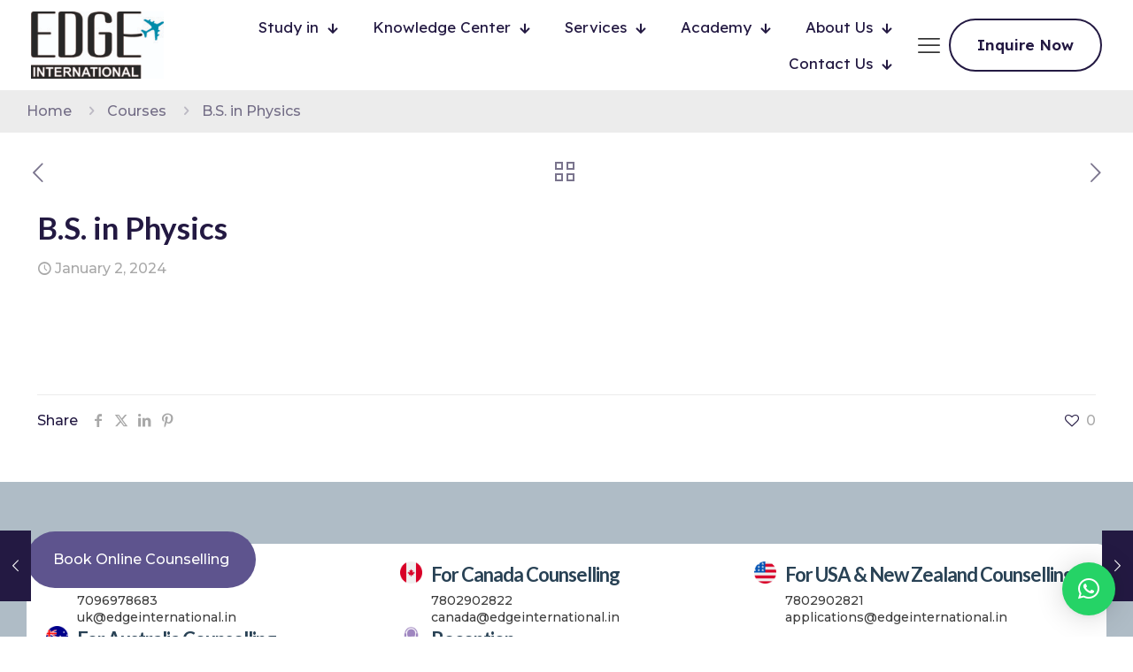

--- FILE ---
content_type: text/html; charset=UTF-8
request_url: https://edgeinternational.in/course/b-s-in-physics/
body_size: 47585
content:
<!DOCTYPE html>
<html lang="en-US" class="no-js " itemscope itemtype="https://schema.org/WebPage" >

<head>

<meta charset="UTF-8" />
<meta name='robots' content='index, follow, max-image-preview:large, max-snippet:-1, max-video-preview:-1' />
	<style>img:is([sizes="auto" i], [sizes^="auto," i]) { contain-intrinsic-size: 3000px 1500px }</style>
	<meta name="format-detection" content="telephone=no">
<meta name="viewport" content="width=device-width, initial-scale=1, maximum-scale=1" />
<link rel="shortcut icon" href="https://edgeinternational.in/wp-content/uploads/2023/07/Favicon.png" type="image/x-icon" />
<meta name="theme-color" content="#ffffff" media="(prefers-color-scheme: light)">
<meta name="theme-color" content="#ffffff" media="(prefers-color-scheme: dark)">

	<!-- This site is optimized with the Yoast SEO plugin v25.7 - https://yoast.com/wordpress/plugins/seo/ -->
	<title>B.S. in Physics - Edge International</title>
	<link rel="canonical" href="https://edgeinternational.in/course/b-s-in-physics/" />
	<meta property="og:locale" content="en_US" />
	<meta property="og:type" content="article" />
	<meta property="og:title" content="B.S. in Physics - Edge International" />
	<meta property="og:url" content="https://edgeinternational.in/course/b-s-in-physics/" />
	<meta property="og:site_name" content="Edge International" />
	<meta property="article:publisher" content="https://www.facebook.com/edgeinternational/" />
	<meta property="article:modified_time" content="2024-01-02T16:32:00+00:00" />
	<meta property="og:image" content="https://edgeinternational.in/wp-content/uploads/2023/07/Edge-internataional-Logo.png" />
	<meta property="og:image:width" content="200" />
	<meta property="og:image:height" content="101" />
	<meta property="og:image:type" content="image/png" />
	<meta name="twitter:card" content="summary_large_image" />
	<meta name="twitter:site" content="@edgeinternatio1" />
	<script type="application/ld+json" class="yoast-schema-graph">{"@context":"https://schema.org","@graph":[{"@type":"WebPage","@id":"https://edgeinternational.in/course/b-s-in-physics/","url":"https://edgeinternational.in/course/b-s-in-physics/","name":"B.S. in Physics - Edge International","isPartOf":{"@id":"https://edgeinternational.in/#website"},"datePublished":"2024-01-02T16:31:40+00:00","dateModified":"2024-01-02T16:32:00+00:00","breadcrumb":{"@id":"https://edgeinternational.in/course/b-s-in-physics/#breadcrumb"},"inLanguage":"en-US","potentialAction":[{"@type":"ReadAction","target":["https://edgeinternational.in/course/b-s-in-physics/"]}]},{"@type":"BreadcrumbList","@id":"https://edgeinternational.in/course/b-s-in-physics/#breadcrumb","itemListElement":[{"@type":"ListItem","position":1,"name":"Home","item":"https://edgeinternational.in/"},{"@type":"ListItem","position":2,"name":"Courses","item":"https://edgeinternational.in/course/"},{"@type":"ListItem","position":3,"name":"B.S. in Physics"}]},{"@type":"WebSite","@id":"https://edgeinternational.in/#website","url":"https://edgeinternational.in/","name":"Edge International","description":"We Streamline Study Abroad Journey","publisher":{"@id":"https://edgeinternational.in/#organization"},"potentialAction":[{"@type":"SearchAction","target":{"@type":"EntryPoint","urlTemplate":"https://edgeinternational.in/?s={search_term_string}"},"query-input":{"@type":"PropertyValueSpecification","valueRequired":true,"valueName":"search_term_string"}}],"inLanguage":"en-US"},{"@type":"Organization","@id":"https://edgeinternational.in/#organization","name":"Edge International","url":"https://edgeinternational.in/","logo":{"@type":"ImageObject","inLanguage":"en-US","@id":"https://edgeinternational.in/#/schema/logo/image/","url":"https://edgeinternational.in/wp-content/uploads/2023/07/Edge-internataional-Logo.png","contentUrl":"https://edgeinternational.in/wp-content/uploads/2023/07/Edge-internataional-Logo.png","width":200,"height":101,"caption":"Edge International"},"image":{"@id":"https://edgeinternational.in/#/schema/logo/image/"},"sameAs":["https://www.facebook.com/edgeinternational/","https://x.com/edgeinternatio1","https://www.instagram.com/edgeinternational.in/","https://in.linkedin.com/company/edge-international-vadodara","https://in.pinterest.com/edgeintseo/"]}]}</script>
	<!-- / Yoast SEO plugin. -->


<link rel='dns-prefetch' href='//www.googletagmanager.com' />
<link rel='dns-prefetch' href='//fonts.googleapis.com' />
<link rel="alternate" type="application/rss+xml" title="Edge International &raquo; Feed" href="https://edgeinternational.in/feed/" />
<link rel="alternate" type="application/rss+xml" title="Edge International &raquo; Comments Feed" href="https://edgeinternational.in/comments/feed/" />
<link rel="alternate" type="application/rss+xml" title="Edge International &raquo; B.S. in Physics Comments Feed" href="https://edgeinternational.in/course/b-s-in-physics/feed/" />
<script type="text/javascript">
/* <![CDATA[ */
window._wpemojiSettings = {"baseUrl":"https:\/\/s.w.org\/images\/core\/emoji\/16.0.1\/72x72\/","ext":".png","svgUrl":"https:\/\/s.w.org\/images\/core\/emoji\/16.0.1\/svg\/","svgExt":".svg","source":{"concatemoji":"https:\/\/edgeinternational.in\/wp-includes\/js\/wp-emoji-release.min.js?ver=6.8.3"}};
/*! This file is auto-generated */
!function(s,n){var o,i,e;function c(e){try{var t={supportTests:e,timestamp:(new Date).valueOf()};sessionStorage.setItem(o,JSON.stringify(t))}catch(e){}}function p(e,t,n){e.clearRect(0,0,e.canvas.width,e.canvas.height),e.fillText(t,0,0);var t=new Uint32Array(e.getImageData(0,0,e.canvas.width,e.canvas.height).data),a=(e.clearRect(0,0,e.canvas.width,e.canvas.height),e.fillText(n,0,0),new Uint32Array(e.getImageData(0,0,e.canvas.width,e.canvas.height).data));return t.every(function(e,t){return e===a[t]})}function u(e,t){e.clearRect(0,0,e.canvas.width,e.canvas.height),e.fillText(t,0,0);for(var n=e.getImageData(16,16,1,1),a=0;a<n.data.length;a++)if(0!==n.data[a])return!1;return!0}function f(e,t,n,a){switch(t){case"flag":return n(e,"\ud83c\udff3\ufe0f\u200d\u26a7\ufe0f","\ud83c\udff3\ufe0f\u200b\u26a7\ufe0f")?!1:!n(e,"\ud83c\udde8\ud83c\uddf6","\ud83c\udde8\u200b\ud83c\uddf6")&&!n(e,"\ud83c\udff4\udb40\udc67\udb40\udc62\udb40\udc65\udb40\udc6e\udb40\udc67\udb40\udc7f","\ud83c\udff4\u200b\udb40\udc67\u200b\udb40\udc62\u200b\udb40\udc65\u200b\udb40\udc6e\u200b\udb40\udc67\u200b\udb40\udc7f");case"emoji":return!a(e,"\ud83e\udedf")}return!1}function g(e,t,n,a){var r="undefined"!=typeof WorkerGlobalScope&&self instanceof WorkerGlobalScope?new OffscreenCanvas(300,150):s.createElement("canvas"),o=r.getContext("2d",{willReadFrequently:!0}),i=(o.textBaseline="top",o.font="600 32px Arial",{});return e.forEach(function(e){i[e]=t(o,e,n,a)}),i}function t(e){var t=s.createElement("script");t.src=e,t.defer=!0,s.head.appendChild(t)}"undefined"!=typeof Promise&&(o="wpEmojiSettingsSupports",i=["flag","emoji"],n.supports={everything:!0,everythingExceptFlag:!0},e=new Promise(function(e){s.addEventListener("DOMContentLoaded",e,{once:!0})}),new Promise(function(t){var n=function(){try{var e=JSON.parse(sessionStorage.getItem(o));if("object"==typeof e&&"number"==typeof e.timestamp&&(new Date).valueOf()<e.timestamp+604800&&"object"==typeof e.supportTests)return e.supportTests}catch(e){}return null}();if(!n){if("undefined"!=typeof Worker&&"undefined"!=typeof OffscreenCanvas&&"undefined"!=typeof URL&&URL.createObjectURL&&"undefined"!=typeof Blob)try{var e="postMessage("+g.toString()+"("+[JSON.stringify(i),f.toString(),p.toString(),u.toString()].join(",")+"));",a=new Blob([e],{type:"text/javascript"}),r=new Worker(URL.createObjectURL(a),{name:"wpTestEmojiSupports"});return void(r.onmessage=function(e){c(n=e.data),r.terminate(),t(n)})}catch(e){}c(n=g(i,f,p,u))}t(n)}).then(function(e){for(var t in e)n.supports[t]=e[t],n.supports.everything=n.supports.everything&&n.supports[t],"flag"!==t&&(n.supports.everythingExceptFlag=n.supports.everythingExceptFlag&&n.supports[t]);n.supports.everythingExceptFlag=n.supports.everythingExceptFlag&&!n.supports.flag,n.DOMReady=!1,n.readyCallback=function(){n.DOMReady=!0}}).then(function(){return e}).then(function(){var e;n.supports.everything||(n.readyCallback(),(e=n.source||{}).concatemoji?t(e.concatemoji):e.wpemoji&&e.twemoji&&(t(e.twemoji),t(e.wpemoji)))}))}((window,document),window._wpemojiSettings);
/* ]]> */
</script>

<style id='wp-emoji-styles-inline-css' type='text/css'>

	img.wp-smiley, img.emoji {
		display: inline !important;
		border: none !important;
		box-shadow: none !important;
		height: 1em !important;
		width: 1em !important;
		margin: 0 0.07em !important;
		vertical-align: -0.1em !important;
		background: none !important;
		padding: 0 !important;
	}
</style>
<link rel='stylesheet' id='wp-block-library-css' href='https://edgeinternational.in/wp-includes/css/dist/block-library/style.min.css?ver=6.8.3' type='text/css' media='all' />
<style id='classic-theme-styles-inline-css' type='text/css'>
/*! This file is auto-generated */
.wp-block-button__link{color:#fff;background-color:#32373c;border-radius:9999px;box-shadow:none;text-decoration:none;padding:calc(.667em + 2px) calc(1.333em + 2px);font-size:1.125em}.wp-block-file__button{background:#32373c;color:#fff;text-decoration:none}
</style>
<style id='global-styles-inline-css' type='text/css'>
:root{--wp--preset--aspect-ratio--square: 1;--wp--preset--aspect-ratio--4-3: 4/3;--wp--preset--aspect-ratio--3-4: 3/4;--wp--preset--aspect-ratio--3-2: 3/2;--wp--preset--aspect-ratio--2-3: 2/3;--wp--preset--aspect-ratio--16-9: 16/9;--wp--preset--aspect-ratio--9-16: 9/16;--wp--preset--color--black: #000000;--wp--preset--color--cyan-bluish-gray: #abb8c3;--wp--preset--color--white: #ffffff;--wp--preset--color--pale-pink: #f78da7;--wp--preset--color--vivid-red: #cf2e2e;--wp--preset--color--luminous-vivid-orange: #ff6900;--wp--preset--color--luminous-vivid-amber: #fcb900;--wp--preset--color--light-green-cyan: #7bdcb5;--wp--preset--color--vivid-green-cyan: #00d084;--wp--preset--color--pale-cyan-blue: #8ed1fc;--wp--preset--color--vivid-cyan-blue: #0693e3;--wp--preset--color--vivid-purple: #9b51e0;--wp--preset--gradient--vivid-cyan-blue-to-vivid-purple: linear-gradient(135deg,rgba(6,147,227,1) 0%,rgb(155,81,224) 100%);--wp--preset--gradient--light-green-cyan-to-vivid-green-cyan: linear-gradient(135deg,rgb(122,220,180) 0%,rgb(0,208,130) 100%);--wp--preset--gradient--luminous-vivid-amber-to-luminous-vivid-orange: linear-gradient(135deg,rgba(252,185,0,1) 0%,rgba(255,105,0,1) 100%);--wp--preset--gradient--luminous-vivid-orange-to-vivid-red: linear-gradient(135deg,rgba(255,105,0,1) 0%,rgb(207,46,46) 100%);--wp--preset--gradient--very-light-gray-to-cyan-bluish-gray: linear-gradient(135deg,rgb(238,238,238) 0%,rgb(169,184,195) 100%);--wp--preset--gradient--cool-to-warm-spectrum: linear-gradient(135deg,rgb(74,234,220) 0%,rgb(151,120,209) 20%,rgb(207,42,186) 40%,rgb(238,44,130) 60%,rgb(251,105,98) 80%,rgb(254,248,76) 100%);--wp--preset--gradient--blush-light-purple: linear-gradient(135deg,rgb(255,206,236) 0%,rgb(152,150,240) 100%);--wp--preset--gradient--blush-bordeaux: linear-gradient(135deg,rgb(254,205,165) 0%,rgb(254,45,45) 50%,rgb(107,0,62) 100%);--wp--preset--gradient--luminous-dusk: linear-gradient(135deg,rgb(255,203,112) 0%,rgb(199,81,192) 50%,rgb(65,88,208) 100%);--wp--preset--gradient--pale-ocean: linear-gradient(135deg,rgb(255,245,203) 0%,rgb(182,227,212) 50%,rgb(51,167,181) 100%);--wp--preset--gradient--electric-grass: linear-gradient(135deg,rgb(202,248,128) 0%,rgb(113,206,126) 100%);--wp--preset--gradient--midnight: linear-gradient(135deg,rgb(2,3,129) 0%,rgb(40,116,252) 100%);--wp--preset--font-size--small: 13px;--wp--preset--font-size--medium: 20px;--wp--preset--font-size--large: 36px;--wp--preset--font-size--x-large: 42px;--wp--preset--spacing--20: 0.44rem;--wp--preset--spacing--30: 0.67rem;--wp--preset--spacing--40: 1rem;--wp--preset--spacing--50: 1.5rem;--wp--preset--spacing--60: 2.25rem;--wp--preset--spacing--70: 3.38rem;--wp--preset--spacing--80: 5.06rem;--wp--preset--shadow--natural: 6px 6px 9px rgba(0, 0, 0, 0.2);--wp--preset--shadow--deep: 12px 12px 50px rgba(0, 0, 0, 0.4);--wp--preset--shadow--sharp: 6px 6px 0px rgba(0, 0, 0, 0.2);--wp--preset--shadow--outlined: 6px 6px 0px -3px rgba(255, 255, 255, 1), 6px 6px rgba(0, 0, 0, 1);--wp--preset--shadow--crisp: 6px 6px 0px rgba(0, 0, 0, 1);}:where(.is-layout-flex){gap: 0.5em;}:where(.is-layout-grid){gap: 0.5em;}body .is-layout-flex{display: flex;}.is-layout-flex{flex-wrap: wrap;align-items: center;}.is-layout-flex > :is(*, div){margin: 0;}body .is-layout-grid{display: grid;}.is-layout-grid > :is(*, div){margin: 0;}:where(.wp-block-columns.is-layout-flex){gap: 2em;}:where(.wp-block-columns.is-layout-grid){gap: 2em;}:where(.wp-block-post-template.is-layout-flex){gap: 1.25em;}:where(.wp-block-post-template.is-layout-grid){gap: 1.25em;}.has-black-color{color: var(--wp--preset--color--black) !important;}.has-cyan-bluish-gray-color{color: var(--wp--preset--color--cyan-bluish-gray) !important;}.has-white-color{color: var(--wp--preset--color--white) !important;}.has-pale-pink-color{color: var(--wp--preset--color--pale-pink) !important;}.has-vivid-red-color{color: var(--wp--preset--color--vivid-red) !important;}.has-luminous-vivid-orange-color{color: var(--wp--preset--color--luminous-vivid-orange) !important;}.has-luminous-vivid-amber-color{color: var(--wp--preset--color--luminous-vivid-amber) !important;}.has-light-green-cyan-color{color: var(--wp--preset--color--light-green-cyan) !important;}.has-vivid-green-cyan-color{color: var(--wp--preset--color--vivid-green-cyan) !important;}.has-pale-cyan-blue-color{color: var(--wp--preset--color--pale-cyan-blue) !important;}.has-vivid-cyan-blue-color{color: var(--wp--preset--color--vivid-cyan-blue) !important;}.has-vivid-purple-color{color: var(--wp--preset--color--vivid-purple) !important;}.has-black-background-color{background-color: var(--wp--preset--color--black) !important;}.has-cyan-bluish-gray-background-color{background-color: var(--wp--preset--color--cyan-bluish-gray) !important;}.has-white-background-color{background-color: var(--wp--preset--color--white) !important;}.has-pale-pink-background-color{background-color: var(--wp--preset--color--pale-pink) !important;}.has-vivid-red-background-color{background-color: var(--wp--preset--color--vivid-red) !important;}.has-luminous-vivid-orange-background-color{background-color: var(--wp--preset--color--luminous-vivid-orange) !important;}.has-luminous-vivid-amber-background-color{background-color: var(--wp--preset--color--luminous-vivid-amber) !important;}.has-light-green-cyan-background-color{background-color: var(--wp--preset--color--light-green-cyan) !important;}.has-vivid-green-cyan-background-color{background-color: var(--wp--preset--color--vivid-green-cyan) !important;}.has-pale-cyan-blue-background-color{background-color: var(--wp--preset--color--pale-cyan-blue) !important;}.has-vivid-cyan-blue-background-color{background-color: var(--wp--preset--color--vivid-cyan-blue) !important;}.has-vivid-purple-background-color{background-color: var(--wp--preset--color--vivid-purple) !important;}.has-black-border-color{border-color: var(--wp--preset--color--black) !important;}.has-cyan-bluish-gray-border-color{border-color: var(--wp--preset--color--cyan-bluish-gray) !important;}.has-white-border-color{border-color: var(--wp--preset--color--white) !important;}.has-pale-pink-border-color{border-color: var(--wp--preset--color--pale-pink) !important;}.has-vivid-red-border-color{border-color: var(--wp--preset--color--vivid-red) !important;}.has-luminous-vivid-orange-border-color{border-color: var(--wp--preset--color--luminous-vivid-orange) !important;}.has-luminous-vivid-amber-border-color{border-color: var(--wp--preset--color--luminous-vivid-amber) !important;}.has-light-green-cyan-border-color{border-color: var(--wp--preset--color--light-green-cyan) !important;}.has-vivid-green-cyan-border-color{border-color: var(--wp--preset--color--vivid-green-cyan) !important;}.has-pale-cyan-blue-border-color{border-color: var(--wp--preset--color--pale-cyan-blue) !important;}.has-vivid-cyan-blue-border-color{border-color: var(--wp--preset--color--vivid-cyan-blue) !important;}.has-vivid-purple-border-color{border-color: var(--wp--preset--color--vivid-purple) !important;}.has-vivid-cyan-blue-to-vivid-purple-gradient-background{background: var(--wp--preset--gradient--vivid-cyan-blue-to-vivid-purple) !important;}.has-light-green-cyan-to-vivid-green-cyan-gradient-background{background: var(--wp--preset--gradient--light-green-cyan-to-vivid-green-cyan) !important;}.has-luminous-vivid-amber-to-luminous-vivid-orange-gradient-background{background: var(--wp--preset--gradient--luminous-vivid-amber-to-luminous-vivid-orange) !important;}.has-luminous-vivid-orange-to-vivid-red-gradient-background{background: var(--wp--preset--gradient--luminous-vivid-orange-to-vivid-red) !important;}.has-very-light-gray-to-cyan-bluish-gray-gradient-background{background: var(--wp--preset--gradient--very-light-gray-to-cyan-bluish-gray) !important;}.has-cool-to-warm-spectrum-gradient-background{background: var(--wp--preset--gradient--cool-to-warm-spectrum) !important;}.has-blush-light-purple-gradient-background{background: var(--wp--preset--gradient--blush-light-purple) !important;}.has-blush-bordeaux-gradient-background{background: var(--wp--preset--gradient--blush-bordeaux) !important;}.has-luminous-dusk-gradient-background{background: var(--wp--preset--gradient--luminous-dusk) !important;}.has-pale-ocean-gradient-background{background: var(--wp--preset--gradient--pale-ocean) !important;}.has-electric-grass-gradient-background{background: var(--wp--preset--gradient--electric-grass) !important;}.has-midnight-gradient-background{background: var(--wp--preset--gradient--midnight) !important;}.has-small-font-size{font-size: var(--wp--preset--font-size--small) !important;}.has-medium-font-size{font-size: var(--wp--preset--font-size--medium) !important;}.has-large-font-size{font-size: var(--wp--preset--font-size--large) !important;}.has-x-large-font-size{font-size: var(--wp--preset--font-size--x-large) !important;}
:where(.wp-block-post-template.is-layout-flex){gap: 1.25em;}:where(.wp-block-post-template.is-layout-grid){gap: 1.25em;}
:where(.wp-block-columns.is-layout-flex){gap: 2em;}:where(.wp-block-columns.is-layout-grid){gap: 2em;}
:root :where(.wp-block-pullquote){font-size: 1.5em;line-height: 1.6;}
</style>
<link rel='stylesheet' id='contact-form-7-css' href='https://edgeinternational.in/wp-content/plugins/contact-form-7/includes/css/styles.css?ver=6.1.1' type='text/css' media='all' />
<link rel='stylesheet' id='wpcf7-redirect-script-frontend-css' href='https://edgeinternational.in/wp-content/plugins/wpcf7-redirect/build/assets/frontend-script.css?ver=2c532d7e2be36f6af233' type='text/css' media='all' />
<link rel='stylesheet' id='mfn-be-css' href='https://edgeinternational.in/wp-content/themes/betheme/css/be.css?ver=28.1.6' type='text/css' media='all' />
<link rel='stylesheet' id='mfn-animations-css' href='https://edgeinternational.in/wp-content/themes/betheme/assets/animations/animations.min.css?ver=28.1.6' type='text/css' media='all' />
<link rel='stylesheet' id='mfn-font-awesome-css' href='https://edgeinternational.in/wp-content/themes/betheme/fonts/fontawesome/fontawesome.css?ver=28.1.6' type='text/css' media='all' />
<link rel='stylesheet' id='mfn-responsive-css' href='https://edgeinternational.in/wp-content/themes/betheme/css/responsive.css?ver=28.1.6' type='text/css' media='all' />
<link rel='stylesheet' id='mfn-fonts-css' href='https://fonts.googleapis.com/css?family=Montserrat%3A300%2C400%2C500%2C600%2C700%2C1%2C400italic%2C700italic%7CLato%3A300%2C400%2C500%2C600%2C700%2C1%2C400italic%2C700italic%7CLexend%3A300%2C400%2C500%2C600%2C700%2C1%2C400italic%2C700italic&#038;display=swap&#038;ver=6.8.3' type='text/css' media='all' />
<link rel='stylesheet' id='mfn-font-button-css' href='https://fonts.googleapis.com/css?family=Lexend%3A400%2C600&#038;display=swap&#038;ver=6.8.3' type='text/css' media='all' />
<style id='mfn-dynamic-inline-css' type='text/css'>
@font-face{font-family:"Cambria";src:;font-weight:normal;font-style:normal;font-display:swap}
html{background-color:#ffffff}#Wrapper,#Content,.mfn-popup .mfn-popup-content,.mfn-off-canvas-sidebar .mfn-off-canvas-content-wrapper,.mfn-cart-holder,.mfn-header-login,#Top_bar .search_wrapper,#Top_bar .top_bar_right .mfn-live-search-box,.column_livesearch .mfn-live-search-wrapper,.column_livesearch .mfn-live-search-box{background-color:#ffffff}.layout-boxed.mfn-bebuilder-header.mfn-ui #Wrapper .mfn-only-sample-content{background-color:#ffffff}body:not(.template-slider) #Header{min-height:100px}body.header-below:not(.template-slider) #Header{padding-top:100px}#Subheader{padding:0px 0px 10px 0px}#Footer .widgets_wrapper{padding:70px 0}.has-search-overlay.search-overlay-opened #search-overlay{background-color:rgba(0,0,0,0.6)}.elementor-page.elementor-default #Content .the_content .section_wrapper{max-width:100%}.elementor-page.elementor-default #Content .section.the_content{width:100%}.elementor-page.elementor-default #Content .section_wrapper .the_content_wrapper{margin-left:0;margin-right:0;width:100%}body,span.date_label,.timeline_items li h3 span,input[type="date"],input[type="text"],input[type="password"],input[type="tel"],input[type="email"],input[type="url"],textarea,select,.offer_li .title h3,.mfn-menu-item-megamenu{font-family:"Montserrat",-apple-system,BlinkMacSystemFont,"Segoe UI",Roboto,Oxygen-Sans,Ubuntu,Cantarell,"Helvetica Neue",sans-serif}.lead,.big{font-family:"Georgia",-apple-system,BlinkMacSystemFont,"Segoe UI",Roboto,Oxygen-Sans,Ubuntu,Cantarell,"Helvetica Neue",sans-serif}#menu > ul > li > a,#overlay-menu ul li a{font-family:"Arial",-apple-system,BlinkMacSystemFont,"Segoe UI",Roboto,Oxygen-Sans,Ubuntu,Cantarell,"Helvetica Neue",sans-serif}#Subheader .title{font-family:"Georgia",-apple-system,BlinkMacSystemFont,"Segoe UI",Roboto,Oxygen-Sans,Ubuntu,Cantarell,"Helvetica Neue",sans-serif}h1,h2,h3,h4,.text-logo #logo{font-family:"Lato",-apple-system,BlinkMacSystemFont,"Segoe UI",Roboto,Oxygen-Sans,Ubuntu,Cantarell,"Helvetica Neue",sans-serif}h5,h6{font-family:"Montserrat",-apple-system,BlinkMacSystemFont,"Segoe UI",Roboto,Oxygen-Sans,Ubuntu,Cantarell,"Helvetica Neue",sans-serif}blockquote{font-family:"Lato",-apple-system,BlinkMacSystemFont,"Segoe UI",Roboto,Oxygen-Sans,Ubuntu,Cantarell,"Helvetica Neue",sans-serif}.chart_box .chart .num,.counter .desc_wrapper .number-wrapper,.how_it_works .image .number,.pricing-box .plan-header .price,.quick_fact .number-wrapper,.woocommerce .product div.entry-summary .price{font-family:"Lexend",-apple-system,BlinkMacSystemFont,"Segoe UI",Roboto,Oxygen-Sans,Ubuntu,Cantarell,"Helvetica Neue",sans-serif}body,.mfn-menu-item-megamenu{font-size:16px;line-height:28px;font-weight:500;letter-spacing:0px}.lead,.big{font-size:17px;line-height:30px;font-weight:400;letter-spacing:0px}#menu > ul > li > a,#overlay-menu ul li a{font-size:16px;font-weight:400;letter-spacing:0px}#overlay-menu ul li a{line-height:24px}#Subheader .title{font-size:50px;line-height:60px;font-weight:400;letter-spacing:0px}h1,.text-logo #logo{font-size:72px;line-height:78px;font-weight:700;letter-spacing:0px}h2{font-size:48px;line-height:56px;font-weight:700;letter-spacing:0px}h3,.woocommerce ul.products li.product h3,.woocommerce #customer_login h2{font-size:32px;line-height:40px;font-weight:700;letter-spacing:0px}h4,.woocommerce .woocommerce-order-details__title,.woocommerce .wc-bacs-bank-details-heading,.woocommerce .woocommerce-customer-details h2{font-size:22px;line-height:30px;font-weight:600;letter-spacing:-1px}h5{font-size:20px;line-height:26px;font-weight:700;letter-spacing:-1px}h6{font-size:14px;line-height:20px;font-weight:500;letter-spacing:-1px}#Intro .intro-title{font-size:70px;line-height:70px;font-weight:400;letter-spacing:0px}@media only screen and (min-width:768px) and (max-width:959px){body,.mfn-menu-item-megamenu{font-size:15px;line-height:26px;font-weight:500;letter-spacing:0px}.lead,.big{font-size:16px;line-height:28px;font-weight:400;letter-spacing:0px}#menu > ul > li > a,#overlay-menu ul li a{font-size:15px;font-weight:400;letter-spacing:0px}#overlay-menu ul li a{line-height:22.5px}#Subheader .title{font-size:48px;line-height:55px;font-weight:400;letter-spacing:0px}h1,.text-logo #logo{font-size:48px;line-height:55px;font-weight:700;letter-spacing:0px}h2{font-size:30px;line-height:40px;font-weight:700;letter-spacing:0px}h3,.woocommerce ul.products li.product h3,.woocommerce #customer_login h2{font-size:24px;line-height:30px;font-weight:700;letter-spacing:0px}h4,.woocommerce .woocommerce-order-details__title,.woocommerce .wc-bacs-bank-details-heading,.woocommerce .woocommerce-customer-details h2{font-size:20px;line-height:26px;font-weight:600;letter-spacing:-1px}h5{font-size:18px;line-height:24px;font-weight:700;letter-spacing:-1px}h6{font-size:14px;line-height:20px;font-weight:500;letter-spacing:-1px}#Intro .intro-title{font-size:48px;line-height:55px;font-weight:400;letter-spacing:0px}blockquote{font-size:15px}.chart_box .chart .num{font-size:45px;line-height:45px}.counter .desc_wrapper .number-wrapper{font-size:45px;line-height:45px}.counter .desc_wrapper .title{font-size:14px;line-height:18px}.faq .question .title{font-size:14px}.fancy_heading .title{font-size:38px;line-height:38px}.offer .offer_li .desc_wrapper .title h3{font-size:32px;line-height:32px}.offer_thumb_ul li.offer_thumb_li .desc_wrapper .title h3{font-size:32px;line-height:32px}.pricing-box .plan-header h2{font-size:27px;line-height:27px}.pricing-box .plan-header .price > span{font-size:40px;line-height:40px}.pricing-box .plan-header .price sup.currency{font-size:18px;line-height:18px}.pricing-box .plan-header .price sup.period{font-size:14px;line-height:14px}.quick_fact .number-wrapper{font-size:80px;line-height:80px}.trailer_box .desc h2{font-size:27px;line-height:27px}.widget > h3{font-size:17px;line-height:20px}}@media only screen and (min-width:480px) and (max-width:767px){body,.mfn-menu-item-megamenu{font-size:14px;line-height:18px;font-weight:500;letter-spacing:0px}.lead,.big{font-size:15px;line-height:19px;font-weight:400;letter-spacing:0px}#menu > ul > li > a,#overlay-menu ul li a{font-size:14px;font-weight:400;letter-spacing:0px}#overlay-menu ul li a{line-height:21px}#Subheader .title{font-size:48px;line-height:55px;font-weight:400;letter-spacing:0px}h1,.text-logo #logo{font-size:40px;line-height:48px;font-weight:700;letter-spacing:0px}h2{font-size:32px;line-height:40px;font-weight:700;letter-spacing:0px}h3,.woocommerce ul.products li.product h3,.woocommerce #customer_login h2{font-size:24px;line-height:30px;font-weight:700;letter-spacing:0px}h4,.woocommerce .woocommerce-order-details__title,.woocommerce .wc-bacs-bank-details-heading,.woocommerce .woocommerce-customer-details h2{font-size:20px;line-height:26px;font-weight:600;letter-spacing:-1px}h5{font-size:17px;line-height:22px;font-weight:700;letter-spacing:-1px}h6{font-size:14px;line-height:18px;font-weight:500;letter-spacing:-1px}#Intro .intro-title{font-size:48px;line-height:55px;font-weight:400;letter-spacing:0px}blockquote{font-size:14px}.chart_box .chart .num{font-size:40px;line-height:40px}.counter .desc_wrapper .number-wrapper{font-size:40px;line-height:40px}.counter .desc_wrapper .title{font-size:13px;line-height:16px}.faq .question .title{font-size:13px}.fancy_heading .title{font-size:34px;line-height:34px}.offer .offer_li .desc_wrapper .title h3{font-size:28px;line-height:28px}.offer_thumb_ul li.offer_thumb_li .desc_wrapper .title h3{font-size:28px;line-height:28px}.pricing-box .plan-header h2{font-size:24px;line-height:24px}.pricing-box .plan-header .price > span{font-size:34px;line-height:34px}.pricing-box .plan-header .price sup.currency{font-size:16px;line-height:16px}.pricing-box .plan-header .price sup.period{font-size:13px;line-height:13px}.quick_fact .number-wrapper{font-size:70px;line-height:70px}.trailer_box .desc h2{font-size:24px;line-height:24px}.widget > h3{font-size:16px;line-height:19px}}@media only screen and (max-width:479px){body,.mfn-menu-item-megamenu{font-size:14px;line-height:18px;font-weight:500;letter-spacing:0px}.lead,.big{font-size:15px;line-height:19px;font-weight:400;letter-spacing:0px}#menu > ul > li > a,#overlay-menu ul li a{font-size:14px;font-weight:400;letter-spacing:0px}#overlay-menu ul li a{line-height:21px}#Subheader .title{font-size:48px;line-height:55px;font-weight:400;letter-spacing:0px}h1,.text-logo #logo{font-size:40px;line-height:48px;font-weight:700;letter-spacing:0px}h2{font-size:32px;line-height:40px;font-weight:700;letter-spacing:0px}h3,.woocommerce ul.products li.product h3,.woocommerce #customer_login h2{font-size:24px;line-height:30px;font-weight:700;letter-spacing:0px}h4,.woocommerce .woocommerce-order-details__title,.woocommerce .wc-bacs-bank-details-heading,.woocommerce .woocommerce-customer-details h2{font-size:20px;line-height:26px;font-weight:600;letter-spacing:-1px}h5{font-size:17px;line-height:22px;font-weight:700;letter-spacing:-1px}h6{font-size:14px;line-height:18px;font-weight:500;letter-spacing:-1px}#Intro .intro-title{font-size:48px;line-height:55px;font-weight:400;letter-spacing:0px}blockquote{font-size:13px}.chart_box .chart .num{font-size:35px;line-height:35px}.counter .desc_wrapper .number-wrapper{font-size:35px;line-height:35px}.counter .desc_wrapper .title{font-size:13px;line-height:26px}.faq .question .title{font-size:13px}.fancy_heading .title{font-size:30px;line-height:30px}.offer .offer_li .desc_wrapper .title h3{font-size:26px;line-height:26px}.offer_thumb_ul li.offer_thumb_li .desc_wrapper .title h3{font-size:26px;line-height:26px}.pricing-box .plan-header h2{font-size:21px;line-height:21px}.pricing-box .plan-header .price > span{font-size:32px;line-height:32px}.pricing-box .plan-header .price sup.currency{font-size:14px;line-height:14px}.pricing-box .plan-header .price sup.period{font-size:13px;line-height:13px}.quick_fact .number-wrapper{font-size:60px;line-height:60px}.trailer_box .desc h2{font-size:21px;line-height:21px}.widget > h3{font-size:15px;line-height:18px}}.with_aside .sidebar.columns{width:23%}.with_aside .sections_group{width:77%}.aside_both .sidebar.columns{width:18%}.aside_both .sidebar.sidebar-1{margin-left:-82%}.aside_both .sections_group{width:64%;margin-left:18%}@media only screen and (min-width:1240px){#Wrapper,.with_aside .content_wrapper{max-width:1240px}body.layout-boxed.mfn-header-scrolled .mfn-header-tmpl.mfn-sticky-layout-width{max-width:1240px;left:0;right:0;margin-left:auto;margin-right:auto}body.layout-boxed:not(.mfn-header-scrolled) .mfn-header-tmpl.mfn-header-layout-width,body.layout-boxed .mfn-header-tmpl.mfn-header-layout-width:not(.mfn-hasSticky){max-width:1240px;left:0;right:0;margin-left:auto;margin-right:auto}body.layout-boxed.mfn-bebuilder-header.mfn-ui .mfn-only-sample-content{max-width:1240px;margin-left:auto;margin-right:auto}.section_wrapper,.container{max-width:1220px}.layout-boxed.header-boxed #Top_bar.is-sticky{max-width:1240px}}@media only screen and (max-width:767px){#Wrapper{max-width:calc(100% - 67px)}.content_wrapper .section_wrapper,.container,.four.columns .widget-area{max-width:550px !important;padding-left:33px;padding-right:33px}}body{--mfn-button-font-family:"Lexend";--mfn-button-font-size:17px;--mfn-button-font-weight:600;--mfn-button-font-style:inherit;--mfn-button-letter-spacing:0px;--mfn-button-padding:18px 30px 18px 30px;--mfn-button-border-width:2px 2px 2px 2px;--mfn-button-border-radius:100px 100px 100px 100px;--mfn-button-gap:10px;--mfn-button-transition:0.2s;--mfn-button-color:#231942;--mfn-button-color-hover:#ffffff;--mfn-button-bg:#ffffff;--mfn-button-bg-hover:#5e548e;--mfn-button-border-color:#231942;--mfn-button-border-color-hover:#5e548e;--mfn-button-icon-color:#231942;--mfn-button-icon-color-hover:#ffffff;--mfn-button-box-shadow:unset;--mfn-button-theme-color:#ffffff;--mfn-button-theme-color-hover:#5e548e;--mfn-button-theme-bg:#5e548e;--mfn-button-theme-bg-hover:#ffffff;--mfn-button-theme-border-color:#5e548e;--mfn-button-theme-border-color-hover:#5e548e;--mfn-button-theme-icon-color:#ffffff;--mfn-button-theme-icon-color-hover:#5e548e;--mfn-button-theme-box-shadow:unset;--mfn-button-shop-color:#ffffff;--mfn-button-shop-color-hover:#5e548e;--mfn-button-shop-bg:#5e548e;--mfn-button-shop-bg-hover:#ffffff;--mfn-button-shop-border-color:#5e548e;--mfn-button-shop-border-color-hover:#5e548e;--mfn-button-shop-icon-color:#626262;--mfn-button-shop-icon-color-hover:#626262;--mfn-button-shop-box-shadow:unset;--mfn-button-action-color:#5f2a5d;--mfn-button-action-color-hover:#5f2a5d;--mfn-button-action-bg:#f9eee1;--mfn-button-action-bg-hover:#fbf4ee;--mfn-button-action-border-color:transparent;--mfn-button-action-border-color-hover:transparent;--mfn-button-action-icon-color:#626262;--mfn-button-action-icon-color-hover:#626262;--mfn-button-action-box-shadow:unset}@media only screen and (max-width:959px){body{}}@media only screen and (max-width:768px){body{}}.mfn-cookies,.mfn-cookies-reopen{--mfn-gdpr2-container-text-color:#626262;--mfn-gdpr2-container-strong-color:#07070a;--mfn-gdpr2-container-bg:#ffffff;--mfn-gdpr2-container-overlay:rgba(25,37,48,0.6);--mfn-gdpr2-details-box-bg:#fbfbfb;--mfn-gdpr2-details-switch-bg:#00032a;--mfn-gdpr2-details-switch-bg-active:#5acb65;--mfn-gdpr2-tabs-text-color:#07070a;--mfn-gdpr2-tabs-text-color-active:#0089f7;--mfn-gdpr2-tabs-border:rgba(8,8,14,0.1);--mfn-gdpr2-buttons-box-bg:#fbfbfb;--mfn-gdpr2-reopen-background:#fff;--mfn-gdpr2-reopen-color:#222}#Top_bar #logo,.header-fixed #Top_bar #logo,.header-plain #Top_bar #logo,.header-transparent #Top_bar #logo{height:60px;line-height:60px;padding:15px 0}.logo-overflow #Top_bar:not(.is-sticky) .logo{height:90px}#Top_bar .menu > li > a{padding:15px 0}.menu-highlight:not(.header-creative) #Top_bar .menu > li > a{margin:20px 0}.header-plain:not(.menu-highlight) #Top_bar .menu > li > a span:not(.description){line-height:90px}.header-fixed #Top_bar .menu > li > a{padding:30px 0}@media only screen and (max-width:767px){.mobile-header-mini #Top_bar #logo{height:50px!important;line-height:50px!important;margin:5px 0}}#Top_bar #logo img.svg{width:210px}.image_frame,.wp-caption{border-width:0px}.alert{border-radius:0px}#Top_bar .top_bar_right .top-bar-right-input input{width:200px}.mfn-live-search-box .mfn-live-search-list{max-height:300px}input[type="date"],input[type="email"],input[type="number"],input[type="password"],input[type="search"],input[type="tel"],input[type="text"],input[type="url"],select,textarea,.woocommerce .quantity input.qty{border-width:2px;box-shadow:unset;resize:none}.select2-container--default .select2-selection--single,.select2-dropdown,.select2-container--default.select2-container--open .select2-selection--single{border-width:2px}input[type="date"],input[type="email"],input[type="number"],input[type="password"],input[type="search"],input[type="tel"],input[type="text"],input[type="url"],select,textarea,.woocommerce .quantity input.qty{border-radius:5px}.select2-container--default .select2-selection--single,.select2-dropdown,.select2-container--default.select2-container--open .select2-selection--single{border-radius:5px}#Side_slide{right:-250px;width:250px}#Side_slide.left{left:-250px}.blog-teaser li .desc-wrapper .desc{background-position-y:-1px}.mfn-free-delivery-info{--mfn-free-delivery-bar:#231942;--mfn-free-delivery-bg:rgba(0,0,0,0.1);--mfn-free-delivery-achieved:#231942}#back_to_top{background-color:#294255}#back_to_top i{color:#294255}@media only screen and ( max-width:767px ){}@media only screen and (min-width:1240px){body:not(.header-simple) #Top_bar #menu{display:block!important}.tr-menu #Top_bar #menu{background:none!important}#Top_bar .menu > li > ul.mfn-megamenu > li{float:left}#Top_bar .menu > li > ul.mfn-megamenu > li.mfn-megamenu-cols-1{width:100%}#Top_bar .menu > li > ul.mfn-megamenu > li.mfn-megamenu-cols-2{width:50%}#Top_bar .menu > li > ul.mfn-megamenu > li.mfn-megamenu-cols-3{width:33.33%}#Top_bar .menu > li > ul.mfn-megamenu > li.mfn-megamenu-cols-4{width:25%}#Top_bar .menu > li > ul.mfn-megamenu > li.mfn-megamenu-cols-5{width:20%}#Top_bar .menu > li > ul.mfn-megamenu > li.mfn-megamenu-cols-6{width:16.66%}#Top_bar .menu > li > ul.mfn-megamenu > li > ul{display:block!important;position:inherit;left:auto;top:auto;border-width:0 1px 0 0}#Top_bar .menu > li > ul.mfn-megamenu > li:last-child > ul{border:0}#Top_bar .menu > li > ul.mfn-megamenu > li > ul li{width:auto}#Top_bar .menu > li > ul.mfn-megamenu a.mfn-megamenu-title{text-transform:uppercase;font-weight:400;background:none}#Top_bar .menu > li > ul.mfn-megamenu a .menu-arrow{display:none}.menuo-right #Top_bar .menu > li > ul.mfn-megamenu{left:0;width:98%!important;margin:0 1%;padding:20px 0}.menuo-right #Top_bar .menu > li > ul.mfn-megamenu-bg{box-sizing:border-box}#Top_bar .menu > li > ul.mfn-megamenu-bg{padding:20px 166px 20px 20px;background-repeat:no-repeat;background-position:right bottom}.rtl #Top_bar .menu > li > ul.mfn-megamenu-bg{padding-left:166px;padding-right:20px;background-position:left bottom}#Top_bar .menu > li > ul.mfn-megamenu-bg > li{background:none}#Top_bar .menu > li > ul.mfn-megamenu-bg > li a{border:none}#Top_bar .menu > li > ul.mfn-megamenu-bg > li > ul{background:none!important;-webkit-box-shadow:0 0 0 0;-moz-box-shadow:0 0 0 0;box-shadow:0 0 0 0}.mm-vertical #Top_bar .container{position:relative}.mm-vertical #Top_bar .top_bar_left{position:static}.mm-vertical #Top_bar .menu > li ul{box-shadow:0 0 0 0 transparent!important;background-image:none}.mm-vertical #Top_bar .menu > li > ul.mfn-megamenu{padding:20px 0}.mm-vertical.header-plain #Top_bar .menu > li > ul.mfn-megamenu{width:100%!important;margin:0}.mm-vertical #Top_bar .menu > li > ul.mfn-megamenu > li{display:table-cell;float:none!important;width:10%;padding:0 15px;border-right:1px solid rgba(0,0,0,0.05)}.mm-vertical #Top_bar .menu > li > ul.mfn-megamenu > li:last-child{border-right-width:0}.mm-vertical #Top_bar .menu > li > ul.mfn-megamenu > li.hide-border{border-right-width:0}.mm-vertical #Top_bar .menu > li > ul.mfn-megamenu > li a{border-bottom-width:0;padding:9px 15px;line-height:120%}.mm-vertical #Top_bar .menu > li > ul.mfn-megamenu a.mfn-megamenu-title{font-weight:700}.rtl .mm-vertical #Top_bar .menu > li > ul.mfn-megamenu > li:first-child{border-right-width:0}.rtl .mm-vertical #Top_bar .menu > li > ul.mfn-megamenu > li:last-child{border-right-width:1px}body.header-shop #Top_bar #menu{display:flex!important;background-color:transparent}.header-shop #Top_bar.is-sticky .top_bar_row_second{display:none}.header-plain:not(.menuo-right) #Header .top_bar_left{width:auto!important}.header-stack.header-center #Top_bar #menu{display:inline-block!important}.header-simple #Top_bar #menu{display:none;height:auto;width:300px;bottom:auto;top:100%;right:1px;position:absolute;margin:0}.header-simple #Header a.responsive-menu-toggle{display:block;right:10px}.header-simple #Top_bar #menu > ul{width:100%;float:left}.header-simple #Top_bar #menu ul li{width:100%;padding-bottom:0;border-right:0;position:relative}.header-simple #Top_bar #menu ul li a{padding:0 20px;margin:0;display:block;height:auto;line-height:normal;border:none}.header-simple #Top_bar #menu ul li a:not(.menu-toggle):after{display:none}.header-simple #Top_bar #menu ul li a span{border:none;line-height:44px;display:inline;padding:0}.header-simple #Top_bar #menu ul li.submenu .menu-toggle{display:block;position:absolute;right:0;top:0;width:44px;height:44px;line-height:44px;font-size:30px;font-weight:300;text-align:center;cursor:pointer;color:#444;opacity:0.33;transform:unset}.header-simple #Top_bar #menu ul li.submenu .menu-toggle:after{content:"+";position:static}.header-simple #Top_bar #menu ul li.hover > .menu-toggle:after{content:"-"}.header-simple #Top_bar #menu ul li.hover a{border-bottom:0}.header-simple #Top_bar #menu ul.mfn-megamenu li .menu-toggle{display:none}.header-simple #Top_bar #menu ul li ul{position:relative!important;left:0!important;top:0;padding:0;margin:0!important;width:auto!important;background-image:none}.header-simple #Top_bar #menu ul li ul li{width:100%!important;display:block;padding:0}.header-simple #Top_bar #menu ul li ul li a{padding:0 20px 0 30px}.header-simple #Top_bar #menu ul li ul li a .menu-arrow{display:none}.header-simple #Top_bar #menu ul li ul li a span{padding:0}.header-simple #Top_bar #menu ul li ul li a span:after{display:none!important}.header-simple #Top_bar .menu > li > ul.mfn-megamenu a.mfn-megamenu-title{text-transform:uppercase;font-weight:400}.header-simple #Top_bar .menu > li > ul.mfn-megamenu > li > ul{display:block!important;position:inherit;left:auto;top:auto}.header-simple #Top_bar #menu ul li ul li ul{border-left:0!important;padding:0;top:0}.header-simple #Top_bar #menu ul li ul li ul li a{padding:0 20px 0 40px}.rtl.header-simple #Top_bar #menu{left:1px;right:auto}.rtl.header-simple #Top_bar a.responsive-menu-toggle{left:10px;right:auto}.rtl.header-simple #Top_bar #menu ul li.submenu .menu-toggle{left:0;right:auto}.rtl.header-simple #Top_bar #menu ul li ul{left:auto!important;right:0!important}.rtl.header-simple #Top_bar #menu ul li ul li a{padding:0 30px 0 20px}.rtl.header-simple #Top_bar #menu ul li ul li ul li a{padding:0 40px 0 20px}.menu-highlight #Top_bar .menu > li{margin:0 2px}.menu-highlight:not(.header-creative) #Top_bar .menu > li > a{padding:0;-webkit-border-radius:5px;border-radius:5px}.menu-highlight #Top_bar .menu > li > a:after{display:none}.menu-highlight #Top_bar .menu > li > a span:not(.description){line-height:50px}.menu-highlight #Top_bar .menu > li > a span.description{display:none}.menu-highlight.header-stack #Top_bar .menu > li > a{margin:10px 0!important}.menu-highlight.header-stack #Top_bar .menu > li > a span:not(.description){line-height:40px}.menu-highlight.header-simple #Top_bar #menu ul li,.menu-highlight.header-creative #Top_bar #menu ul li{margin:0}.menu-highlight.header-simple #Top_bar #menu ul li > a,.menu-highlight.header-creative #Top_bar #menu ul li > a{-webkit-border-radius:0;border-radius:0}.menu-highlight:not(.header-fixed):not(.header-simple) #Top_bar.is-sticky .menu > li > a{margin:10px 0!important;padding:5px 0!important}.menu-highlight:not(.header-fixed):not(.header-simple) #Top_bar.is-sticky .menu > li > a span{line-height:30px!important}.header-modern.menu-highlight.menuo-right .menu_wrapper{margin-right:20px}.menu-line-below #Top_bar .menu > li > a:not(.menu-toggle):after{top:auto;bottom:-4px}.menu-line-below #Top_bar.is-sticky .menu > li > a:not(.menu-toggle):after{top:auto;bottom:-4px}.menu-line-below-80 #Top_bar:not(.is-sticky) .menu > li > a:not(.menu-toggle):after{height:4px;left:10%;top:50%;margin-top:20px;width:80%}.menu-line-below-80-1 #Top_bar:not(.is-sticky) .menu > li > a:not(.menu-toggle):after{height:1px;left:10%;top:50%;margin-top:20px;width:80%}.menu-link-color #Top_bar .menu > li > a:not(.menu-toggle):after{display:none!important}.menu-arrow-top #Top_bar .menu > li > a:after{background:none repeat scroll 0 0 rgba(0,0,0,0)!important;border-color:#ccc transparent transparent;border-style:solid;border-width:7px 7px 0;display:block;height:0;left:50%;margin-left:-7px;top:0!important;width:0}.menu-arrow-top #Top_bar.is-sticky .menu > li > a:after{top:0!important}.menu-arrow-bottom #Top_bar .menu > li > a:after{background:none!important;border-color:transparent transparent #ccc;border-style:solid;border-width:0 7px 7px;display:block;height:0;left:50%;margin-left:-7px;top:auto;bottom:0;width:0}.menu-arrow-bottom #Top_bar.is-sticky .menu > li > a:after{top:auto;bottom:0}.menuo-no-borders #Top_bar .menu > li > a span{border-width:0!important}.menuo-no-borders #Header_creative #Top_bar .menu > li > a span{border-bottom-width:0}.menuo-no-borders.header-plain #Top_bar a#header_cart,.menuo-no-borders.header-plain #Top_bar a#search_button,.menuo-no-borders.header-plain #Top_bar .wpml-languages,.menuo-no-borders.header-plain #Top_bar a.action_button{border-width:0}.menuo-right #Top_bar .menu_wrapper{float:right}.menuo-right.header-stack:not(.header-center) #Top_bar .menu_wrapper{margin-right:150px}body.header-creative{padding-left:50px}body.header-creative.header-open{padding-left:250px}body.error404,body.under-construction,body.elementor-maintenance-mode,body.template-blank,body.under-construction.header-rtl.header-creative.header-open{padding-left:0!important;padding-right:0!important}.header-creative.footer-fixed #Footer,.header-creative.footer-sliding #Footer,.header-creative.footer-stick #Footer.is-sticky{box-sizing:border-box;padding-left:50px}.header-open.footer-fixed #Footer,.header-open.footer-sliding #Footer,.header-creative.footer-stick #Footer.is-sticky{padding-left:250px}.header-rtl.header-creative.footer-fixed #Footer,.header-rtl.header-creative.footer-sliding #Footer,.header-rtl.header-creative.footer-stick #Footer.is-sticky{padding-left:0;padding-right:50px}.header-rtl.header-open.footer-fixed #Footer,.header-rtl.header-open.footer-sliding #Footer,.header-rtl.header-creative.footer-stick #Footer.is-sticky{padding-right:250px}#Header_creative{background-color:#fff;position:fixed;width:250px;height:100%;left:-200px;top:0;z-index:9002;-webkit-box-shadow:2px 0 4px 2px rgba(0,0,0,.15);box-shadow:2px 0 4px 2px rgba(0,0,0,.15)}#Header_creative .container{width:100%}#Header_creative .creative-wrapper{opacity:0;margin-right:50px}#Header_creative a.creative-menu-toggle{display:block;width:34px;height:34px;line-height:34px;font-size:22px;text-align:center;position:absolute;top:10px;right:8px;border-radius:3px}.admin-bar #Header_creative a.creative-menu-toggle{top:42px}#Header_creative #Top_bar{position:static;width:100%}#Header_creative #Top_bar .top_bar_left{width:100%!important;float:none}#Header_creative #Top_bar .logo{float:none;text-align:center;margin:15px 0}#Header_creative #Top_bar #menu{background-color:transparent}#Header_creative #Top_bar .menu_wrapper{float:none;margin:0 0 30px}#Header_creative #Top_bar .menu > li{width:100%;float:none;position:relative}#Header_creative #Top_bar .menu > li > a{padding:0;text-align:center}#Header_creative #Top_bar .menu > li > a:after{display:none}#Header_creative #Top_bar .menu > li > a span{border-right:0;border-bottom-width:1px;line-height:38px}#Header_creative #Top_bar .menu li ul{left:100%;right:auto;top:0;box-shadow:2px 2px 2px 0 rgba(0,0,0,0.03);-webkit-box-shadow:2px 2px 2px 0 rgba(0,0,0,0.03)}#Header_creative #Top_bar .menu > li > ul.mfn-megamenu{margin:0;width:700px!important}#Header_creative #Top_bar .menu > li > ul.mfn-megamenu > li > ul{left:0}#Header_creative #Top_bar .menu li ul li a{padding-top:9px;padding-bottom:8px}#Header_creative #Top_bar .menu li ul li ul{top:0}#Header_creative #Top_bar .menu > li > a span.description{display:block;font-size:13px;line-height:28px!important;clear:both}.menuo-arrows #Top_bar .menu > li.submenu > a > span:after{content:unset!important}#Header_creative #Top_bar .top_bar_right{width:100%!important;float:left;height:auto;margin-bottom:35px;text-align:center;padding:0 20px;top:0;-webkit-box-sizing:border-box;-moz-box-sizing:border-box;box-sizing:border-box}#Header_creative #Top_bar .top_bar_right:before{content:none}#Header_creative #Top_bar .top_bar_right .top_bar_right_wrapper{flex-wrap:wrap;justify-content:center}#Header_creative #Top_bar .top_bar_right .top-bar-right-icon,#Header_creative #Top_bar .top_bar_right .wpml-languages,#Header_creative #Top_bar .top_bar_right .top-bar-right-button,#Header_creative #Top_bar .top_bar_right .top-bar-right-input{min-height:30px;margin:5px}#Header_creative #Top_bar .search_wrapper{left:100%;top:auto}#Header_creative #Top_bar .banner_wrapper{display:block;text-align:center}#Header_creative #Top_bar .banner_wrapper img{max-width:100%;height:auto;display:inline-block}#Header_creative #Action_bar{display:none;position:absolute;bottom:0;top:auto;clear:both;padding:0 20px;box-sizing:border-box}#Header_creative #Action_bar .contact_details{width:100%;text-align:center;margin-bottom:20px}#Header_creative #Action_bar .contact_details li{padding:0}#Header_creative #Action_bar .social{float:none;text-align:center;padding:5px 0 15px}#Header_creative #Action_bar .social li{margin-bottom:2px}#Header_creative #Action_bar .social-menu{float:none;text-align:center}#Header_creative #Action_bar .social-menu li{border-color:rgba(0,0,0,.1)}#Header_creative .social li a{color:rgba(0,0,0,.5)}#Header_creative .social li a:hover{color:#000}#Header_creative .creative-social{position:absolute;bottom:10px;right:0;width:50px}#Header_creative .creative-social li{display:block;float:none;width:100%;text-align:center;margin-bottom:5px}.header-creative .fixed-nav.fixed-nav-prev{margin-left:50px}.header-creative.header-open .fixed-nav.fixed-nav-prev{margin-left:250px}.menuo-last #Header_creative #Top_bar .menu li.last ul{top:auto;bottom:0}.header-open #Header_creative{left:0}.header-open #Header_creative .creative-wrapper{opacity:1;margin:0!important}.header-open #Header_creative .creative-menu-toggle,.header-open #Header_creative .creative-social{display:none}.header-open #Header_creative #Action_bar{display:block}body.header-rtl.header-creative{padding-left:0;padding-right:50px}.header-rtl #Header_creative{left:auto;right:-200px}.header-rtl #Header_creative .creative-wrapper{margin-left:50px;margin-right:0}.header-rtl #Header_creative a.creative-menu-toggle{left:8px;right:auto}.header-rtl #Header_creative .creative-social{left:0;right:auto}.header-rtl #Footer #back_to_top.sticky{right:125px}.header-rtl #popup_contact{right:70px}.header-rtl #Header_creative #Top_bar .menu li ul{left:auto;right:100%}.header-rtl #Header_creative #Top_bar .search_wrapper{left:auto;right:100%}.header-rtl .fixed-nav.fixed-nav-prev{margin-left:0!important}.header-rtl .fixed-nav.fixed-nav-next{margin-right:50px}body.header-rtl.header-creative.header-open{padding-left:0;padding-right:250px!important}.header-rtl.header-open #Header_creative{left:auto;right:0}.header-rtl.header-open #Footer #back_to_top.sticky{right:325px}.header-rtl.header-open #popup_contact{right:270px}.header-rtl.header-open .fixed-nav.fixed-nav-next{margin-right:250px}#Header_creative.active{left:-1px}.header-rtl #Header_creative.active{left:auto;right:-1px}#Header_creative.active .creative-wrapper{opacity:1;margin:0}.header-creative .vc_row[data-vc-full-width]{padding-left:50px}.header-creative.header-open .vc_row[data-vc-full-width]{padding-left:250px}.header-open .vc_parallax .vc_parallax-inner{left:auto;width:calc(100% - 250px)}.header-open.header-rtl .vc_parallax .vc_parallax-inner{left:0;right:auto}#Header_creative.scroll{height:100%;overflow-y:auto}#Header_creative.scroll:not(.dropdown) .menu li ul{display:none!important}#Header_creative.scroll #Action_bar{position:static}#Header_creative.dropdown{outline:none}#Header_creative.dropdown #Top_bar .menu_wrapper{float:left;width:100%}#Header_creative.dropdown #Top_bar #menu ul li{position:relative;float:left}#Header_creative.dropdown #Top_bar #menu ul li a:not(.menu-toggle):after{display:none}#Header_creative.dropdown #Top_bar #menu ul li a span{line-height:38px;padding:0}#Header_creative.dropdown #Top_bar #menu ul li.submenu .menu-toggle{display:block;position:absolute;right:0;top:0;width:38px;height:38px;line-height:38px;font-size:26px;font-weight:300;text-align:center;cursor:pointer;color:#444;opacity:0.33;z-index:203}#Header_creative.dropdown #Top_bar #menu ul li.submenu .menu-toggle:after{content:"+";position:static}#Header_creative.dropdown #Top_bar #menu ul li.hover > .menu-toggle:after{content:"-"}#Header_creative.dropdown #Top_bar #menu ul.sub-menu li:not(:last-of-type) a{border-bottom:0}#Header_creative.dropdown #Top_bar #menu ul.mfn-megamenu li .menu-toggle{display:none}#Header_creative.dropdown #Top_bar #menu ul li ul{position:relative!important;left:0!important;top:0;padding:0;margin-left:0!important;width:auto!important;background-image:none}#Header_creative.dropdown #Top_bar #menu ul li ul li{width:100%!important}#Header_creative.dropdown #Top_bar #menu ul li ul li a{padding:0 10px;text-align:center}#Header_creative.dropdown #Top_bar #menu ul li ul li a .menu-arrow{display:none}#Header_creative.dropdown #Top_bar #menu ul li ul li a span{padding:0}#Header_creative.dropdown #Top_bar #menu ul li ul li a span:after{display:none!important}#Header_creative.dropdown #Top_bar .menu > li > ul.mfn-megamenu a.mfn-megamenu-title{text-transform:uppercase;font-weight:400}#Header_creative.dropdown #Top_bar .menu > li > ul.mfn-megamenu > li > ul{display:block!important;position:inherit;left:auto;top:auto}#Header_creative.dropdown #Top_bar #menu ul li ul li ul{border-left:0!important;padding:0;top:0}#Header_creative{transition:left .5s ease-in-out,right .5s ease-in-out}#Header_creative .creative-wrapper{transition:opacity .5s ease-in-out,margin 0s ease-in-out .5s}#Header_creative.active .creative-wrapper{transition:opacity .5s ease-in-out,margin 0s ease-in-out}}@media only screen and (min-width:768px){#Top_bar.is-sticky{position:fixed!important;width:100%;left:0;top:-60px;height:60px;z-index:701;background:#fff;opacity:.97;-webkit-box-shadow:0 2px 5px 0 rgba(0,0,0,0.1);-moz-box-shadow:0 2px 5px 0 rgba(0,0,0,0.1);box-shadow:0 2px 5px 0 rgba(0,0,0,0.1)}.layout-boxed.header-boxed #Top_bar.is-sticky{left:50%;-webkit-transform:translateX(-50%);transform:translateX(-50%)}#Top_bar.is-sticky .top_bar_left,#Top_bar.is-sticky .top_bar_right,#Top_bar.is-sticky .top_bar_right:before{background:none;box-shadow:unset}#Top_bar.is-sticky .logo{width:auto;margin:0 30px 0 20px;padding:0}#Top_bar.is-sticky #logo,#Top_bar.is-sticky .custom-logo-link{padding:5px 0!important;height:50px!important;line-height:50px!important}.logo-no-sticky-padding #Top_bar.is-sticky #logo{height:60px!important;line-height:60px!important}#Top_bar.is-sticky #logo img.logo-main{display:none}#Top_bar.is-sticky #logo img.logo-sticky{display:inline;max-height:35px}.logo-sticky-width-auto #Top_bar.is-sticky #logo img.logo-sticky{width:auto}#Top_bar.is-sticky .menu_wrapper{clear:none}#Top_bar.is-sticky .menu_wrapper .menu > li > a{padding:15px 0}#Top_bar.is-sticky .menu > li > a,#Top_bar.is-sticky .menu > li > a span{line-height:30px}#Top_bar.is-sticky .menu > li > a:after{top:auto;bottom:-4px}#Top_bar.is-sticky .menu > li > a span.description{display:none}#Top_bar.is-sticky .secondary_menu_wrapper,#Top_bar.is-sticky .banner_wrapper{display:none}.header-overlay #Top_bar.is-sticky{display:none}.sticky-dark #Top_bar.is-sticky,.sticky-dark #Top_bar.is-sticky #menu{background:rgba(0,0,0,.8)}.sticky-dark #Top_bar.is-sticky .menu > li:not(.current-menu-item) > a{color:#fff}.sticky-dark #Top_bar.is-sticky .top_bar_right .top-bar-right-icon{color:rgba(255,255,255,.9)}.sticky-dark #Top_bar.is-sticky .top_bar_right .top-bar-right-icon svg .path{stroke:rgba(255,255,255,.9)}.sticky-dark #Top_bar.is-sticky .wpml-languages a.active,.sticky-dark #Top_bar.is-sticky .wpml-languages ul.wpml-lang-dropdown{background:rgba(0,0,0,0.1);border-color:rgba(0,0,0,0.1)}.sticky-white #Top_bar.is-sticky,.sticky-white #Top_bar.is-sticky #menu{background:rgba(255,255,255,.8)}.sticky-white #Top_bar.is-sticky .menu > li:not(.current-menu-item) > a{color:#222}.sticky-white #Top_bar.is-sticky .top_bar_right .top-bar-right-icon{color:rgba(0,0,0,.8)}.sticky-white #Top_bar.is-sticky .top_bar_right .top-bar-right-icon svg .path{stroke:rgba(0,0,0,.8)}.sticky-white #Top_bar.is-sticky .wpml-languages a.active,.sticky-white #Top_bar.is-sticky .wpml-languages ul.wpml-lang-dropdown{background:rgba(255,255,255,0.1);border-color:rgba(0,0,0,0.1)}}@media only screen and (max-width:1239px){#Top_bar #menu{display:none;height:auto;width:300px;bottom:auto;top:100%;right:1px;position:absolute;margin:0}#Top_bar a.responsive-menu-toggle{display:block}#Top_bar #menu > ul{width:100%;float:left}#Top_bar #menu ul li{width:100%;padding-bottom:0;border-right:0;position:relative}#Top_bar #menu ul li a{padding:0 25px;margin:0;display:block;height:auto;line-height:normal;border:none}#Top_bar #menu ul li a:not(.menu-toggle):after{display:none}#Top_bar #menu ul li a span{border:none;line-height:44px;display:inline;padding:0}#Top_bar #menu ul li a span.description{margin:0 0 0 5px}#Top_bar #menu ul li.submenu .menu-toggle{display:block;position:absolute;right:15px;top:0;width:44px;height:44px;line-height:44px;font-size:30px;font-weight:300;text-align:center;cursor:pointer;color:#444;opacity:0.33;transform:unset}#Top_bar #menu ul li.submenu .menu-toggle:after{content:"+";position:static}#Top_bar #menu ul li.hover > .menu-toggle:after{content:"-"}#Top_bar #menu ul li.hover a{border-bottom:0}#Top_bar #menu ul li a span:after{display:none!important}#Top_bar #menu ul.mfn-megamenu li .menu-toggle{display:none}.menuo-arrows.keyboard-support #Top_bar .menu > li.submenu > a:not(.menu-toggle):after,.menuo-arrows:not(.keyboard-support) #Top_bar .menu > li.submenu > a:not(.menu-toggle)::after{display:none !important}#Top_bar #menu ul li ul{position:relative!important;left:0!important;top:0;padding:0;margin-left:0!important;width:auto!important;background-image:none!important;box-shadow:0 0 0 0 transparent!important;-webkit-box-shadow:0 0 0 0 transparent!important}#Top_bar #menu ul li ul li{width:100%!important}#Top_bar #menu ul li ul li a{padding:0 20px 0 35px}#Top_bar #menu ul li ul li a .menu-arrow{display:none}#Top_bar #menu ul li ul li a span{padding:0}#Top_bar #menu ul li ul li a span:after{display:none!important}#Top_bar .menu > li > ul.mfn-megamenu a.mfn-megamenu-title{text-transform:uppercase;font-weight:400}#Top_bar .menu > li > ul.mfn-megamenu > li > ul{display:block!important;position:inherit;left:auto;top:auto}#Top_bar #menu ul li ul li ul{border-left:0!important;padding:0;top:0}#Top_bar #menu ul li ul li ul li a{padding:0 20px 0 45px}#Header #menu > ul > li.current-menu-item > a,#Header #menu > ul > li.current_page_item > a,#Header #menu > ul > li.current-menu-parent > a,#Header #menu > ul > li.current-page-parent > a,#Header #menu > ul > li.current-menu-ancestor > a,#Header #menu > ul > li.current_page_ancestor > a{background:rgba(0,0,0,.02)}.rtl #Top_bar #menu{left:1px;right:auto}.rtl #Top_bar a.responsive-menu-toggle{left:20px;right:auto}.rtl #Top_bar #menu ul li.submenu .menu-toggle{left:15px;right:auto;border-left:none;border-right:1px solid #eee;transform:unset}.rtl #Top_bar #menu ul li ul{left:auto!important;right:0!important}.rtl #Top_bar #menu ul li ul li a{padding:0 30px 0 20px}.rtl #Top_bar #menu ul li ul li ul li a{padding:0 40px 0 20px}.header-stack .menu_wrapper a.responsive-menu-toggle{position:static!important;margin:11px 0!important}.header-stack .menu_wrapper #menu{left:0;right:auto}.rtl.header-stack #Top_bar #menu{left:auto;right:0}.admin-bar #Header_creative{top:32px}.header-creative.layout-boxed{padding-top:85px}.header-creative.layout-full-width #Wrapper{padding-top:60px}#Header_creative{position:fixed;width:100%;left:0!important;top:0;z-index:1001}#Header_creative .creative-wrapper{display:block!important;opacity:1!important}#Header_creative .creative-menu-toggle,#Header_creative .creative-social{display:none!important;opacity:1!important}#Header_creative #Top_bar{position:static;width:100%}#Header_creative #Top_bar .one{display:flex}#Header_creative #Top_bar #logo,#Header_creative #Top_bar .custom-logo-link{height:50px;line-height:50px;padding:5px 0}#Header_creative #Top_bar #logo img.logo-sticky{max-height:40px!important}#Header_creative #logo img.logo-main{display:none}#Header_creative #logo img.logo-sticky{display:inline-block}.logo-no-sticky-padding #Header_creative #Top_bar #logo{height:60px;line-height:60px;padding:0}.logo-no-sticky-padding #Header_creative #Top_bar #logo img.logo-sticky{max-height:60px!important}#Header_creative #Action_bar{display:none}#Header_creative #Top_bar .top_bar_right:before{content:none}#Header_creative.scroll{overflow:visible!important}}body{--mfn-clients-tiles-hover:#231942;--mfn-icon-box-icon:#ff885e;--mfn-sliding-box-bg:#ff885e;--mfn-woo-body-color:#231942;--mfn-woo-heading-color:#231942;--mfn-woo-themecolor:#231942;--mfn-woo-bg-themecolor:#231942;--mfn-woo-border-themecolor:#231942}#Header_wrapper,#Intro{background-color:#231942}#Subheader{background-color:rgba(236,236,236,1)}.header-classic #Action_bar,.header-fixed #Action_bar,.header-plain #Action_bar,.header-split #Action_bar,.header-shop #Action_bar,.header-shop-split #Action_bar,.header-stack #Action_bar{background-color:#231942}#Sliding-top{background-color:#545454}#Sliding-top a.sliding-top-control{border-right-color:#545454}#Sliding-top.st-center a.sliding-top-control,#Sliding-top.st-left a.sliding-top-control{border-top-color:#545454}#Footer{background-color:#294255}.grid .post-item,.masonry:not(.tiles) .post-item,.photo2 .post .post-desc-wrapper{background-color:transparent}.portfolio_group .portfolio-item .desc{background-color:transparent}.woocommerce ul.products li.product,.shop_slider .shop_slider_ul .shop_slider_li .item_wrapper .desc{background-color:transparent}body,ul.timeline_items,.icon_box a .desc,.icon_box a:hover .desc,.feature_list ul li a,.list_item a,.list_item a:hover,.widget_recent_entries ul li a,.flat_box a,.flat_box a:hover,.story_box .desc,.content_slider.carousel  ul li a .title,.content_slider.flat.description ul li .desc,.content_slider.flat.description ul li a .desc,.post-nav.minimal a i{color:#231942}.lead{color:#2e2e2e}.post-nav.minimal a svg{fill:#231942}.themecolor,.opening_hours .opening_hours_wrapper li span,.fancy_heading_icon .icon_top,.fancy_heading_arrows .icon-right-dir,.fancy_heading_arrows .icon-left-dir,.fancy_heading_line .title,.button-love a.mfn-love,.format-link .post-title .icon-link,.pager-single > span,.pager-single a:hover,.widget_meta ul,.widget_pages ul,.widget_rss ul,.widget_mfn_recent_comments ul li:after,.widget_archive ul,.widget_recent_comments ul li:after,.widget_nav_menu ul,.woocommerce ul.products li.product .price,.shop_slider .shop_slider_ul .item_wrapper .price,.woocommerce-page ul.products li.product .price,.widget_price_filter .price_label .from,.widget_price_filter .price_label .to,.woocommerce ul.product_list_widget li .quantity .amount,.woocommerce .product div.entry-summary .price,.woocommerce .product .woocommerce-variation-price .price,.woocommerce .star-rating span,#Error_404 .error_pic i,.style-simple #Filters .filters_wrapper ul li a:hover,.style-simple #Filters .filters_wrapper ul li.current-cat a,.style-simple .quick_fact .title,.mfn-cart-holder .mfn-ch-content .mfn-ch-product .woocommerce-Price-amount,.woocommerce .comment-form-rating p.stars a:before,.wishlist .wishlist-row .price,.search-results .search-item .post-product-price,.progress_icons.transparent .progress_icon.themebg{color:#231942}.mfn-wish-button.loved:not(.link) .path{fill:#231942;stroke:#231942}.themebg,#comments .commentlist > li .reply a.comment-reply-link,#Filters .filters_wrapper ul li a:hover,#Filters .filters_wrapper ul li.current-cat a,.fixed-nav .arrow,.offer_thumb .slider_pagination a:before,.offer_thumb .slider_pagination a.selected:after,.pager .pages a:hover,.pager .pages a.active,.pager .pages span.page-numbers.current,.pager-single span:after,.portfolio_group.exposure .portfolio-item .desc-inner .line,.Recent_posts ul li .desc:after,.Recent_posts ul li .photo .c,.slider_pagination a.selected,.slider_pagination .slick-active a,.slider_pagination a.selected:after,.slider_pagination .slick-active a:after,.testimonials_slider .slider_images,.testimonials_slider .slider_images a:after,.testimonials_slider .slider_images:before,#Top_bar .header-cart-count,#Top_bar .header-wishlist-count,.mfn-footer-stickymenu ul li a .header-wishlist-count,.mfn-footer-stickymenu ul li a .header-cart-count,.widget_categories ul,.widget_mfn_menu ul li a:hover,.widget_mfn_menu ul li.current-menu-item:not(.current-menu-ancestor) > a,.widget_mfn_menu ul li.current_page_item:not(.current_page_ancestor) > a,.widget_product_categories ul,.widget_recent_entries ul li:after,.woocommerce-account table.my_account_orders .order-number a,.woocommerce-MyAccount-navigation ul li.is-active a,.style-simple .accordion .question:after,.style-simple .faq .question:after,.style-simple .icon_box .desc_wrapper .title:before,.style-simple #Filters .filters_wrapper ul li a:after,.style-simple .trailer_box:hover .desc,.tp-bullets.simplebullets.round .bullet.selected,.tp-bullets.simplebullets.round .bullet.selected:after,.tparrows.default,.tp-bullets.tp-thumbs .bullet.selected:after{background-color:#231942}.Latest_news ul li .photo,.Recent_posts.blog_news ul li .photo,.style-simple .opening_hours .opening_hours_wrapper li label,.style-simple .timeline_items li:hover h3,.style-simple .timeline_items li:nth-child(even):hover h3,.style-simple .timeline_items li:hover .desc,.style-simple .timeline_items li:nth-child(even):hover,.style-simple .offer_thumb .slider_pagination a.selected{border-color:#231942}a{color:#008ba7}a:hover{color:#008BA7}*::-moz-selection{background-color:#0089F7;color:white}*::selection{background-color:#0089F7;color:white}.blockquote p.author span,.counter .desc_wrapper .title,.article_box .desc_wrapper p,.team .desc_wrapper p.subtitle,.pricing-box .plan-header p.subtitle,.pricing-box .plan-header .price sup.period,.chart_box p,.fancy_heading .inside,.fancy_heading_line .slogan,.post-meta,.post-meta a,.post-footer,.post-footer a span.label,.pager .pages a,.button-love a .label,.pager-single a,#comments .commentlist > li .comment-author .says,.fixed-nav .desc .date,.filters_buttons li.label,.Recent_posts ul li a .desc .date,.widget_recent_entries ul li .post-date,.tp_recent_tweets .twitter_time,.widget_price_filter .price_label,.shop-filters .woocommerce-result-count,.woocommerce ul.product_list_widget li .quantity,.widget_shopping_cart ul.product_list_widget li dl,.product_meta .posted_in,.woocommerce .shop_table .product-name .variation > dd,.shipping-calculator-button:after,.shop_slider .shop_slider_ul .item_wrapper .price del,.woocommerce .product .entry-summary .woocommerce-product-rating .woocommerce-review-link,.woocommerce .product.style-default .entry-summary .product_meta .tagged_as,.woocommerce .tagged_as,.wishlist .sku_wrapper,.woocommerce .column_product_rating .woocommerce-review-link,.woocommerce #reviews #comments ol.commentlist li .comment-text p.meta .woocommerce-review__verified,.woocommerce #reviews #comments ol.commentlist li .comment-text p.meta .woocommerce-review__dash,.woocommerce #reviews #comments ol.commentlist li .comment-text p.meta .woocommerce-review__published-date,.testimonials_slider .testimonials_slider_ul li .author span,.testimonials_slider .testimonials_slider_ul li .author span a,.Latest_news ul li .desc_footer,.share-simple-wrapper .icons a{color:#a8a8a8}h1,h1 a,h1 a:hover,.text-logo #logo{color:#231942}h2,h2 a,h2 a:hover{color:#231942}h3,h3 a,h3 a:hover{color:#231942}h4,h4 a,h4 a:hover,.style-simple .sliding_box .desc_wrapper h4{color:#008ba7}h5,h5 a,h5 a:hover{color:#008ba7}h6,h6 a,h6 a:hover,a.content_link .title{color:#008ba7}.woocommerce #customer_login h2{color:#231942} .woocommerce .woocommerce-order-details__title,.woocommerce .wc-bacs-bank-details-heading,.woocommerce .woocommerce-customer-details h2,.woocommerce #respond .comment-reply-title,.woocommerce #reviews #comments ol.commentlist li .comment-text p.meta .woocommerce-review__author{color:#008ba7} .dropcap,.highlight:not(.highlight_image){background-color:#008ba7}a.mfn-link{color:#ffffff}a.mfn-link-2 span,a:hover.mfn-link-2 span:before,a.hover.mfn-link-2 span:before,a.mfn-link-5 span,a.mfn-link-8:after,a.mfn-link-8:before{background:#008ba7}a:hover.mfn-link{color:#008ba7}a.mfn-link-2 span:before,a:hover.mfn-link-4:before,a:hover.mfn-link-4:after,a.hover.mfn-link-4:before,a.hover.mfn-link-4:after,a.mfn-link-5:before,a.mfn-link-7:after,a.mfn-link-7:before{background:#ffffff}a.mfn-link-6:before{border-bottom-color:#ffffff}a.mfn-link svg .path{stroke:#008ba7}.column_column ul,.column_column ol,.the_content_wrapper:not(.is-elementor) ul,.the_content_wrapper:not(.is-elementor) ol{color:#008ba7}hr.hr_color,.hr_color hr,.hr_dots span{color:#9f86c0;background:#9f86c0}.hr_zigzag i{color:#9f86c0}.highlight-left:after,.highlight-right:after{background:#008ba7}@media only screen and (max-width:767px){.highlight-left .wrap:first-child,.highlight-right .wrap:last-child{background:#008ba7}}#Header .top_bar_left,.header-classic #Top_bar,.header-plain #Top_bar,.header-stack #Top_bar,.header-split #Top_bar,.header-shop #Top_bar,.header-shop-split #Top_bar,.header-fixed #Top_bar,.header-below #Top_bar,#Header_creative,#Top_bar #menu,.sticky-tb-color #Top_bar.is-sticky{background-color:#231942}#Top_bar .wpml-languages a.active,#Top_bar .wpml-languages ul.wpml-lang-dropdown{background-color:#231942}#Top_bar .top_bar_right:before{background-color:#231942}#Header .top_bar_right{background-color:#231942}#Top_bar .top_bar_right .top-bar-right-icon,#Top_bar .top_bar_right .top-bar-right-icon svg .path{color:#ffffff;stroke:#ffffff}#Top_bar .menu > li > a,#Top_bar #menu ul li.submenu .menu-toggle{color:#000000}#Top_bar .menu > li.current-menu-item > a,#Top_bar .menu > li.current_page_item > a,#Top_bar .menu > li.current-menu-parent > a,#Top_bar .menu > li.current-page-parent > a,#Top_bar .menu > li.current-menu-ancestor > a,#Top_bar .menu > li.current-page-ancestor > a,#Top_bar .menu > li.current_page_ancestor > a,#Top_bar .menu > li.hover > a{color:#294255}#Top_bar .menu > li a:not(.menu-toggle):after{background:#294255}.menuo-arrows #Top_bar .menu > li.submenu > a > span:not(.description)::after{border-top-color:#000000}#Top_bar .menu > li.current-menu-item.submenu > a > span:not(.description)::after,#Top_bar .menu > li.current_page_item.submenu > a > span:not(.description)::after,#Top_bar .menu > li.current-menu-parent.submenu > a > span:not(.description)::after,#Top_bar .menu > li.current-page-parent.submenu > a > span:not(.description)::after,#Top_bar .menu > li.current-menu-ancestor.submenu > a > span:not(.description)::after,#Top_bar .menu > li.current-page-ancestor.submenu > a > span:not(.description)::after,#Top_bar .menu > li.current_page_ancestor.submenu > a > span:not(.description)::after,#Top_bar .menu > li.hover.submenu > a > span:not(.description)::after{border-top-color:#294255}.menu-highlight #Top_bar #menu > ul > li.current-menu-item > a,.menu-highlight #Top_bar #menu > ul > li.current_page_item > a,.menu-highlight #Top_bar #menu > ul > li.current-menu-parent > a,.menu-highlight #Top_bar #menu > ul > li.current-page-parent > a,.menu-highlight #Top_bar #menu > ul > li.current-menu-ancestor > a,.menu-highlight #Top_bar #menu > ul > li.current-page-ancestor > a,.menu-highlight #Top_bar #menu > ul > li.current_page_ancestor > a,.menu-highlight #Top_bar #menu > ul > li.hover > a{background:#ffffff}.menu-arrow-bottom #Top_bar .menu > li > a:after{border-bottom-color:#294255}.menu-arrow-top #Top_bar .menu > li > a:after{border-top-color:#294255}.header-plain #Top_bar .menu > li.current-menu-item > a,.header-plain #Top_bar .menu > li.current_page_item > a,.header-plain #Top_bar .menu > li.current-menu-parent > a,.header-plain #Top_bar .menu > li.current-page-parent > a,.header-plain #Top_bar .menu > li.current-menu-ancestor > a,.header-plain #Top_bar .menu > li.current-page-ancestor > a,.header-plain #Top_bar .menu > li.current_page_ancestor > a,.header-plain #Top_bar .menu > li.hover > a,.header-plain #Top_bar .wpml-languages:hover,.header-plain #Top_bar .wpml-languages ul.wpml-lang-dropdown{background:#ffffff;color:#294255}.header-plain #Top_bar .top_bar_right .top-bar-right-icon:hover{background:#ffffff}.header-plain #Top_bar,.header-plain #Top_bar .menu > li > a span:not(.description),.header-plain #Top_bar .top_bar_right .top-bar-right-icon,.header-plain #Top_bar .top_bar_right .top-bar-right-button,.header-plain #Top_bar .top_bar_right .top-bar-right-input,.header-plain #Top_bar .wpml-languages{border-color:#f2f2f2}#Top_bar .menu > li ul{background-color:#F2F2F2}#Top_bar .menu > li ul li a{color:#000000}#Top_bar .menu > li ul li a:hover,#Top_bar .menu > li ul li.hover > a{color:#9f86c0}.overlay-menu-toggle{color:#294255 !important;background:transparent}#Overlay{background:rgba(255,136,94,0.95)}#overlay-menu ul li a,.header-overlay .overlay-menu-toggle.focus{color:#FFFFFF}#overlay-menu ul li.current-menu-item > a,#overlay-menu ul li.current_page_item > a,#overlay-menu ul li.current-menu-parent > a,#overlay-menu ul li.current-page-parent > a,#overlay-menu ul li.current-menu-ancestor > a,#overlay-menu ul li.current-page-ancestor > a,#overlay-menu ul li.current_page_ancestor > a{color:#B1DCFB}#Top_bar .responsive-menu-toggle,#Header_creative .creative-menu-toggle,#Header_creative .responsive-menu-toggle{color:#294255;background:transparent}.mfn-footer-stickymenu{background-color:#231942}.mfn-footer-stickymenu ul li a,.mfn-footer-stickymenu ul li a .path{color:#ffffff;stroke:#ffffff}#Side_slide{background-color:#ffffff;border-color:#ffffff}#Side_slide,#Side_slide #menu ul li.submenu .menu-toggle,#Side_slide .search-wrapper input.field,#Side_slide a:not(.button){color:#5F2A5D}#Side_slide .extras .extras-wrapper a svg .path{stroke:#5F2A5D}#Side_slide #menu ul li.hover > .menu-toggle,#Side_slide a.active,#Side_slide a:not(.button):hover{color:#FF885E}#Side_slide .extras .extras-wrapper a:hover svg .path{stroke:#FF885E}#Side_slide #menu ul li.current-menu-item > a,#Side_slide #menu ul li.current_page_item > a,#Side_slide #menu ul li.current-menu-parent > a,#Side_slide #menu ul li.current-page-parent > a,#Side_slide #menu ul li.current-menu-ancestor > a,#Side_slide #menu ul li.current-page-ancestor > a,#Side_slide #menu ul li.current_page_ancestor > a,#Side_slide #menu ul li.hover > a,#Side_slide #menu ul li:hover > a{color:#FF885E}#Action_bar .contact_details{color:#ffffff}#Action_bar .contact_details a{color:#294255}#Action_bar .contact_details a:hover{color:#294255}#Action_bar .social li a,#Header_creative .social li a,#Action_bar:not(.creative) .social-menu a{color:#294255}#Action_bar .social li a:hover,#Header_creative .social li a:hover,#Action_bar:not(.creative) .social-menu a:hover{color:#294255}#Subheader .title{color:#231942}#Subheader ul.breadcrumbs li,#Subheader ul.breadcrumbs li a{color:rgba(35,25,66,0.6)}.mfn-footer,.mfn-footer .widget_recent_entries ul li a{color:#294255}.mfn-footer a:not(.button,.icon_bar,.mfn-btn,.mfn-option-btn){color:#294255}.mfn-footer a:not(.button,.icon_bar,.mfn-btn,.mfn-option-btn):hover{color:#294255}.mfn-footer h1,.mfn-footer h1 a,.mfn-footer h1 a:hover,.mfn-footer h2,.mfn-footer h2 a,.mfn-footer h2 a:hover,.mfn-footer h3,.mfn-footer h3 a,.mfn-footer h3 a:hover,.mfn-footer h4,.mfn-footer h4 a,.mfn-footer h4 a:hover,.mfn-footer h5,.mfn-footer h5 a,.mfn-footer h5 a:hover,.mfn-footer h6,.mfn-footer h6 a,.mfn-footer h6 a:hover{color:#294255}.mfn-footer .themecolor,.mfn-footer .widget_meta ul,.mfn-footer .widget_pages ul,.mfn-footer .widget_rss ul,.mfn-footer .widget_mfn_recent_comments ul li:after,.mfn-footer .widget_archive ul,.mfn-footer .widget_recent_comments ul li:after,.mfn-footer .widget_nav_menu ul,.mfn-footer .widget_price_filter .price_label .from,.mfn-footer .widget_price_filter .price_label .to,.mfn-footer .star-rating span{color:#231942}.mfn-footer .themebg,.mfn-footer .widget_categories ul,.mfn-footer .Recent_posts ul li .desc:after,.mfn-footer .Recent_posts ul li .photo .c,.mfn-footer .widget_recent_entries ul li:after,.mfn-footer .widget_mfn_menu ul li a:hover,.mfn-footer .widget_product_categories ul{background-color:#231942}.mfn-footer .Recent_posts ul li a .desc .date,.mfn-footer .widget_recent_entries ul li .post-date,.mfn-footer .tp_recent_tweets .twitter_time,.mfn-footer .widget_price_filter .price_label,.mfn-footer .shop-filters .woocommerce-result-count,.mfn-footer ul.product_list_widget li .quantity,.mfn-footer .widget_shopping_cart ul.product_list_widget li dl{color:#294255}.mfn-footer .footer_copy .social li a,.mfn-footer .footer_copy .social-menu a{color:#294255}.mfn-footer .footer_copy .social li a:hover,.mfn-footer .footer_copy .social-menu a:hover{color:#294255}.mfn-footer .footer_copy{border-top-color:#294255}#Sliding-top,#Sliding-top .widget_recent_entries ul li a{color:#cccccc}#Sliding-top a{color:#006edf}#Sliding-top a:hover{color:#0089f7}#Sliding-top h1,#Sliding-top h1 a,#Sliding-top h1 a:hover,#Sliding-top h2,#Sliding-top h2 a,#Sliding-top h2 a:hover,#Sliding-top h3,#Sliding-top h3 a,#Sliding-top h3 a:hover,#Sliding-top h4,#Sliding-top h4 a,#Sliding-top h4 a:hover,#Sliding-top h5,#Sliding-top h5 a,#Sliding-top h5 a:hover,#Sliding-top h6,#Sliding-top h6 a,#Sliding-top h6 a:hover{color:#ffffff}#Sliding-top .themecolor,#Sliding-top .widget_meta ul,#Sliding-top .widget_pages ul,#Sliding-top .widget_rss ul,#Sliding-top .widget_mfn_recent_comments ul li:after,#Sliding-top .widget_archive ul,#Sliding-top .widget_recent_comments ul li:after,#Sliding-top .widget_nav_menu ul,#Sliding-top .widget_price_filter .price_label .from,#Sliding-top .widget_price_filter .price_label .to,#Sliding-top .star-rating span{color:#0089F7}#Sliding-top .themebg,#Sliding-top .widget_categories ul,#Sliding-top .Recent_posts ul li .desc:after,#Sliding-top .Recent_posts ul li .photo .c,#Sliding-top .widget_recent_entries ul li:after,#Sliding-top .widget_mfn_menu ul li a:hover,#Sliding-top .widget_product_categories ul{background-color:#0089F7}#Sliding-top .Recent_posts ul li a .desc .date,#Sliding-top .widget_recent_entries ul li .post-date,#Sliding-top .tp_recent_tweets .twitter_time,#Sliding-top .widget_price_filter .price_label,#Sliding-top .shop-filters .woocommerce-result-count,#Sliding-top ul.product_list_widget li .quantity,#Sliding-top .widget_shopping_cart ul.product_list_widget li dl{color:#a8a8a8}blockquote,blockquote a,blockquote a:hover{color:#444444}.portfolio_group.masonry-hover .portfolio-item .masonry-hover-wrapper .hover-desc,.masonry.tiles .post-item .post-desc-wrapper .post-desc .post-title:after,.masonry.tiles .post-item.no-img,.masonry.tiles .post-item.format-quote,.blog-teaser li .desc-wrapper .desc .post-title:after,.blog-teaser li.no-img,.blog-teaser li.format-quote{background:#ffffff}.image_frame .image_wrapper .image_links a{background:#ffffff;color:#161922;border-color:#ffffff}.image_frame .image_wrapper .image_links a.loading:after{border-color:#161922}.image_frame .image_wrapper .image_links a .path{stroke:#161922}.image_frame .image_wrapper .image_links a.mfn-wish-button.loved .path{fill:#161922;stroke:#161922}.image_frame .image_wrapper .image_links a.mfn-wish-button.loved:hover .path{fill:#0089f7;stroke:#0089f7}.image_frame .image_wrapper .image_links a:hover{background:#ffffff;color:#0089f7;border-color:#ffffff}.image_frame .image_wrapper .image_links a:hover .path{stroke:#0089f7}.image_frame{border-color:#f8f8f8}.image_frame .image_wrapper .mask::after{background:rgba(0,0,0,0.15)}.counter .icon_wrapper i{color:#ff885e}.quick_fact .number-wrapper .number{color:#ff885e}.mfn-countdown{--mfn-countdown-number-color:#ff885e}.progress_bars .bars_list li .bar .progress{background-color:#ff885e}a:hover.icon_bar{color:#ff885e !important}a.content_link,a:hover.content_link{color:#ff885e}a.content_link:before{border-bottom-color:#ff885e}a.content_link:after{border-color:#ff885e}.mcb-item-contact_box-inner,.mcb-item-info_box-inner,.column_column .get_in_touch,.google-map-contact-wrapper{background-color:#ff885e}.google-map-contact-wrapper .get_in_touch:after{border-top-color:#ff885e}.timeline_items li h3:before,.timeline_items:after,.timeline .post-item:before{border-color:#231942}.how_it_works .image_wrapper .number{background:#231942}.trailer_box .desc .subtitle,.trailer_box.plain .desc .line{background-color:#ff885e}.trailer_box.plain .desc .subtitle{color:#ff885e}.icon_box .icon_wrapper,.icon_box a .icon_wrapper,.style-simple .icon_box:hover .icon_wrapper{color:#ff885e}.icon_box:hover .icon_wrapper:before,.icon_box a:hover .icon_wrapper:before{background-color:#ff885e}.list_item.lists_1 .list_left{background-color:#ff885e}.list_item .list_left{color:#ff885e}.feature_list ul li .icon i{color:#ff885e}.feature_list ul li:hover,.feature_list ul li:hover a{background:#ff885e}table th{color:#444444}.ui-tabs .ui-tabs-nav li a,.accordion .question > .title,.faq .question > .title,.fake-tabs > ul li a{color:#444444}.ui-tabs .ui-tabs-nav li.ui-state-active a,.accordion .question.active > .title > .acc-icon-plus,.accordion .question.active > .title > .acc-icon-minus,.accordion .question.active > .title,.faq .question.active > .title > .acc-icon-plus,.faq .question.active > .title,.fake-tabs > ul li.active a{color:#ff885e}.ui-tabs .ui-tabs-nav li.ui-state-active a:after,.fake-tabs > ul li a:after,.fake-tabs > ul li a .number{background:#ff885e}body.table-hover:not(.woocommerce-page) table tr:hover td{background:#231942}.pricing-box .plan-header .price sup.currency,.pricing-box .plan-header .price > span{color:#ff885e}.pricing-box .plan-inside ul li .yes{background:#ff885e}.pricing-box-box.pricing-box-featured{background:#ff885e}.alert_warning{background:#fef8ea}.alert_warning,.alert_warning a,.alert_warning a:hover,.alert_warning a.close .icon{color:#8a5b20}.alert_warning .path{stroke:#8a5b20}.alert_error{background:#fae9e8}.alert_error,.alert_error a,.alert_error a:hover,.alert_error a.close .icon{color:#962317}.alert_error .path{stroke:#962317}.alert_info{background:#efefef}.alert_info,.alert_info a,.alert_info a:hover,.alert_info a.close .icon{color:#57575b}.alert_info .path{stroke:#57575b}.alert_success{background:#eaf8ef}.alert_success,.alert_success a,.alert_success a:hover,.alert_success a.close .icon{color:#3a8b5b}.alert_success .path{stroke:#3a8b5b}input[type="date"],input[type="email"],input[type="number"],input[type="password"],input[type="search"],input[type="tel"],input[type="text"],input[type="url"],select,textarea,.woocommerce .quantity input.qty,.wp-block-search input[type="search"],.dark input[type="email"],.dark input[type="password"],.dark input[type="tel"],.dark input[type="text"],.dark select,.dark textarea{color:#afafaf;background-color:rgba(255,255,255,1);border-color:#f0f0f0}.wc-block-price-filter__controls input{border-color:#f0f0f0 !important}::-webkit-input-placeholder{color:#afafaf}::-moz-placeholder{color:#afafaf}:-ms-input-placeholder{color:#afafaf}input[type="date"]:focus,input[type="email"]:focus,input[type="number"]:focus,input[type="password"]:focus,input[type="search"]:focus,input[type="tel"]:focus,input[type="text"]:focus,input[type="url"]:focus,select:focus,textarea:focus{color:#231942;background-color:rgba(255,255,255,1);border-color:#9f86c0}.wc-block-price-filter__controls input:focus{border-color:#9f86c0 !important} select:focus{background-color:#ffffff!important}:focus::-webkit-input-placeholder{color:#afafaf}:focus::-moz-placeholder{color:#afafaf}.select2-container--default .select2-selection--single{background-color:rgba(255,255,255,1);border-color:#f0f0f0}.select2-dropdown{background-color:#FFFFFF;border-color:#f0f0f0}.select2-container--default .select2-selection--single .select2-selection__rendered{color:#afafaf}.select2-container--default.select2-container--open .select2-selection--single{border-color:#f0f0f0}.select2-container--default .select2-search--dropdown .select2-search__field{color:#afafaf;background-color:rgba(255,255,255,1);border-color:#f0f0f0}.select2-container--default .select2-search--dropdown .select2-search__field:focus{color:#231942;background-color:rgba(255,255,255,1) !important;border-color:#9f86c0} .select2-container--default .select2-results__option[data-selected="true"],.select2-container--default .select2-results__option--highlighted[data-selected]{background-color:#231942;color:white} .image_frame span.onsale,.woocommerce span.onsale,.shop_slider .shop_slider_ul .item_wrapper span.onsale{background-color:#231942}.woocommerce .widget_price_filter .ui-slider .ui-slider-handle{border-color:#231942 !important}.woocommerce div.product div.images .woocommerce-product-gallery__wrapper .zoomImg{background-color:#ffffff}.mfn-desc-expandable .read-more{background:linear-gradient(180deg,rgba(255,255,255,0) 0%,rgba(255,255,255,1) 65%)}.mfn-wish-button .path{stroke:rgba(0,0,0,0.15)}.mfn-wish-button:hover .path{stroke:rgba(0,0,0,0.3)}.mfn-wish-button.loved:not(.link) .path{stroke:rgba(0,0,0,0.3);fill:rgba(0,0,0,0.3)}.woocommerce div.product div.images .woocommerce-product-gallery__trigger,.woocommerce div.product div.images .mfn-wish-button,.woocommerce .mfn-product-gallery-grid .woocommerce-product-gallery__trigger,.woocommerce .mfn-product-gallery-grid .mfn-wish-button{background-color:#ffffff}.woocommerce div.product div.images .woocommerce-product-gallery__trigger:hover,.woocommerce div.product div.images .mfn-wish-button:hover,.woocommerce .mfn-product-gallery-grid .woocommerce-product-gallery__trigger:hover,.woocommerce .mfn-product-gallery-grid .mfn-wish-button:hover{background-color:#ffffff}.woocommerce div.product div.images .woocommerce-product-gallery__trigger:before,.woocommerce .mfn-product-gallery-grid .woocommerce-product-gallery__trigger:before{border-color:#161922}.woocommerce div.product div.images .woocommerce-product-gallery__trigger:after,.woocommerce .mfn-product-gallery-grid .woocommerce-product-gallery__trigger:after{background-color:#161922}.woocommerce div.product div.images .mfn-wish-button path,.woocommerce .mfn-product-gallery-grid .mfn-wish-button path{stroke:#161922}.woocommerce div.product div.images .woocommerce-product-gallery__trigger:hover:before,.woocommerce .mfn-product-gallery-grid .woocommerce-product-gallery__trigger:hover:before{border-color:#0089f7}.woocommerce div.product div.images .woocommerce-product-gallery__trigger:hover:after,.woocommerce .mfn-product-gallery-grid .woocommerce-product-gallery__trigger:hover:after{background-color:#0089f7}.woocommerce div.product div.images .mfn-wish-button:hover path,.woocommerce .mfn-product-gallery-grid .mfn-wish-button:hover path{stroke:#0089f7}.woocommerce div.product div.images .mfn-wish-button.loved path,.woocommerce .mfn-product-gallery-grid .mfn-wish-button.loved path{stroke:#0089f7;fill:#0089f7}#mfn-gdpr{background-color:#eef2f5;border-radius:5px;box-shadow:0 15px 30px 0 rgba(1,7,39,.13)}#mfn-gdpr .mfn-gdpr-content,#mfn-gdpr .mfn-gdpr-content h1,#mfn-gdpr .mfn-gdpr-content h2,#mfn-gdpr .mfn-gdpr-content h3,#mfn-gdpr .mfn-gdpr-content h4,#mfn-gdpr .mfn-gdpr-content h5,#mfn-gdpr .mfn-gdpr-content h6,#mfn-gdpr .mfn-gdpr-content ol,#mfn-gdpr .mfn-gdpr-content ul{color:#626262}#mfn-gdpr .mfn-gdpr-content a,#mfn-gdpr a.mfn-gdpr-readmore{color:#161922}#mfn-gdpr .mfn-gdpr-content a:hover,#mfn-gdpr a.mfn-gdpr-readmore:hover{color:#0089f7}#mfn-gdpr .mfn-gdpr-button{background-color:#006edf;color:#ffffff;border-color:transparent}#mfn-gdpr .mfn-gdpr-button:hover,#mfn-gdpr .mfn-gdpr-button:before{background-color:#0089f7;color:#ffffff;border-color:transparent}@media only screen and ( min-width:768px ){.header-semi #Top_bar:not(.is-sticky){background-color:rgba(35,25,66,0.8)}}@media only screen and ( max-width:767px ){#Top_bar{background-color:#231942 !important}#Action_bar{background-color:#231942 !important}#Action_bar .contact_details{color:#222222}#Action_bar .contact_details a{color:#294255}#Action_bar .contact_details a:hover{color:#294255}#Action_bar .social li a,#Action_bar .social-menu a{color:#294255!important}#Action_bar .social li a:hover,#Action_bar .social-menu a:hover{color:#294255!important}}
form input.display-none{display:none!important}
/* Local Header Style 114 */
.mcb-section .mcb-wrap .mcb-item-hm8fy3hi7 .logo-wrapper{align-items:center;}.mcb-section .mcb-wrap .mcb-item-hm8fy3hi7{width:160px;}.mcb-section .mcb-wrap-0769b5f8e{flex-grow:unset;}.mcb-section .mcb-wrap-0769b5f8e > .mcb-wrap-inner-0769b5f8e{align-items:center;}.mcb-section .mcb-wrap .mcb-item-2c898d290 .mfn-header-menu{justify-content:flex-end;}.mcb-section .mcb-wrap .mcb-item-2c898d290 .mfn-header-menu > li.mfn-menu-li > a.mfn-menu-link{font-size:17px;font-family:'Lexend';font-weight:400;color:#231942;}.mcb-section .mcb-wrap .mcb-item-2c898d290 .mfn-header-menu > li.mfn-menu-li:hover > a.mfn-menu-link{color:#9F86C0;}.mcb-section .mcb-wrap .mcb-item-2c898d290 .mfn-header-menu > li.current-menu-item > a.mfn-menu-link, .mcb-section .mcb-wrap .mcb-item-2c898d290 .mfn-header-menu > li.current-menu-ancestor > a.mfn-menu-link, .mcb-section .mcb-wrap .mcb-item-2c898d290 .mfn-header-menu > li.current-product_cat-ancestor > a.mfn-menu-link{color:#9F86C0;}.mcb-section .mcb-wrap .mcb-item-2c898d290 .mfn-header-menu li.mfn-menu-li > ul.mfn-submenu{border-style:solid;}.mcb-section .mcb-wrap .mcb-item-2c898d290 .mfn-header-menu li.mfn-menu-li ul.mfn-submenu li.mfn-menu-li a.mfn-menu-link{padding-top:10px;padding-bottom:10px;border-style:none;color:#231942;}.mcb-section .mcb-wrap .mcb-item-2c898d290 .mfn-header-menu li.mfn-menu-li ul.mfn-submenu li.mfn-menu-li a.mfn-menu-link:hover{color:#9F86C0;}.mcb-section .mcb-wrap .mcb-item-2c898d290 .mfn-header-menu li.mfn-menu-li ul.mfn-submenu li.current-menu-item.mfn-menu-li > a.mfn-menu-link{color:#9F86C0;}.mcb-section .mcb-wrap .mcb-item-9ee77917e .mfn-header-tmpl-menu-sidebar .mfn-header-tmpl-menu-sidebar-wrapper{align-items:center;}.mcb-section .mcb-wrap-a9dc299de{flex-grow:1;}.mcb-section .mcb-wrap-a9dc299de > .mcb-wrap-inner-a9dc299de{align-items:center;justify-content:flex-end;}section.mcb-section-f7cc9d8c4{padding-top:10px;padding-bottom:10px;background-color:#FFFFFF;}section.mcb-section-f7cc9d8c4 .mcb-section-inner-f7cc9d8c4{align-items:center;}.mcb-section .mcb-wrap .mcb-item-yb0y0mi95e .logo-wrapper{align-items:center;}.mcb-section .mcb-wrap .mcb-item-yb0y0mi95e{width:110px;}.mcb-section .mcb-wrap .mcb-item-yb0y0mi95e .mcb-column-inner-yb0y0mi95e{margin-top:5px;margin-bottom:5px;}.mcb-section .mcb-wrap-8jbmn544q{flex-grow:unset;}.mcb-section .mcb-wrap-8jbmn544q > .mcb-wrap-inner-8jbmn544q{align-items:center;}.mcb-section .mcb-wrap .mcb-item-9g5d3tf18 .mfn-header-menu{justify-content:flex-end;}.mcb-section .mcb-wrap .mcb-item-9g5d3tf18 .mfn-header-menu > li.mfn-menu-li > a.mfn-menu-link{padding-bottom:0px;padding-top:0px;font-size:17px;font-family:'Lexend';font-weight:400;color:#231942;}.mcb-section .mcb-wrap .mcb-item-9g5d3tf18 .mfn-header-menu > li.mfn-menu-li:hover > a.mfn-menu-link{color:#9F86C0;}.mcb-section .mcb-wrap .mcb-item-9g5d3tf18 .mfn-header-menu > li.current-menu-item > a.mfn-menu-link, .mcb-section .mcb-wrap .mcb-item-9g5d3tf18 .mfn-header-menu > li.current-menu-ancestor > a.mfn-menu-link, .mcb-section .mcb-wrap .mcb-item-9g5d3tf18 .mfn-header-menu > li.current-product_cat-ancestor > a.mfn-menu-link{color:#9F86C0;}.mcb-section .mcb-wrap .mcb-item-9g5d3tf18 .mfn-header-menu li.mfn-menu-li > ul.mfn-submenu{border-style:solid;}.mcb-section .mcb-wrap .mcb-item-9g5d3tf18 .mfn-header-menu li.mfn-menu-li ul.mfn-submenu li.mfn-menu-li a.mfn-menu-link{padding-top:10px;padding-bottom:10px;border-style:none;color:#231942;}.mcb-section .mcb-wrap .mcb-item-9g5d3tf18 .mfn-header-menu li.mfn-menu-li ul.mfn-submenu li.mfn-menu-li a.mfn-menu-link:hover{color:#9F86C0;}.mcb-section .mcb-wrap .mcb-item-9g5d3tf18 .mfn-header-menu li.mfn-menu-li ul.mfn-submenu li.current-menu-item.mfn-menu-li > a.mfn-menu-link{color:#9F86C0;}.mcb-section .mcb-wrap .mcb-item-9g5d3tf18 .mcb-column-inner-9g5d3tf18{padding-top:0px;padding-right:0px;padding-bottom:0px;padding-left:0px;margin-top:0px;margin-right:0px;margin-bottom:0px;margin-left:0px;}.mcb-section .mcb-wrap .mcb-item-xcpgd3wl .mfn-header-tmpl-menu-sidebar .mfn-header-tmpl-menu-sidebar-wrapper{align-items:center;}.mcb-section .mcb-wrap-9yrap87v8{flex-grow:1;}.mcb-section .mcb-wrap-9yrap87v8 > .mcb-wrap-inner-9yrap87v8{align-items:center;justify-content:flex-end;}section.mcb-section-nuksqczwc{padding-top:5px;padding-bottom:5px;background-color:#FFFFFF;box-shadow: 0 0px 10px 0px rgba(0,0,0,0.24);}section.mcb-section-nuksqczwc .mcb-section-inner-nuksqczwc{align-items:center;}@media(max-width: 959px){.mcb-section .mcb-wrap-0769b5f8e{flex-grow:unset;}.mcb-section .mcb-wrap .mcb-item-2c898d290 .mfn-header-menu{justify-content:center;}.mcb-section .mcb-wrap .mcb-item-9ee77917e .mfn-icon-box .icon-wrapper{--mfn-header-menu-icon-size:20px;}.mcb-section .mcb-wrap-a9dc299de{flex-grow:1;}section.mcb-section-f7cc9d8c4 .mcb-section-inner-f7cc9d8c4{align-items:center;}.mcb-section .mcb-wrap .mcb-item-yb0y0mi95e .logo-wrapper{align-items:center;}.mcb-section .mcb-wrap-8jbmn544q{flex-grow:unset;}.mcb-section .mcb-wrap .mcb-item-9g5d3tf18 .mfn-header-menu{justify-content:center;}.mcb-section .mcb-wrap .mcb-item-xcpgd3wl .mfn-icon-box .icon-wrapper{--mfn-header-menu-icon-size:20px;}.mcb-section .mcb-wrap-9yrap87v8{flex-grow:1;}section.mcb-section-nuksqczwc .mcb-section-inner-nuksqczwc{align-items:center;}}@media(max-width: 767px){.mcb-section .mcb-wrap-0769b5f8e{flex-grow:1;}.mcb-section .mcb-wrap .mcb-item-2c898d290 .mfn-header-menu{justify-content:center;}.mcb-section .mcb-wrap .mcb-item-9ee77917e .mfn-icon-box .icon-wrapper{--mfn-header-menu-icon-size:35px;width:5px;padding-top:10px;padding-right:15px;padding-bottom:10px;padding-left:10px;}.mcb-section .mcb-wrap-a9dc299de{flex-grow:unset;}section.mcb-section-f7cc9d8c4{padding-top:15px;padding-right:20px;padding-bottom:15px;padding-left:20px;}section.mcb-section-f7cc9d8c4 .mcb-section-inner-f7cc9d8c4{align-items:center;}.mcb-section .mcb-wrap .mcb-item-yb0y0mi95e .logo-wrapper{align-items:center;}.mcb-section .mcb-wrap .mcb-item-yb0y0mi95e{width:125px;}.mcb-section .mcb-wrap-8jbmn544q{flex-grow:1;}.mcb-section .mcb-wrap .mcb-item-9g5d3tf18 .mfn-header-menu{justify-content:center;}.mcb-section .mcb-wrap .mcb-item-xcpgd3wl .mfn-icon-box .icon-wrapper{--mfn-header-menu-icon-size:35px;width:5px;padding-top:10px;padding-right:15px;padding-bottom:10px;padding-left:10px;}.mcb-section .mcb-wrap-9yrap87v8{flex-grow:unset;}section.mcb-section-nuksqczwc{padding-top:15px;padding-right:20px;padding-bottom:15px;padding-left:20px;}section.mcb-section-nuksqczwc .mcb-section-inner-nuksqczwc{align-items:center;}}
</style>
<link rel='stylesheet' id='parent-style-css' href='https://edgeinternational.in/wp-content/themes/betheme/style.css?ver=6.8.3' type='text/css' media='all' />
<link rel='stylesheet' id='child-style-css' href='https://edgeinternational.in/wp-content/themes/betheme-child/style.css?ver=6.8.3' type='text/css' media='all' />
<script type="text/javascript" src="https://edgeinternational.in/wp-includes/js/jquery/jquery.min.js?ver=3.7.1" id="jquery-core-js"></script>
<script type="text/javascript" src="https://edgeinternational.in/wp-includes/js/jquery/jquery-migrate.min.js?ver=3.4.1" id="jquery-migrate-js"></script>

<!-- Google tag (gtag.js) snippet added by Site Kit -->
<!-- Google Analytics snippet added by Site Kit -->
<script type="text/javascript" src="https://www.googletagmanager.com/gtag/js?id=G-0YKSVCZXXS" id="google_gtagjs-js" async></script>
<script type="text/javascript" id="google_gtagjs-js-after">
/* <![CDATA[ */
window.dataLayer = window.dataLayer || [];function gtag(){dataLayer.push(arguments);}
gtag("set","linker",{"domains":["edgeinternational.in"]});
gtag("js", new Date());
gtag("set", "developer_id.dZTNiMT", true);
gtag("config", "G-0YKSVCZXXS");
/* ]]> */
</script>
<link rel="https://api.w.org/" href="https://edgeinternational.in/wp-json/" /><link rel="EditURI" type="application/rsd+xml" title="RSD" href="https://edgeinternational.in/xmlrpc.php?rsd" />
<link rel='shortlink' href='https://edgeinternational.in/?p=15911' />
<link rel="alternate" title="oEmbed (JSON)" type="application/json+oembed" href="https://edgeinternational.in/wp-json/oembed/1.0/embed?url=https%3A%2F%2Fedgeinternational.in%2Fcourse%2Fb-s-in-physics%2F" />
<link rel="alternate" title="oEmbed (XML)" type="text/xml+oembed" href="https://edgeinternational.in/wp-json/oembed/1.0/embed?url=https%3A%2F%2Fedgeinternational.in%2Fcourse%2Fb-s-in-physics%2F&#038;format=xml" />
<meta name="generator" content="Site Kit by Google 1.160.1" />
<!-- Google Tag Manager snippet added by Site Kit -->
<script type="text/javascript">
/* <![CDATA[ */

			( function( w, d, s, l, i ) {
				w[l] = w[l] || [];
				w[l].push( {'gtm.start': new Date().getTime(), event: 'gtm.js'} );
				var f = d.getElementsByTagName( s )[0],
					j = d.createElement( s ), dl = l != 'dataLayer' ? '&l=' + l : '';
				j.async = true;
				j.src = 'https://www.googletagmanager.com/gtm.js?id=' + i + dl;
				f.parentNode.insertBefore( j, f );
			} )( window, document, 'script', 'dataLayer', 'GTM-KB239HK' );
			
/* ]]> */
</script>

<!-- End Google Tag Manager snippet added by Site Kit -->
<!-- Meta Pixel Code -->
<script>
  !function(f,b,e,v,n,t,s)
  {if(f.fbq)return;n=f.fbq=function(){n.callMethod?
  n.callMethod.apply(n,arguments):n.queue.push(arguments)};
  if(!f._fbq)f._fbq=n;n.push=n;n.loaded=!0;n.version='2.0';
  n.queue=[];t=b.createElement(e);t.async=!0;
  t.src=v;s=b.getElementsByTagName(e)[0];
  s.parentNode.insertBefore(t,s)}(window, document,'script',
  'https://connect.facebook.net/en_US/fbevents.js');
  fbq('init', '111136715424937');
  fbq('track', 'PageView');
</script>
<noscript><img height="1" width="1" style="display:none"
  src="https://www.facebook.com/tr?id=111136715424937&ev=PageView&noscript=1"
/></noscript>
<!-- End Meta Pixel Code -->		<style type="text/css" id="wp-custom-css">
			.border input
{
	border-bottom:2px solid white;
}

.form-row{ 
	width: 100%; 
} 
.column-half, .column-full{ 
	float: left; 
	position: relative; 
	padding: 0.25rem; 
	width:100%; 
	-webkit-box-sizing: border-box; 
        -moz-box-sizing: border-box; 
        box-sizing: border-box 
} 
.clearfix:after { 
	content: ""; 
	display: table; 
	clear: both; 
} 
 
/**---------------- Media query ----------------**/ 
@media only screen and (min-width: 48em) {  
	.column-half{ 
		width: 50%; 
	} 
} 



slick-dots
{
	display:none !important;
}

		</style>
		
</head>

<body class="wp-singular course-template-default single single-course postid-15911 wp-embed-responsive wp-theme-betheme wp-child-theme-betheme-child woocommerce-block-theme-has-button-styles mfn-header-template mfn-footer-default  color-custom content-brightness-light input-brightness-light style-simple button-animation-fade layout-full-width if-zoom no-shadows subheader-both-left responsive-overflow-x-mobile mobile-tb-center mobile-side-slide mobile-mini-mr-ll tablet-sticky mobile-sticky mobile-icon-user-ss mobile-icon-wishlist-ss mobile-icon-search-ss mobile-icon-wpml-ss mobile-icon-action-ss be-page-15911 be-reg-2816" >


	
		
		<!-- mfn_hook_top --><!-- mfn_hook_top -->
		
		
		<div id="Wrapper">

	<header id="mfn-header-template" data-id="114"  data-mobile-type="" data-type="" class="mfn-header-tmpl mfn-header-main mfn-header-tmpl-default mfn-hasSticky"><div data-id="114" class="mfn-builder-content mfn-header-tmpl-builder"><section class="section mcb-section mfn-default-section mcb-section-f7cc9d8c4 mcb-header-section close-button-left show-on-scroll"   style="" ><div class="mcb-background-overlay"></div><div class="section_wrapper mfn-wrapper-for-wraps mcb-section-inner mcb-section-inner-f7cc9d8c4"><div  class="wrap mcb-wrap mcb-wrap-0769b5f8e mcb-header-wrap one-second tablet-one-second laptop-one-second mobile-one vb-item clearfix test2" data-desktop-col="one-second" data-laptop-col="laptop-one-second" data-tablet-col="tablet-one-second" data-mobile-col="mobile-one" style=""   ><div class="mcb-wrap-inner mcb-wrap-inner-0769b5f8e mfn-module-wrapper mfn-wrapper-for-wraps"  ><div class="mcb-wrap-background-overlay"></div><div  class="column mcb-column mcb-item-hm8fy3hi7 one laptop-one tablet-one mobile-one column_header_logo mfn-item-custom-width vb-item" style="" ><div class="mcb-column-inner mfn-module-wrapper mcb-column-inner-hm8fy3hi7 mcb-item-header_logo-inner"><a class="logo-wrapper" href="https://edgeinternational.in"><img src="https://edgeinternational.in/wp-content/uploads/2025/02/new-EDGE-LOGO-scaled-e1739532988244.jpg#27442" alt="EDGE LOGO" width="200" height="101"></a></div></div></div></div><div  class="wrap mcb-wrap mcb-wrap-a9dc299de mcb-header-wrap one-second tablet-one-second laptop-one-second mobile-one vb-item clearfix test2" data-desktop-col="one-second" data-laptop-col="laptop-one-second" data-tablet-col="tablet-one-second" data-mobile-col="mobile-one" style=""   ><div class="mcb-wrap-inner mcb-wrap-inner-a9dc299de mfn-module-wrapper mfn-wrapper-for-wraps"  ><div class="mcb-wrap-background-overlay"></div><div  class="column mcb-column mcb-item-2c898d290 one laptop-one tablet-one mobile-one column_header_menu mfn-item-inline  hide-tablet hide-mobile vb-item" style="" ><div class="mcb-column-inner mfn-module-wrapper mcb-column-inner-2c898d290 mcb-item-header_menu-inner"><ul id="menu-main-menu" class="mfn-header-menu mfn-header-mainmenu mfn-menu-align-flex-start mfn-menu-tablet-align-flex-start mfn-menu-mobile-align-flex-start mfn-menu-icon-left mfn-menu-separator-off mfn-menu-submenu-on-hover"><li id="menu-item-138" class="menu-item menu-item-type-post_type menu-item-object-page menu-item-has-children menu-item-138 mfn-menu-li"><a href="https://edgeinternational.in/countries/" class="mfn-menu-link"><span class="menu-item-helper mfn-menu-item-helper"></span><span class="label-wrapper mfn-menu-label-wrapper"><span class="menu-label">Study in</span></span><span class="menu-sub mfn-menu-subicon"><i class="fas fa-arrow-down"></i></span></a>
<ul class="sub-menu mfn-submenu">
	<li id="menu-item-440" class="menu-item menu-item-type-post_type menu-item-object-page menu-item-440 mfn-menu-li"><a href="https://edgeinternational.in/study-in-uk/" class="mfn-menu-link"><span class="menu-item-helper mfn-menu-item-helper"></span><span class="menu-icon mfn-menu-item-icon"><img src="https://edgeinternational.in/wp-content/uploads/2023/07/united-kingdom-1.png" alt="Uk flag" width="512" height="512"></span><span class="label-wrapper mfn-menu-label-wrapper"><span class="menu-label">Study in UK</span></span><span class="menu-sub mfn-menu-sub-subicon"><i class="fas fa-arrow-right"></i></span></a></li>
	<li id="menu-item-438" class="menu-item menu-item-type-post_type menu-item-object-page menu-item-438 mfn-menu-li"><a href="https://edgeinternational.in/study-in-canada/" class="mfn-menu-link"><span class="menu-item-helper mfn-menu-item-helper"></span><span class="menu-icon mfn-menu-item-icon"><img src="https://edgeinternational.in/wp-content/uploads/2023/07/canada.png" alt="Canada Flag" width="512" height="512"></span><span class="label-wrapper mfn-menu-label-wrapper"><span class="menu-label">Study in Canada</span></span><span class="menu-sub mfn-menu-sub-subicon"><i class="fas fa-arrow-right"></i></span></a></li>
	<li id="menu-item-439" class="menu-item menu-item-type-post_type menu-item-object-page menu-item-439 mfn-menu-li"><a href="https://edgeinternational.in/study-in-usa/" class="mfn-menu-link"><span class="menu-item-helper mfn-menu-item-helper"></span><span class="menu-icon mfn-menu-item-icon"><img src="https://edgeinternational.in/wp-content/uploads/2023/07/usa.png" alt="Usa flag" width="512" height="512"></span><span class="label-wrapper mfn-menu-label-wrapper"><span class="menu-label">Study in USA</span></span><span class="menu-sub mfn-menu-sub-subicon"><i class="fas fa-arrow-right"></i></span></a></li>
	<li id="menu-item-880" class="menu-item menu-item-type-post_type menu-item-object-page menu-item-880 mfn-menu-li"><a href="https://edgeinternational.in/study-in-australia-4/" class="mfn-menu-link"><span class="menu-item-helper mfn-menu-item-helper"></span><span class="menu-icon mfn-menu-item-icon"><img src="https://edgeinternational.in/wp-content/uploads/2023/08/aus.png" alt="aus" width="512" height="512"></span><span class="label-wrapper mfn-menu-label-wrapper"><span class="menu-label">Study in Australia</span></span><span class="menu-sub mfn-menu-sub-subicon"><i class="fas fa-arrow-right"></i></span></a></li>
	<li id="menu-item-27578" class="menu-item menu-item-type-post_type menu-item-object-page menu-item-27578 mfn-menu-li"><a href="https://edgeinternational.in/study-in-new-zealand/" class="mfn-menu-link"><span class="menu-item-helper mfn-menu-item-helper"></span><span class="menu-icon mfn-menu-item-icon"><img src="https://edgeinternational.in/wp-content/uploads/2025/09/nz.png" alt="nz" width="469" height="455"></span><span class="label-wrapper mfn-menu-label-wrapper"><span class="menu-label">Study in NZ</span></span><span class="menu-sub mfn-menu-sub-subicon"><i class="fas fa-arrow-right"></i></span></a></li>
</ul>
</li>
<li id="menu-item-885" class="menu-item menu-item-type-custom menu-item-object-custom menu-item-has-children menu-item-885 mfn-menu-li"><a href="#" class="mfn-menu-link"><span class="menu-item-helper mfn-menu-item-helper"></span><span class="label-wrapper mfn-menu-label-wrapper"><span class="menu-label">Knowledge Center</span></span><span class="menu-sub mfn-menu-subicon"><i class="fas fa-arrow-down"></i></span></a>
<ul class="sub-menu mfn-submenu">
	<li id="menu-item-884" class="menu-item menu-item-type-post_type menu-item-object-page menu-item-884 mfn-menu-li"><a href="https://edgeinternational.in/blogs/uk-scholarships/" class="mfn-menu-link"><span class="menu-item-helper mfn-menu-item-helper"></span><span class="menu-icon mfn-menu-item-icon"><img src="https://edgeinternational.in/wp-content/uploads/2023/07/graduation-cap.png" alt="graduation-cap" width="512" height="512"></span><span class="label-wrapper mfn-menu-label-wrapper"><span class="menu-label">UK Scholarships</span></span><span class="menu-sub mfn-menu-sub-subicon"><i class="fas fa-arrow-right"></i></span></a></li>
	<li id="menu-item-945" class="menu-item menu-item-type-post_type menu-item-object-page current_page_parent menu-item-945 mfn-menu-li"><a href="https://edgeinternational.in/blogs/" class="mfn-menu-link"><span class="menu-item-helper mfn-menu-item-helper"></span><span class="menu-icon mfn-menu-item-icon"><img src="https://edgeinternational.in/wp-content/uploads/2023/07/graduation-cap.png" alt="graduation-cap" width="512" height="512"></span><span class="label-wrapper mfn-menu-label-wrapper"><span class="menu-label">Blogs</span></span><span class="menu-sub mfn-menu-sub-subicon"><i class="fas fa-arrow-right"></i></span></a></li>
	<li id="menu-item-1015" class="menu-item menu-item-type-post_type menu-item-object-page menu-item-1015 mfn-menu-li"><a href="https://edgeinternational.in/medium-of-instruction-moi-samples/" class="mfn-menu-link"><span class="menu-item-helper mfn-menu-item-helper"></span><span class="menu-icon mfn-menu-item-icon"><img src="https://edgeinternational.in/wp-content/uploads/2023/07/graduation-cap.png" alt="graduation-cap" width="512" height="512"></span><span class="label-wrapper mfn-menu-label-wrapper"><span class="menu-label">MOI- Sample</span></span><span class="menu-sub mfn-menu-sub-subicon"><i class="fas fa-arrow-right"></i></span></a></li>
	<li id="menu-item-1016" class="menu-item menu-item-type-post_type menu-item-object-page menu-item-1016 mfn-menu-li"><a href="https://edgeinternational.in/statement-of-purpose-sop-samples/" class="mfn-menu-link"><span class="menu-item-helper mfn-menu-item-helper"></span><span class="menu-icon mfn-menu-item-icon"><img src="https://edgeinternational.in/wp-content/uploads/2023/07/graduation-cap.png" alt="graduation-cap" width="512" height="512"></span><span class="label-wrapper mfn-menu-label-wrapper"><span class="menu-label">SOP- Sample</span></span><span class="menu-sub mfn-menu-sub-subicon"><i class="fas fa-arrow-right"></i></span></a></li>
	<li id="menu-item-1017" class="menu-item menu-item-type-post_type menu-item-object-page menu-item-1017 mfn-menu-li"><a href="https://edgeinternational.in/letter-of-recommendation-lor-samples/" class="mfn-menu-link"><span class="menu-item-helper mfn-menu-item-helper"></span><span class="menu-icon mfn-menu-item-icon"><img src="https://edgeinternational.in/wp-content/uploads/2023/07/graduation-cap.png" alt="graduation-cap" width="512" height="512"></span><span class="label-wrapper mfn-menu-label-wrapper"><span class="menu-label">LOR- Sample</span></span><span class="menu-sub mfn-menu-sub-subicon"><i class="fas fa-arrow-right"></i></span></a></li>
</ul>
</li>
<li id="menu-item-137" class="menu-item menu-item-type-post_type menu-item-object-page menu-item-137 mfn-menu-item-has-megamenu mfn-menu-li"><a href="https://edgeinternational.in/services/" class="mfn-menu-link"><span class="menu-item-helper mfn-menu-item-helper"></span><span class="label-wrapper mfn-menu-label-wrapper"><span class="menu-label">Services</span></span><span class="menu-sub mfn-menu-subicon"><i class="fas fa-arrow-down"></i></span></a><div id="mfn-megamenu-163" class="mfn-menu-item-megamenu mfn-megamenu-full-width" ><div class="mfn-builder-content mfn-megamenu-tmpl-builder container"><section class="section mcb-section mfn-default-section mcb-section-04k44fxxt"   style="" ><div class="mcb-background-overlay"></div><div class="section_wrapper mfn-wrapper-for-wraps mcb-section-inner mcb-section-inner-04k44fxxt"><div  class="wrap mcb-wrap mcb-wrap-9aje7f606 one tablet-one laptop-one mobile-one vb-item clearfix test2" data-desktop-col="one" data-laptop-col="laptop-one" data-tablet-col="tablet-one" data-mobile-col="mobile-one" style=""   ><div class="mcb-wrap-inner mcb-wrap-inner-9aje7f606 mfn-module-wrapper mfn-wrapper-for-wraps"  ><div class="mcb-wrap-background-overlay"></div><div  class="column mcb-column mcb-item-367dv3w1s one laptop-one tablet-one mobile-one column_heading vb-item" style="" ><div class="mcb-column-inner mfn-module-wrapper mcb-column-inner-367dv3w1s mcb-item-heading-inner"><h5 class="title">For student</h5></div></div></div></div><div  class="wrap mcb-wrap mcb-wrap-nsgl0ugd four-fifth tablet-four-fifth laptop-four-fifth mobile-one vb-item clearfix test2" data-desktop-col="four-fifth" data-laptop-col="laptop-four-fifth" data-tablet-col="tablet-four-fifth" data-mobile-col="mobile-one" style=""   ><div class="mcb-wrap-inner mcb-wrap-inner-nsgl0ugd mfn-module-wrapper mfn-wrapper-for-wraps"  ><div class="mcb-wrap-background-overlay"></div><div  class="column mcb-column mcb-item-0vyrocu1t one-fourth laptop-one-fourth tablet-one-fourth mobile-one column_icon_box_2 vb-item" style="" ><div class="mcb-column-inner mfn-module-wrapper mcb-column-inner-0vyrocu1t mcb-item-icon_box_2-inner"><a  href="https://edgeinternational.in/services/study-abroad-counseling/"  title=""><div class="mfn-icon-box mfn-icon-box-right mfn-icon-box-center mfn-icon-box-icon-scale"><div class="icon-wrapper"><i class="icon-right-open" aria-hidden="true"></i></div><div class="desc-wrapper"><h6 class="title label ">Study Abroad Counseling</h6></div></div></a></div></div><div  class="column mcb-column mcb-item-uqi5fnm5f one-fourth laptop-one-fourth tablet-one-fourth mobile-one column_icon_box_2 vb-item" style="" ><div class="mcb-column-inner mfn-module-wrapper mcb-column-inner-uqi5fnm5f mcb-item-icon_box_2-inner"><a  href="https://edgeinternational.in/services/student-education-loan/"  title=""><div class="mfn-icon-box mfn-icon-box-right mfn-icon-box-center"><div class="icon-wrapper"><i class="icon-right-open" aria-hidden="true"></i></div><div class="desc-wrapper"><h6 class="title label ">Student Education Loan</h6></div></div></a></div></div><div  class="column mcb-column mcb-item-0gjkvh6is one-fourth laptop-one-fourth tablet-one-fourth mobile-one column_icon_box_2 vb-item" style="" ><div class="mcb-column-inner mfn-module-wrapper mcb-column-inner-0gjkvh6is mcb-item-icon_box_2-inner"><a  href="https://edgeinternational.in/services/student-accommodation/"  title=""><div class="mfn-icon-box mfn-icon-box-right mfn-icon-box-center"><div class="icon-wrapper"><i class="icon-right-open" aria-hidden="true"></i></div><div class="desc-wrapper"><h6 class="title label ">Student Accommodation</h6></div></div></a></div></div><div  class="column mcb-column mcb-item-6unz5762 one-fourth laptop-one-fourth tablet-one-fourth mobile-one column_icon_box_2 vb-item" style="" ><div class="mcb-column-inner mfn-module-wrapper mcb-column-inner-6unz5762 mcb-item-icon_box_2-inner"><a  href="https://edgeinternational.in/services/money-transfer/"  title=""><div class="mfn-icon-box mfn-icon-box-right mfn-icon-box-center"><div class="icon-wrapper"><i class="icon-right-open" aria-hidden="true"></i></div><div class="desc-wrapper"><h6 class="title label ">Money Transfer</h6></div></div></a></div></div><div  class="column mcb-column mcb-item-n5b0xvkke one-fourth laptop-one-fourth tablet-one-fourth mobile-one column_icon_box_2 vb-item" style="" ><div class="mcb-column-inner mfn-module-wrapper mcb-column-inner-n5b0xvkke mcb-item-icon_box_2-inner"><a  href="https://edgeinternational.in/services/course-advice/"  title=""><div class="mfn-icon-box mfn-icon-box-right mfn-icon-box-center"><div class="icon-wrapper"><i class="icon-right-open" aria-hidden="true"></i></div><div class="desc-wrapper"><h6 class="title label ">Course Advice</h6></div></div></a></div></div><div  class="column mcb-column mcb-item-m2qkji92e one-fourth laptop-one-fourth tablet-one-fourth mobile-one column_icon_box_2 vb-item" style="" ><div class="mcb-column-inner mfn-module-wrapper mcb-column-inner-m2qkji92e mcb-item-icon_box_2-inner"><a  href="https://edgeinternational.in/services/visa-application-assistance/"  title=""><div class="mfn-icon-box mfn-icon-box-right mfn-icon-box-center"><div class="icon-wrapper"><i class="icon-right-open" aria-hidden="true"></i></div><div class="desc-wrapper"><h6 class="title label ">Visa Application Assistance</h6></div></div></a></div></div><div  class="column mcb-column mcb-item-g7k6x2vn one-fourth laptop-one-fourth tablet-one-fourth mobile-one column_icon_box_2 vb-item" style="" ><div class="mcb-column-inner mfn-module-wrapper mcb-column-inner-g7k6x2vn mcb-item-icon_box_2-inner"><a  href="https://edgeinternational.in/services/pre-departure-support/"  title=""><div class="mfn-icon-box mfn-icon-box-right mfn-icon-box-center"><div class="icon-wrapper"><i class="icon-right-open" aria-hidden="true"></i></div><div class="desc-wrapper"><h6 class="title label ">Pre-Departure Support</h6></div></div></a></div></div><div  class="column mcb-column mcb-item-bd14p6m4g one-fourth laptop-one-fourth tablet-one-fourth mobile-one column_icon_box_2 vb-item" style="" ><div class="mcb-column-inner mfn-module-wrapper mcb-column-inner-bd14p6m4g mcb-item-icon_box_2-inner"><a  href="https://edgeinternational.in/services/sop-writing/"  title=""><div class="mfn-icon-box mfn-icon-box-right mfn-icon-box-center"><div class="icon-wrapper"><i class="icon-right-open" aria-hidden="true"></i></div><div class="desc-wrapper"><h6 class="title label ">SOP Writing</h6></div></div></a></div></div><div  class="column mcb-column mcb-item-r9u3uash one-fourth laptop-one-fourth tablet-one-fourth mobile-one column_icon_box_2 vb-item" style="" ><div class="mcb-column-inner mfn-module-wrapper mcb-column-inner-r9u3uash mcb-item-icon_box_2-inner"><a  href="https://edgeinternational.in/services/interview-preparations/"  title=""><div class="mfn-icon-box mfn-icon-box-right mfn-icon-box-center"><div class="icon-wrapper"><i class="icon-right-open" aria-hidden="true"></i></div><div class="desc-wrapper"><h6 class="title label ">Interview Preparations</h6></div></div></a></div></div><div  class="column mcb-column mcb-item-kq4nq7biw one-fourth laptop-one-fourth tablet-one-fourth mobile-one column_icon_box_2 vb-item" style="" ><div class="mcb-column-inner mfn-module-wrapper mcb-column-inner-kq4nq7biw mcb-item-icon_box_2-inner"><a  href="https://edgeinternational.in/services/travel-insurance/"  title=""><div class="mfn-icon-box mfn-icon-box-right mfn-icon-box-center"><div class="icon-wrapper"><i class="icon-right-open" aria-hidden="true"></i></div><div class="desc-wrapper"><h6 class="title label ">Travel Insurance</h6></div></div></a></div></div><div  class="column mcb-column mcb-item-w3du7z9ut one-fourth laptop-one-fourth tablet-one-fourth mobile-one column_icon_box_2 vb-item" style="" ><div class="mcb-column-inner mfn-module-wrapper mcb-column-inner-w3du7z9ut mcb-item-icon_box_2-inner"><a  href="https://edgeinternational.in/services/forex/"  title=""><div class="mfn-icon-box mfn-icon-box-right mfn-icon-box-center"><div class="icon-wrapper"><i class="icon-right-open" aria-hidden="true"></i></div><div class="desc-wrapper"><h6 class="title label ">Forex </h6></div></div></a></div></div></div></div><div  class="wrap mcb-wrap mcb-wrap-lt33bqpno one-fifth tablet-one-fifth laptop-one-fifth mobile-one vb-item clearfix test2" data-desktop-col="one-fifth" data-laptop-col="laptop-one-fifth" data-tablet-col="tablet-one-fifth" data-mobile-col="mobile-one" style=""   ><div class="mcb-wrap-inner mcb-wrap-inner-lt33bqpno mfn-module-wrapper mfn-wrapper-for-wraps"  ><div class="mcb-wrap-background-overlay"></div><div  class="column mcb-column mcb-item-ocxh96rea five-sixth laptop-five-sixth tablet-five-sixth mobile-one column_image vb-item" style="" ><div class="mcb-column-inner mfn-module-wrapper mcb-column-inner-ocxh96rea mcb-item-image-inner"><div class="image_frame image_item no_link scale-with-grid element_classes alignnone no_border mfn-img-box" ><div class="image_wrapper "><img width="400" height="442" src="https://edgeinternational.in/wp-content/uploads/2023/07/Our-Services.png" class="scale-with-grid" alt="Our-Services" style="" decoding="async" fetchpriority="high" srcset="https://edgeinternational.in/wp-content/uploads/2023/07/Our-Services.png 400w, https://edgeinternational.in/wp-content/uploads/2023/07/Our-Services-271x300.png 271w, https://edgeinternational.in/wp-content/uploads/2023/07/Our-Services-68x75.png 68w" sizes="(max-width:767px) 400px, 400px" /></div></div>
</div></div></div></div><div  class="wrap mcb-wrap mcb-wrap-2qa6a9ydq one tablet-one laptop-one mobile-one vb-item clearfix test2" data-desktop-col="one" data-laptop-col="laptop-one" data-tablet-col="tablet-one" data-mobile-col="mobile-one" style=""   ><div class="mcb-wrap-inner mcb-wrap-inner-2qa6a9ydq mfn-module-wrapper mfn-wrapper-for-wraps"  ><div class="mcb-wrap-background-overlay"></div><div  class="column mcb-column mcb-item-9v1oafopt four-fifth laptop-four-fifth tablet-four-fifth mobile-one column_heading vb-item" style="" ><div class="mcb-column-inner mfn-module-wrapper mcb-column-inner-9v1oafopt mcb-item-heading-inner"><h4 class="title">Get Free Study Abroad Counseling and Unlock Your Future</h4></div></div></div></div></div></section></div></div><style class="mfn-megamenu-tmpl-local-styles">#mfn-megamenu-163{padding:;}</style></li>
<li id="menu-item-136" class="menu-item menu-item-type-post_type menu-item-object-page menu-item-has-children menu-item-136 mfn-menu-li"><a href="https://edgeinternational.in/academy/" class="mfn-menu-link"><span class="menu-item-helper mfn-menu-item-helper"></span><span class="label-wrapper mfn-menu-label-wrapper"><span class="menu-label">Academy</span></span><span class="menu-sub mfn-menu-subicon"><i class="fas fa-arrow-down"></i></span></a>
<ul class="sub-menu mfn-submenu">
	<li id="menu-item-549" class="menu-item menu-item-type-post_type menu-item-object-page menu-item-549 mfn-menu-li"><a href="https://edgeinternational.in/academy/ielts/" class="mfn-menu-link"><span class="menu-item-helper mfn-menu-item-helper"></span><span class="menu-icon mfn-menu-item-icon"><img src="https://edgeinternational.in/wp-content/uploads/2023/07/graduation-cap.png" alt="graduation-cap" width="512" height="512"></span><span class="label-wrapper mfn-menu-label-wrapper"><span class="menu-label">IELTS</span></span><span class="menu-sub mfn-menu-sub-subicon"><i class="fas fa-arrow-right"></i></span></a></li>
	<li id="menu-item-550" class="menu-item menu-item-type-post_type menu-item-object-page menu-item-550 mfn-menu-li"><a href="https://edgeinternational.in/academy/pte/" class="mfn-menu-link"><span class="menu-item-helper mfn-menu-item-helper"></span><span class="menu-icon mfn-menu-item-icon"><img src="https://edgeinternational.in/wp-content/uploads/2023/07/graduation-cap.png" alt="graduation-cap" width="512" height="512"></span><span class="label-wrapper mfn-menu-label-wrapper"><span class="menu-label">PTE</span></span><span class="menu-sub mfn-menu-sub-subicon"><i class="fas fa-arrow-right"></i></span></a></li>
	<li id="menu-item-551" class="menu-item menu-item-type-post_type menu-item-object-page menu-item-551 mfn-menu-li"><a href="https://edgeinternational.in/academy/spoken-english-public-speaking/" class="mfn-menu-link"><span class="menu-item-helper mfn-menu-item-helper"></span><span class="menu-icon mfn-menu-item-icon"><img src="https://edgeinternational.in/wp-content/uploads/2023/07/help.png" alt="help" width="256" height="256"></span><span class="label-wrapper mfn-menu-label-wrapper"><span class="menu-label">Spoken English</span></span><span class="menu-sub mfn-menu-sub-subicon"><i class="fas fa-arrow-right"></i></span></a></li>
</ul>
</li>
<li id="menu-item-135" class="menu-item menu-item-type-post_type menu-item-object-page menu-item-135 mfn-menu-li"><a href="https://edgeinternational.in/about-us/" class="mfn-menu-link"><span class="menu-item-helper mfn-menu-item-helper"></span><span class="label-wrapper mfn-menu-label-wrapper"><span class="menu-label">About Us</span></span><span class="menu-sub mfn-menu-subicon"><i class="fas fa-arrow-down"></i></span></a></li>
<li id="menu-item-134" class="menu-item menu-item-type-post_type menu-item-object-page menu-item-134 mfn-menu-li"><a href="https://edgeinternational.in/contact-us/" class="mfn-menu-link"><span class="menu-item-helper mfn-menu-item-helper"></span><span class="label-wrapper mfn-menu-label-wrapper"><span class="menu-label">Contact Us</span></span><span class="menu-sub mfn-menu-subicon"><i class="fas fa-arrow-down"></i></span></a></li>
</ul></div></div><div  class="column mcb-column mcb-item-9ee77917e one laptop-one tablet-one mobile-one column_header_burger mfn-item-inline  hide-desktop vb-item" style="" ><div class="mcb-column-inner mfn-module-wrapper mcb-column-inner-9ee77917e mcb-item-header_burger-inner"><a  href="#" class="mfn-icon-box mfn-header-menu-burger mfn-icon-box-top mfn-header-sidemenu-toggle mfn-icon-box-empty-desc" data-sidemenu="811" title=""><div class="icon-wrapper"><i class="icon-menu-fine" aria-hidden="true"></i></div></a></div></div><div  class="column mcb-column mcb-item-0zz7qnog7 one laptop-one tablet-one mobile-one column_button mfn-item-inline  hide-mobile vb-item" style="" ><div class="mcb-column-inner mfn-module-wrapper mcb-column-inner-0zz7qnog7 mcb-item-button-inner"><a class="button  button_size_2" href="https://edgeinternational.in/contact-us/"         title=""><span class="button_label">Inquire Now</span></a>
</div></div></div></div></div></section><section class="section mcb-section mfn-header-sticky-section mcb-section-nuksqczwc mcb-header-section close-button-left show-on-scroll"   style="" ><div class="mcb-background-overlay"></div><div class="section_wrapper mfn-wrapper-for-wraps mcb-section-inner mcb-section-inner-nuksqczwc"><div  class="wrap mcb-wrap mcb-wrap-8jbmn544q mcb-header-wrap one-second tablet-one-second laptop-one-second mobile-one vb-item clearfix test2" data-desktop-col="one-second" data-laptop-col="laptop-one-second" data-tablet-col="tablet-one-second" data-mobile-col="mobile-one" style=""   ><div class="mcb-wrap-inner mcb-wrap-inner-8jbmn544q mfn-module-wrapper mfn-wrapper-for-wraps"  ><div class="mcb-wrap-background-overlay"></div><div  class="column mcb-column mcb-item-yb0y0mi95e one laptop-one tablet-one mobile-one column_header_logo mfn-item-custom-width vb-item" style="" ><div class="mcb-column-inner mfn-module-wrapper mcb-column-inner-yb0y0mi95e mcb-item-header_logo-inner"><a class="logo-wrapper" href="https://edgeinternational.in"><img src="https://edgeinternational.in/wp-content/uploads/2023/07/Edge-internataional-Logo.png#113" alt="Edge-international-Logo" width="200" height="101"></a></div></div></div></div><div  class="wrap mcb-wrap mcb-wrap-9yrap87v8 mcb-header-wrap one-second tablet-one-second laptop-one-second mobile-one vb-item clearfix test2" data-desktop-col="one-second" data-laptop-col="laptop-one-second" data-tablet-col="tablet-one-second" data-mobile-col="mobile-one" style=""   ><div class="mcb-wrap-inner mcb-wrap-inner-9yrap87v8 mfn-module-wrapper mfn-wrapper-for-wraps"  ><div class="mcb-wrap-background-overlay"></div><div  class="column mcb-column mcb-item-9g5d3tf18 one laptop-one tablet-one mobile-one column_header_menu mfn-item-inline  hide-tablet hide-mobile vb-item" style="" ><div class="mcb-column-inner mfn-module-wrapper mcb-column-inner-9g5d3tf18 mcb-item-header_menu-inner"><ul id="menu-main-menu-1" class="mfn-header-menu mfn-header-mainmenu mfn-menu-align-flex-start mfn-menu-tablet-align-flex-start mfn-menu-mobile-align-flex-start mfn-menu-icon-left mfn-menu-separator-off mfn-menu-submenu-on-hover"><li class="menu-item menu-item-type-post_type menu-item-object-page menu-item-has-children menu-item-138 mfn-menu-li"><a href="https://edgeinternational.in/countries/" class="mfn-menu-link"><span class="menu-item-helper mfn-menu-item-helper"></span><span class="label-wrapper mfn-menu-label-wrapper"><span class="menu-label">Study in</span></span><span class="menu-sub mfn-menu-subicon"><i class="fas fa-arrow-down"></i></span></a>
<ul class="sub-menu mfn-submenu">
	<li class="menu-item menu-item-type-post_type menu-item-object-page menu-item-440 mfn-menu-li"><a href="https://edgeinternational.in/study-in-uk/" class="mfn-menu-link"><span class="menu-item-helper mfn-menu-item-helper"></span><span class="menu-icon mfn-menu-item-icon"><img src="https://edgeinternational.in/wp-content/uploads/2023/07/united-kingdom-1.png" alt="Uk flag" width="512" height="512"></span><span class="label-wrapper mfn-menu-label-wrapper"><span class="menu-label">Study in UK</span></span><span class="menu-sub mfn-menu-sub-subicon"><i class="fas fa-arrow-right"></i></span></a></li>
	<li class="menu-item menu-item-type-post_type menu-item-object-page menu-item-438 mfn-menu-li"><a href="https://edgeinternational.in/study-in-canada/" class="mfn-menu-link"><span class="menu-item-helper mfn-menu-item-helper"></span><span class="menu-icon mfn-menu-item-icon"><img src="https://edgeinternational.in/wp-content/uploads/2023/07/canada.png" alt="Canada Flag" width="512" height="512"></span><span class="label-wrapper mfn-menu-label-wrapper"><span class="menu-label">Study in Canada</span></span><span class="menu-sub mfn-menu-sub-subicon"><i class="fas fa-arrow-right"></i></span></a></li>
	<li class="menu-item menu-item-type-post_type menu-item-object-page menu-item-439 mfn-menu-li"><a href="https://edgeinternational.in/study-in-usa/" class="mfn-menu-link"><span class="menu-item-helper mfn-menu-item-helper"></span><span class="menu-icon mfn-menu-item-icon"><img src="https://edgeinternational.in/wp-content/uploads/2023/07/usa.png" alt="Usa flag" width="512" height="512"></span><span class="label-wrapper mfn-menu-label-wrapper"><span class="menu-label">Study in USA</span></span><span class="menu-sub mfn-menu-sub-subicon"><i class="fas fa-arrow-right"></i></span></a></li>
	<li class="menu-item menu-item-type-post_type menu-item-object-page menu-item-880 mfn-menu-li"><a href="https://edgeinternational.in/study-in-australia-4/" class="mfn-menu-link"><span class="menu-item-helper mfn-menu-item-helper"></span><span class="menu-icon mfn-menu-item-icon"><img src="https://edgeinternational.in/wp-content/uploads/2023/08/aus.png" alt="aus" width="512" height="512"></span><span class="label-wrapper mfn-menu-label-wrapper"><span class="menu-label">Study in Australia</span></span><span class="menu-sub mfn-menu-sub-subicon"><i class="fas fa-arrow-right"></i></span></a></li>
	<li class="menu-item menu-item-type-post_type menu-item-object-page menu-item-27578 mfn-menu-li"><a href="https://edgeinternational.in/study-in-new-zealand/" class="mfn-menu-link"><span class="menu-item-helper mfn-menu-item-helper"></span><span class="menu-icon mfn-menu-item-icon"><img src="https://edgeinternational.in/wp-content/uploads/2025/09/nz.png" alt="nz" width="469" height="455"></span><span class="label-wrapper mfn-menu-label-wrapper"><span class="menu-label">Study in NZ</span></span><span class="menu-sub mfn-menu-sub-subicon"><i class="fas fa-arrow-right"></i></span></a></li>
</ul>
</li>
<li class="menu-item menu-item-type-custom menu-item-object-custom menu-item-has-children menu-item-885 mfn-menu-li"><a href="#" class="mfn-menu-link"><span class="menu-item-helper mfn-menu-item-helper"></span><span class="label-wrapper mfn-menu-label-wrapper"><span class="menu-label">Knowledge Center</span></span><span class="menu-sub mfn-menu-subicon"><i class="fas fa-arrow-down"></i></span></a>
<ul class="sub-menu mfn-submenu">
	<li class="menu-item menu-item-type-post_type menu-item-object-page menu-item-884 mfn-menu-li"><a href="https://edgeinternational.in/blogs/uk-scholarships/" class="mfn-menu-link"><span class="menu-item-helper mfn-menu-item-helper"></span><span class="menu-icon mfn-menu-item-icon"><img src="https://edgeinternational.in/wp-content/uploads/2023/07/graduation-cap.png" alt="graduation-cap" width="512" height="512"></span><span class="label-wrapper mfn-menu-label-wrapper"><span class="menu-label">UK Scholarships</span></span><span class="menu-sub mfn-menu-sub-subicon"><i class="fas fa-arrow-right"></i></span></a></li>
	<li class="menu-item menu-item-type-post_type menu-item-object-page current_page_parent menu-item-945 mfn-menu-li"><a href="https://edgeinternational.in/blogs/" class="mfn-menu-link"><span class="menu-item-helper mfn-menu-item-helper"></span><span class="menu-icon mfn-menu-item-icon"><img src="https://edgeinternational.in/wp-content/uploads/2023/07/graduation-cap.png" alt="graduation-cap" width="512" height="512"></span><span class="label-wrapper mfn-menu-label-wrapper"><span class="menu-label">Blogs</span></span><span class="menu-sub mfn-menu-sub-subicon"><i class="fas fa-arrow-right"></i></span></a></li>
	<li class="menu-item menu-item-type-post_type menu-item-object-page menu-item-1015 mfn-menu-li"><a href="https://edgeinternational.in/medium-of-instruction-moi-samples/" class="mfn-menu-link"><span class="menu-item-helper mfn-menu-item-helper"></span><span class="menu-icon mfn-menu-item-icon"><img src="https://edgeinternational.in/wp-content/uploads/2023/07/graduation-cap.png" alt="graduation-cap" width="512" height="512"></span><span class="label-wrapper mfn-menu-label-wrapper"><span class="menu-label">MOI- Sample</span></span><span class="menu-sub mfn-menu-sub-subicon"><i class="fas fa-arrow-right"></i></span></a></li>
	<li class="menu-item menu-item-type-post_type menu-item-object-page menu-item-1016 mfn-menu-li"><a href="https://edgeinternational.in/statement-of-purpose-sop-samples/" class="mfn-menu-link"><span class="menu-item-helper mfn-menu-item-helper"></span><span class="menu-icon mfn-menu-item-icon"><img src="https://edgeinternational.in/wp-content/uploads/2023/07/graduation-cap.png" alt="graduation-cap" width="512" height="512"></span><span class="label-wrapper mfn-menu-label-wrapper"><span class="menu-label">SOP- Sample</span></span><span class="menu-sub mfn-menu-sub-subicon"><i class="fas fa-arrow-right"></i></span></a></li>
	<li class="menu-item menu-item-type-post_type menu-item-object-page menu-item-1017 mfn-menu-li"><a href="https://edgeinternational.in/letter-of-recommendation-lor-samples/" class="mfn-menu-link"><span class="menu-item-helper mfn-menu-item-helper"></span><span class="menu-icon mfn-menu-item-icon"><img src="https://edgeinternational.in/wp-content/uploads/2023/07/graduation-cap.png" alt="graduation-cap" width="512" height="512"></span><span class="label-wrapper mfn-menu-label-wrapper"><span class="menu-label">LOR- Sample</span></span><span class="menu-sub mfn-menu-sub-subicon"><i class="fas fa-arrow-right"></i></span></a></li>
</ul>
</li>
<li class="menu-item menu-item-type-post_type menu-item-object-page menu-item-137 mfn-menu-item-has-megamenu mfn-menu-li"><a href="https://edgeinternational.in/services/" class="mfn-menu-link"><span class="menu-item-helper mfn-menu-item-helper"></span><span class="label-wrapper mfn-menu-label-wrapper"><span class="menu-label">Services</span></span><span class="menu-sub mfn-menu-subicon"><i class="fas fa-arrow-down"></i></span></a><div id="mfn-megamenu-163" class="mfn-menu-item-megamenu mfn-megamenu-full-width" ><div class="mfn-builder-content mfn-megamenu-tmpl-builder container"><section class="section mcb-section mfn-default-section mcb-section-04k44fxxt"   style="" ><div class="mcb-background-overlay"></div><div class="section_wrapper mfn-wrapper-for-wraps mcb-section-inner mcb-section-inner-04k44fxxt"><div  class="wrap mcb-wrap mcb-wrap-9aje7f606 one tablet-one laptop-one mobile-one vb-item clearfix test2" data-desktop-col="one" data-laptop-col="laptop-one" data-tablet-col="tablet-one" data-mobile-col="mobile-one" style=""   ><div class="mcb-wrap-inner mcb-wrap-inner-9aje7f606 mfn-module-wrapper mfn-wrapper-for-wraps"  ><div class="mcb-wrap-background-overlay"></div><div  class="column mcb-column mcb-item-367dv3w1s one laptop-one tablet-one mobile-one column_heading vb-item" style="" ><div class="mcb-column-inner mfn-module-wrapper mcb-column-inner-367dv3w1s mcb-item-heading-inner"><h5 class="title">For student</h5></div></div></div></div><div  class="wrap mcb-wrap mcb-wrap-nsgl0ugd four-fifth tablet-four-fifth laptop-four-fifth mobile-one vb-item clearfix test2" data-desktop-col="four-fifth" data-laptop-col="laptop-four-fifth" data-tablet-col="tablet-four-fifth" data-mobile-col="mobile-one" style=""   ><div class="mcb-wrap-inner mcb-wrap-inner-nsgl0ugd mfn-module-wrapper mfn-wrapper-for-wraps"  ><div class="mcb-wrap-background-overlay"></div><div  class="column mcb-column mcb-item-0vyrocu1t one-fourth laptop-one-fourth tablet-one-fourth mobile-one column_icon_box_2 vb-item" style="" ><div class="mcb-column-inner mfn-module-wrapper mcb-column-inner-0vyrocu1t mcb-item-icon_box_2-inner"><a  href="https://edgeinternational.in/services/study-abroad-counseling/"  title=""><div class="mfn-icon-box mfn-icon-box-right mfn-icon-box-center mfn-icon-box-icon-scale"><div class="icon-wrapper"><i class="icon-right-open" aria-hidden="true"></i></div><div class="desc-wrapper"><h6 class="title label ">Study Abroad Counseling</h6></div></div></a></div></div><div  class="column mcb-column mcb-item-uqi5fnm5f one-fourth laptop-one-fourth tablet-one-fourth mobile-one column_icon_box_2 vb-item" style="" ><div class="mcb-column-inner mfn-module-wrapper mcb-column-inner-uqi5fnm5f mcb-item-icon_box_2-inner"><a  href="https://edgeinternational.in/services/student-education-loan/"  title=""><div class="mfn-icon-box mfn-icon-box-right mfn-icon-box-center"><div class="icon-wrapper"><i class="icon-right-open" aria-hidden="true"></i></div><div class="desc-wrapper"><h6 class="title label ">Student Education Loan</h6></div></div></a></div></div><div  class="column mcb-column mcb-item-0gjkvh6is one-fourth laptop-one-fourth tablet-one-fourth mobile-one column_icon_box_2 vb-item" style="" ><div class="mcb-column-inner mfn-module-wrapper mcb-column-inner-0gjkvh6is mcb-item-icon_box_2-inner"><a  href="https://edgeinternational.in/services/student-accommodation/"  title=""><div class="mfn-icon-box mfn-icon-box-right mfn-icon-box-center"><div class="icon-wrapper"><i class="icon-right-open" aria-hidden="true"></i></div><div class="desc-wrapper"><h6 class="title label ">Student Accommodation</h6></div></div></a></div></div><div  class="column mcb-column mcb-item-6unz5762 one-fourth laptop-one-fourth tablet-one-fourth mobile-one column_icon_box_2 vb-item" style="" ><div class="mcb-column-inner mfn-module-wrapper mcb-column-inner-6unz5762 mcb-item-icon_box_2-inner"><a  href="https://edgeinternational.in/services/money-transfer/"  title=""><div class="mfn-icon-box mfn-icon-box-right mfn-icon-box-center"><div class="icon-wrapper"><i class="icon-right-open" aria-hidden="true"></i></div><div class="desc-wrapper"><h6 class="title label ">Money Transfer</h6></div></div></a></div></div><div  class="column mcb-column mcb-item-n5b0xvkke one-fourth laptop-one-fourth tablet-one-fourth mobile-one column_icon_box_2 vb-item" style="" ><div class="mcb-column-inner mfn-module-wrapper mcb-column-inner-n5b0xvkke mcb-item-icon_box_2-inner"><a  href="https://edgeinternational.in/services/course-advice/"  title=""><div class="mfn-icon-box mfn-icon-box-right mfn-icon-box-center"><div class="icon-wrapper"><i class="icon-right-open" aria-hidden="true"></i></div><div class="desc-wrapper"><h6 class="title label ">Course Advice</h6></div></div></a></div></div><div  class="column mcb-column mcb-item-m2qkji92e one-fourth laptop-one-fourth tablet-one-fourth mobile-one column_icon_box_2 vb-item" style="" ><div class="mcb-column-inner mfn-module-wrapper mcb-column-inner-m2qkji92e mcb-item-icon_box_2-inner"><a  href="https://edgeinternational.in/services/visa-application-assistance/"  title=""><div class="mfn-icon-box mfn-icon-box-right mfn-icon-box-center"><div class="icon-wrapper"><i class="icon-right-open" aria-hidden="true"></i></div><div class="desc-wrapper"><h6 class="title label ">Visa Application Assistance</h6></div></div></a></div></div><div  class="column mcb-column mcb-item-g7k6x2vn one-fourth laptop-one-fourth tablet-one-fourth mobile-one column_icon_box_2 vb-item" style="" ><div class="mcb-column-inner mfn-module-wrapper mcb-column-inner-g7k6x2vn mcb-item-icon_box_2-inner"><a  href="https://edgeinternational.in/services/pre-departure-support/"  title=""><div class="mfn-icon-box mfn-icon-box-right mfn-icon-box-center"><div class="icon-wrapper"><i class="icon-right-open" aria-hidden="true"></i></div><div class="desc-wrapper"><h6 class="title label ">Pre-Departure Support</h6></div></div></a></div></div><div  class="column mcb-column mcb-item-bd14p6m4g one-fourth laptop-one-fourth tablet-one-fourth mobile-one column_icon_box_2 vb-item" style="" ><div class="mcb-column-inner mfn-module-wrapper mcb-column-inner-bd14p6m4g mcb-item-icon_box_2-inner"><a  href="https://edgeinternational.in/services/sop-writing/"  title=""><div class="mfn-icon-box mfn-icon-box-right mfn-icon-box-center"><div class="icon-wrapper"><i class="icon-right-open" aria-hidden="true"></i></div><div class="desc-wrapper"><h6 class="title label ">SOP Writing</h6></div></div></a></div></div><div  class="column mcb-column mcb-item-r9u3uash one-fourth laptop-one-fourth tablet-one-fourth mobile-one column_icon_box_2 vb-item" style="" ><div class="mcb-column-inner mfn-module-wrapper mcb-column-inner-r9u3uash mcb-item-icon_box_2-inner"><a  href="https://edgeinternational.in/services/interview-preparations/"  title=""><div class="mfn-icon-box mfn-icon-box-right mfn-icon-box-center"><div class="icon-wrapper"><i class="icon-right-open" aria-hidden="true"></i></div><div class="desc-wrapper"><h6 class="title label ">Interview Preparations</h6></div></div></a></div></div><div  class="column mcb-column mcb-item-kq4nq7biw one-fourth laptop-one-fourth tablet-one-fourth mobile-one column_icon_box_2 vb-item" style="" ><div class="mcb-column-inner mfn-module-wrapper mcb-column-inner-kq4nq7biw mcb-item-icon_box_2-inner"><a  href="https://edgeinternational.in/services/travel-insurance/"  title=""><div class="mfn-icon-box mfn-icon-box-right mfn-icon-box-center"><div class="icon-wrapper"><i class="icon-right-open" aria-hidden="true"></i></div><div class="desc-wrapper"><h6 class="title label ">Travel Insurance</h6></div></div></a></div></div><div  class="column mcb-column mcb-item-w3du7z9ut one-fourth laptop-one-fourth tablet-one-fourth mobile-one column_icon_box_2 vb-item" style="" ><div class="mcb-column-inner mfn-module-wrapper mcb-column-inner-w3du7z9ut mcb-item-icon_box_2-inner"><a  href="https://edgeinternational.in/services/forex/"  title=""><div class="mfn-icon-box mfn-icon-box-right mfn-icon-box-center"><div class="icon-wrapper"><i class="icon-right-open" aria-hidden="true"></i></div><div class="desc-wrapper"><h6 class="title label ">Forex </h6></div></div></a></div></div></div></div><div  class="wrap mcb-wrap mcb-wrap-lt33bqpno one-fifth tablet-one-fifth laptop-one-fifth mobile-one vb-item clearfix test2" data-desktop-col="one-fifth" data-laptop-col="laptop-one-fifth" data-tablet-col="tablet-one-fifth" data-mobile-col="mobile-one" style=""   ><div class="mcb-wrap-inner mcb-wrap-inner-lt33bqpno mfn-module-wrapper mfn-wrapper-for-wraps"  ><div class="mcb-wrap-background-overlay"></div><div  class="column mcb-column mcb-item-ocxh96rea five-sixth laptop-five-sixth tablet-five-sixth mobile-one column_image vb-item" style="" ><div class="mcb-column-inner mfn-module-wrapper mcb-column-inner-ocxh96rea mcb-item-image-inner"><div class="image_frame image_item no_link scale-with-grid element_classes alignnone no_border mfn-img-box" ><div class="image_wrapper "><img width="400" height="442" src="https://edgeinternational.in/wp-content/uploads/2023/07/Our-Services.png" class="scale-with-grid" alt="Our-Services" style="" decoding="async" srcset="https://edgeinternational.in/wp-content/uploads/2023/07/Our-Services.png 400w, https://edgeinternational.in/wp-content/uploads/2023/07/Our-Services-271x300.png 271w, https://edgeinternational.in/wp-content/uploads/2023/07/Our-Services-68x75.png 68w" sizes="(max-width:767px) 400px, 400px" /></div></div>
</div></div></div></div><div  class="wrap mcb-wrap mcb-wrap-2qa6a9ydq one tablet-one laptop-one mobile-one vb-item clearfix test2" data-desktop-col="one" data-laptop-col="laptop-one" data-tablet-col="tablet-one" data-mobile-col="mobile-one" style=""   ><div class="mcb-wrap-inner mcb-wrap-inner-2qa6a9ydq mfn-module-wrapper mfn-wrapper-for-wraps"  ><div class="mcb-wrap-background-overlay"></div><div  class="column mcb-column mcb-item-9v1oafopt four-fifth laptop-four-fifth tablet-four-fifth mobile-one column_heading vb-item" style="" ><div class="mcb-column-inner mfn-module-wrapper mcb-column-inner-9v1oafopt mcb-item-heading-inner"><h4 class="title">Get Free Study Abroad Counseling and Unlock Your Future</h4></div></div></div></div></div></section></div></div><style class="mfn-megamenu-tmpl-local-styles">#mfn-megamenu-163{padding:;}</style></li>
<li class="menu-item menu-item-type-post_type menu-item-object-page menu-item-has-children menu-item-136 mfn-menu-li"><a href="https://edgeinternational.in/academy/" class="mfn-menu-link"><span class="menu-item-helper mfn-menu-item-helper"></span><span class="label-wrapper mfn-menu-label-wrapper"><span class="menu-label">Academy</span></span><span class="menu-sub mfn-menu-subicon"><i class="fas fa-arrow-down"></i></span></a>
<ul class="sub-menu mfn-submenu">
	<li class="menu-item menu-item-type-post_type menu-item-object-page menu-item-549 mfn-menu-li"><a href="https://edgeinternational.in/academy/ielts/" class="mfn-menu-link"><span class="menu-item-helper mfn-menu-item-helper"></span><span class="menu-icon mfn-menu-item-icon"><img src="https://edgeinternational.in/wp-content/uploads/2023/07/graduation-cap.png" alt="graduation-cap" width="512" height="512"></span><span class="label-wrapper mfn-menu-label-wrapper"><span class="menu-label">IELTS</span></span><span class="menu-sub mfn-menu-sub-subicon"><i class="fas fa-arrow-right"></i></span></a></li>
	<li class="menu-item menu-item-type-post_type menu-item-object-page menu-item-550 mfn-menu-li"><a href="https://edgeinternational.in/academy/pte/" class="mfn-menu-link"><span class="menu-item-helper mfn-menu-item-helper"></span><span class="menu-icon mfn-menu-item-icon"><img src="https://edgeinternational.in/wp-content/uploads/2023/07/graduation-cap.png" alt="graduation-cap" width="512" height="512"></span><span class="label-wrapper mfn-menu-label-wrapper"><span class="menu-label">PTE</span></span><span class="menu-sub mfn-menu-sub-subicon"><i class="fas fa-arrow-right"></i></span></a></li>
	<li class="menu-item menu-item-type-post_type menu-item-object-page menu-item-551 mfn-menu-li"><a href="https://edgeinternational.in/academy/spoken-english-public-speaking/" class="mfn-menu-link"><span class="menu-item-helper mfn-menu-item-helper"></span><span class="menu-icon mfn-menu-item-icon"><img src="https://edgeinternational.in/wp-content/uploads/2023/07/help.png" alt="help" width="256" height="256"></span><span class="label-wrapper mfn-menu-label-wrapper"><span class="menu-label">Spoken English</span></span><span class="menu-sub mfn-menu-sub-subicon"><i class="fas fa-arrow-right"></i></span></a></li>
</ul>
</li>
<li class="menu-item menu-item-type-post_type menu-item-object-page menu-item-135 mfn-menu-li"><a href="https://edgeinternational.in/about-us/" class="mfn-menu-link"><span class="menu-item-helper mfn-menu-item-helper"></span><span class="label-wrapper mfn-menu-label-wrapper"><span class="menu-label">About Us</span></span><span class="menu-sub mfn-menu-subicon"><i class="fas fa-arrow-down"></i></span></a></li>
<li class="menu-item menu-item-type-post_type menu-item-object-page menu-item-134 mfn-menu-li"><a href="https://edgeinternational.in/contact-us/" class="mfn-menu-link"><span class="menu-item-helper mfn-menu-item-helper"></span><span class="label-wrapper mfn-menu-label-wrapper"><span class="menu-label">Contact Us</span></span><span class="menu-sub mfn-menu-subicon"><i class="fas fa-arrow-down"></i></span></a></li>
</ul></div></div><div  class="column mcb-column mcb-item-u6vp7prba one laptop-one tablet-one mobile-one column_button mfn-item-inline  hide-mobile vb-item" style="" ><div class="mcb-column-inner mfn-module-wrapper mcb-column-inner-u6vp7prba mcb-item-button-inner"><a class="button  button_size_2" href=""         title=""><span class="button_label">Inquire Now</span></a>
</div></div><div  class="column mcb-column mcb-item-xcpgd3wl one laptop-one tablet-one mobile-one column_header_burger mfn-item-inline  hide-desktop vb-item" style="" ><div class="mcb-column-inner mfn-module-wrapper mcb-column-inner-xcpgd3wl mcb-item-header_burger-inner"><a  href="#" class="mfn-icon-box mfn-header-menu-burger mfn-icon-box-top mfn-header-sidemenu-toggle mfn-icon-box-empty-desc" data-sidemenu="811" title=""><div class="icon-wrapper"><i class="icon-menu-fine" aria-hidden="true"></i></div></a></div></div></div></div></div></section></div></header><div id="Header_wrapper"><div id="Subheader"><div class="container"><div class="column one"><ul class="breadcrumbs no-link"><li><a href="https://edgeinternational.in">Home</a> <span class="mfn-breadcrumbs-separator"><i class="icon-right-open"></i></span></li><li><a href="https://edgeinternational.in/course/">Courses</a> <span class="mfn-breadcrumbs-separator"><i class="icon-right-open"></i></span></li><li><a href="https://edgeinternational.in/course/b-s-in-physics/">B.S. in Physics</a></li></ul></div></div></div></div>
		<!-- mfn_hook_content_before --><!-- mfn_hook_content_before -->
	

<div id="Content">
	<div class="content_wrapper clearfix">

		<main class="sections_group">
			<a class="fixed-nav fixed-nav-prev format- style-default" href="https://edgeinternational.in/course/b-a-in-labor-studies-2/"><span class="arrow"><i class="icon-left-open-big" aria-hidden="true"></i></span><div class="photo"></div><div class="desc"><h6>B.A. in Labor Studies</h6><span class="date"><i class="icon-clock" aria-hidden="true"></i>January 2, 2024</span></div></a><a class="fixed-nav fixed-nav-next format- style-default" href="https://edgeinternational.in/course/b-s-in-computer-science/"><span class="arrow"><i class="icon-right-open-big" aria-hidden="true"></i></span><div class="photo"></div><div class="desc"><h6>B.S. in Computer Science</h6><span class="date"><i class="icon-clock" aria-hidden="true"></i>January 2, 2024</span></div></a>
<article id="post-15911" class="no-img share-simple post-15911 course type-course status-publish hentry course_location-boston course_location-university-of-massachusetts-boston course_location-usa">

	<a class="fixed-nav fixed-nav-prev format- style-default" href="https://edgeinternational.in/course/b-a-in-labor-studies-2/"><span class="arrow"><i class="icon-left-open-big" aria-hidden="true"></i></span><div class="photo"></div><div class="desc"><h6>B.A. in Labor Studies</h6><span class="date"><i class="icon-clock" aria-hidden="true"></i>January 2, 2024</span></div></a><a class="fixed-nav fixed-nav-next format- style-default" href="https://edgeinternational.in/course/b-s-in-computer-science/"><span class="arrow"><i class="icon-right-open-big" aria-hidden="true"></i></span><div class="photo"></div><div class="desc"><h6>B.S. in Computer Science</h6><span class="date"><i class="icon-clock" aria-hidden="true"></i>January 2, 2024</span></div></a>
	
		<header class="section mcb-section section-post-header">
			<div class="section_wrapper clearfix">

				<div class="column one post-nav minimal"><a class="prev" href="https://edgeinternational.in/course/b-a-in-labor-studies-2/"><i class="icon icon-left-open-big" aria-label="previous post"></i></a><a class="next" href="https://edgeinternational.in/course/b-s-in-computer-science/"><i class="icon icon-right-open-big" aria-label="next post"></i></a><a class="home" href="https://edgeinternational.in/blogs/"><svg class="icon" aria-label="all posts" width="22" height="22" xmlns="https://www.w3.org/2000/svg"><path d="M7,2v5H2V2H7 M9,0H0v9h9V0L9,0z"/><path d="M20,2v5h-5V2H20 M22,0h-9v9h9V0L22,0z"/><path d="M7,15v5H2v-5H7 M9,13H0v9h9V13L9,13z"/><path d="M20,15v5h-5v-5H20 M22,13h-9v9h9V13L22,13z"/></svg></a></div>
				<div class="column one post-header">
					<div class="mcb-column-inner">

						
						<div class="title_wrapper">

							<h1 class="entry-title" itemprop="headline">B.S. in Physics</h1>
							
							
															<div class="post-meta clearfix">

									<div class="author-date">

										
																					<span class="date">
																								<i class="icon-clock"></i>
												<time class="entry-date updated" datetime="2024-01-02T16:31:40+05:30" itemprop="datePublished" >January 2, 2024</time>
												<meta itemprop="dateModified" content="2024-01-02T16:31:40+05:30"/>
											</span>
										
										
											<meta itemscope itemprop="mainEntityOfPage" itemType="https://schema.org/WebPage"/>

											<div itemprop="publisher" itemscope itemtype="https://schema.org/Organization" style="display:none;">
					    						<meta itemprop="name" content="Edge International"/>

												<div itemprop="logo" itemscope itemtype="https://schema.org/ImageObject">
													<img src="https://edgeinternational.in/wp-content/uploads/2022/03/language4.svg" itemprop="url" content="https://edgeinternational.in/wp-content/uploads/2022/03/language4.svg"/>
												</div>

					  						</div>

					  					
									</div>

									
								</div>
							
						</div>

					</div>
				</div>

				
					<div class="column one single-photo-wrapper image">
						<div class="mcb-column-inner">

							
															<div class="image_frame scale-with-grid ">

									<div class="image_wrapper">
																			</div>

									
								</div>
							
						</div>
					</div>

				
			</div>
		</header>

	
	<div class="post-wrapper-content">

		<div data-id="15911" class="mfn-builder-content mfn-default-content-buider"></div><section class="section mcb-section the_content no_content"><div class="section_wrapper"><div class="the_content_wrapper "></div></div></section>
		<section class="section mcb-section section-post-footer">
			<div class="section_wrapper clearfix">

				<div class="column one post-pager">
					<div class="mcb-column-inner">
											</div>
				</div>

			</div>
		</section>

		
			
							<section class="section section-post-intro-share">
					<div class="section_wrapper clearfix">
						<div class="column one">
							<div class="mcb-column-inner">
								<div class="share-simple-wrapper "><span class="share-label">Share</span><div class="icons"><a target="_blank" class="facebook" href="https://www.facebook.com/sharer/sharer.php?u=https%3A%2F%2Fedgeinternational.in%2Fcourse%2Fb-s-in-physics%2F"><i class="icon-facebook" aria-label="facebook icon"></i></a><a target="_blank" class="twitter" href="https://twitter.com/intent/tweet?text=B.S.+in+Physics+-+Edge+International.+https%3A%2F%2Fedgeinternational.in%2Fcourse%2Fb-s-in-physics%2F"><i class="icon-x-twitter" aria-label="x twitter icon"></i></a><a target="_blank" class="linkedin" href="https://www.linkedin.com/shareArticle?mini=true&url=https%3A%2F%2Fedgeinternational.in%2Fcourse%2Fb-s-in-physics%2F"><i class="icon-linkedin" aria-label="linkedin icon"></i></a><a target="_blank" class="pinterest" href="https://pinterest.com/pin/find/?url=https%3A%2F%2Fedgeinternational.in%2Fcourse%2Fb-s-in-physics%2F"><i class="icon-pinterest" aria-label="pinterest icon"></i></a></div><div class="button-love"><a href="#" class="mfn-love " data-id="15911"><span class="icons-wrapper"><i class="icon-heart-empty-fa"></i><i class="icon-heart-fa"></i></span><span class="label">0</span></a></div></div>							</div>
						</div>
					</div>
				</section>
			
		
		<section class="section mcb-section section-post-about">
			<div class="section_wrapper clearfix">

				
			</div>
		</section>

	</div>

	<section class="section mcb-section section-post-related">
		<div class="section_wrapper clearfix">

			
		</div>
	</section>

	
</article>
		</main>

		
	</div>
</div>



<!-- mfn_hook_content_after --><!-- mfn_hook_content_after -->
<footer id="mfn-footer-template" data-id="239" class="mfn-footer-tmpl mfn-footer"><div data-id="239" class="mfn-builder-content mfn-footer-tmpl-builder"><section class="section mcb-section mfn-default-section mcb-section-48db57bf2"   style="" ><div class="mcb-background-overlay"></div><div class="section_wrapper mfn-wrapper-for-wraps mcb-section-inner mcb-section-inner-48db57bf2"><div  class="wrap mcb-wrap mcb-wrap-xlvh03fza one tablet-one laptop-one mobile-one vb-item clearfix test2" data-desktop-col="one" data-laptop-col="laptop-one" data-tablet-col="tablet-one" data-mobile-col="mobile-one" style=""   ><div class="mcb-wrap-inner mcb-wrap-inner-xlvh03fza mfn-module-wrapper mfn-wrapper-for-wraps"  ><div class="mcb-wrap-background-overlay"></div><div  class="column mcb-column mcb-item-djvgmrzy one-third laptop-one-third tablet-one-third mobile-one column_icon_box_2 vb-item" style="" ><div class="mcb-column-inner mfn-module-wrapper mcb-column-inner-djvgmrzy mcb-item-icon_box_2-inner"><div class="mfn-icon-box mfn-icon-box-left mfn-icon-box-start"><div class="icon-wrapper"><img width="512" height="512" src="https://edgeinternational.in/wp-content/uploads/2023/07/united-kingdom-1.png" class="attachment-full size-full" alt="Uk flag" decoding="async" loading="lazy" srcset="https://edgeinternational.in/wp-content/uploads/2023/07/united-kingdom-1.png 512w, https://edgeinternational.in/wp-content/uploads/2023/07/united-kingdom-1-500x500.png 500w, https://edgeinternational.in/wp-content/uploads/2023/07/united-kingdom-1-300x300.png 300w, https://edgeinternational.in/wp-content/uploads/2023/07/united-kingdom-1-150x150.png 150w, https://edgeinternational.in/wp-content/uploads/2023/07/united-kingdom-1-75x75.png 75w, https://edgeinternational.in/wp-content/uploads/2023/07/united-kingdom-1-480x480.png 480w" sizes="auto, (max-width:767px) 480px, 512px" /></div><div class="desc-wrapper"><h4 class="title label ">For UK Counselling</h4><div class="desc">7096978683<br>
uk@edgeinternational.in</div></div></div></div></div><div  class="column mcb-column mcb-item-kvcnenfc one-third laptop-one-third tablet-one-third mobile-one column_icon_box_2 vb-item" style="" ><div class="mcb-column-inner mfn-module-wrapper mcb-column-inner-kvcnenfc mcb-item-icon_box_2-inner"><div class="mfn-icon-box mfn-icon-box-left mfn-icon-box-start"><div class="icon-wrapper"><img width="512" height="512" src="https://edgeinternational.in/wp-content/uploads/2023/07/canada.png" class="attachment-full size-full" alt="Canada Flag" decoding="async" loading="lazy" srcset="https://edgeinternational.in/wp-content/uploads/2023/07/canada.png 512w, https://edgeinternational.in/wp-content/uploads/2023/07/canada-500x500.png 500w, https://edgeinternational.in/wp-content/uploads/2023/07/canada-300x300.png 300w, https://edgeinternational.in/wp-content/uploads/2023/07/canada-150x150.png 150w, https://edgeinternational.in/wp-content/uploads/2023/07/canada-75x75.png 75w, https://edgeinternational.in/wp-content/uploads/2023/07/canada-480x480.png 480w" sizes="auto, (max-width:767px) 480px, 512px" /></div><div class="desc-wrapper"><h4 class="title label ">For Canada Counselling</h4><div class="desc"> 7802902822<br>
canada@edgeinternational.in</div></div></div></div></div><div  class="column mcb-column mcb-item-d5hc4tnk one-third laptop-one-third tablet-one-third mobile-one column_icon_box_2 vb-item" style="" ><div class="mcb-column-inner mfn-module-wrapper mcb-column-inner-d5hc4tnk mcb-item-icon_box_2-inner"><div class="mfn-icon-box mfn-icon-box-left mfn-icon-box-start"><div class="icon-wrapper"><img width="512" height="512" src="https://edgeinternational.in/wp-content/uploads/2023/07/usa.png" class="attachment-full size-full" alt="Usa flag" decoding="async" loading="lazy" srcset="https://edgeinternational.in/wp-content/uploads/2023/07/usa.png 512w, https://edgeinternational.in/wp-content/uploads/2023/07/usa-500x500.png 500w, https://edgeinternational.in/wp-content/uploads/2023/07/usa-300x300.png 300w, https://edgeinternational.in/wp-content/uploads/2023/07/usa-150x150.png 150w, https://edgeinternational.in/wp-content/uploads/2023/07/usa-75x75.png 75w, https://edgeinternational.in/wp-content/uploads/2023/07/usa-480x480.png 480w" sizes="auto, (max-width:767px) 480px, 512px" /></div><div class="desc-wrapper"><h4 class="title label ">For USA & New Zealand Counselling</h4><div class="desc">7802902821<br>
applications@edgeinternational.in</div></div></div></div></div><div  class="column mcb-column mcb-item-5dlrlft9k one-third laptop-one-third tablet-one-third mobile-one column_icon_box_2 vb-item" style="" ><div class="mcb-column-inner mfn-module-wrapper mcb-column-inner-5dlrlft9k mcb-item-icon_box_2-inner"><div class="mfn-icon-box mfn-icon-box-left mfn-icon-box-start"><div class="icon-wrapper"><img width="512" height="512" src="https://edgeinternational.in/wp-content/uploads/2023/08/aus.png" class="attachment-full size-full" alt="" decoding="async" loading="lazy" srcset="https://edgeinternational.in/wp-content/uploads/2023/08/aus.png 512w, https://edgeinternational.in/wp-content/uploads/2023/08/aus-500x500.png 500w, https://edgeinternational.in/wp-content/uploads/2023/08/aus-300x300.png 300w, https://edgeinternational.in/wp-content/uploads/2023/08/aus-150x150.png 150w, https://edgeinternational.in/wp-content/uploads/2023/08/aus-75x75.png 75w, https://edgeinternational.in/wp-content/uploads/2023/08/aus-480x480.png 480w" sizes="auto, (max-width:767px) 480px, 512px" /></div><div class="desc-wrapper"><h4 class="title label ">For Australia Counselling</h4><div class="desc">7802902822<br>
applications@edgeinternational.in</div></div></div></div></div><div  class="column mcb-column mcb-item-exo8e0t3b one-third laptop-one-third tablet-one-third mobile-one column_icon_box_2 vb-item" style="" ><div class="mcb-column-inner mfn-module-wrapper mcb-column-inner-exo8e0t3b mcb-item-icon_box_2-inner"><div class="mfn-icon-box mfn-icon-box-left mfn-icon-box-start"><div class="icon-wrapper"><img width="256" height="256" src="https://edgeinternational.in/wp-content/uploads/2023/07/customer-support.png" class="attachment-full size-full" alt="customer-support" decoding="async" loading="lazy" srcset="https://edgeinternational.in/wp-content/uploads/2023/07/customer-support.png 256w, https://edgeinternational.in/wp-content/uploads/2023/07/customer-support-150x150.png 150w, https://edgeinternational.in/wp-content/uploads/2023/07/customer-support-75x75.png 75w" sizes="auto, (max-width:767px) 256px, 256px" /></div><div class="desc-wrapper"><h4 class="title label ">Reception</h4><div class="desc">+91-7096978682<br>
applications@edgeinternational.in</div></div></div></div></div></div></div><div  class="wrap mcb-wrap mcb-wrap-60d761fd3 one-sixth tablet-one-sixth laptop-one-sixth mobile-one vb-item clearfix test2" data-desktop-col="one-sixth" data-laptop-col="laptop-one-sixth" data-tablet-col="tablet-one-sixth" data-mobile-col="mobile-one" style=""   ><div class="mcb-wrap-inner mcb-wrap-inner-60d761fd3 mfn-module-wrapper mfn-wrapper-for-wraps"  ><div class="mcb-wrap-background-overlay"></div><div  class="column mcb-column mcb-item-1b080bea7 one laptop-one tablet-one mobile-one column_footer_logo vb-item" style="" ><div class="mcb-column-inner mfn-module-wrapper mcb-column-inner-1b080bea7 mcb-item-footer_logo-inner"><a class="logo-wrapper" href="https://edgeinternational.in"><img src="https://edgeinternational.in/wp-content/uploads/2025/02/Untitled-design-2.png#27451" alt="Untitled design (2)" width="250" height="250"></a></div></div><div  class="column mcb-column mcb-item-0kkuimmwj one laptop-one tablet-one mobile-one column_icon_box_2 mfn-item-inline vb-item" style="" ><div class="mcb-column-inner mfn-module-wrapper mcb-column-inner-0kkuimmwj mcb-item-icon_box_2-inner"><a  href="http://www.facebook.com/edgeinternational"  title=""><div class="mfn-icon-box mfn-icon-box-top mfn-icon-box-center"><div class="icon-wrapper"><i class="fab fa-facebook" aria-hidden="true"></i></div><div class="desc-wrapper"></div></div></a></div></div><div  class="column mcb-column mcb-item-gl9tpdk7l one laptop-one tablet-one mobile-one column_icon_box_2 mfn-item-inline vb-item" style="" ><div class="mcb-column-inner mfn-module-wrapper mcb-column-inner-gl9tpdk7l mcb-item-icon_box_2-inner"><a  href="https://www.instagram.com/edgeinternational.in/"  title=""><div class="mfn-icon-box mfn-icon-box-top mfn-icon-box-center"><div class="icon-wrapper"><i class="fab fa-instagram" aria-hidden="true"></i></div><div class="desc-wrapper"></div></div></a></div></div><div  class="column mcb-column mcb-item-rkf4sf7rt one laptop-one tablet-one mobile-one column_icon_box_2 mfn-item-inline vb-item" style="" ><div class="mcb-column-inner mfn-module-wrapper mcb-column-inner-rkf4sf7rt mcb-item-icon_box_2-inner"><a  href="http://www.linkedin.com/company/edge-international-vadodara/"  title=""><div class="mfn-icon-box mfn-icon-box-top mfn-icon-box-center"><div class="icon-wrapper"><i class="fab fa-linkedin" aria-hidden="true"></i></div><div class="desc-wrapper"></div></div></a></div></div><div  class="column mcb-column mcb-item-3mcjmlce one laptop-one tablet-one mobile-one column_icon_box_2 mfn-item-inline vb-item" style="" ><div class="mcb-column-inner mfn-module-wrapper mcb-column-inner-3mcjmlce mcb-item-icon_box_2-inner"><a  href="https://www.youtube.com/@edgeinternational508"  title=""><div class="mfn-icon-box mfn-icon-box-top mfn-icon-box-center"><div class="icon-wrapper"><i class="fab fa-youtube" aria-hidden="true"></i></div><div class="desc-wrapper"></div></div></a></div></div><div  class="column mcb-column mcb-item-qcm6hbgq one laptop-one tablet-one mobile-one column_icon_box_2 mfn-item-inline vb-item" style="" ><div class="mcb-column-inner mfn-module-wrapper mcb-column-inner-qcm6hbgq mcb-item-icon_box_2-inner"><a  href="https://x.com/EdgeInternatio1"  title=""><div class="mfn-icon-box mfn-icon-box-top mfn-icon-box-center"><div class="icon-wrapper"><i class="icon-x-twitter" aria-hidden="true"></i></div><div class="desc-wrapper"></div></div></a></div></div></div></div><div  class="wrap mcb-wrap mcb-wrap-2ab4ab871 one-sixth tablet-one-sixth laptop-one-sixth mobile-one vb-item clearfix test2" data-desktop-col="one-sixth" data-laptop-col="laptop-one-sixth" data-tablet-col="tablet-one-sixth" data-mobile-col="mobile-one" style=""   ><div class="mcb-wrap-inner mcb-wrap-inner-2ab4ab871 mfn-module-wrapper mfn-wrapper-for-wraps"  ><div class="mcb-wrap-background-overlay"></div><div  class="column mcb-column mcb-item-67979720b one laptop-one tablet-one mobile-one mfn-line-clamp column_heading vb-item" style="" ><div class="mcb-column-inner mfn-module-wrapper mcb-column-inner-67979720b mcb-item-heading-inner"><h4 class="title">Study Abroad

</h4></div></div><div  class="column mcb-column mcb-item-fd8kfzw1v one laptop-one tablet-one mobile-one column_column vb-item" style="" ><div class="mcb-column-inner mfn-module-wrapper mcb-column-inner-fd8kfzw1v mcb-item-column-inner"><div class="column_attr mfn-inline-editor clearfix" style=""><p><a href="https://edgeinternational.in/study-in-uk/">Study in UK</a></p>
<p><a href="https://edgeinternational.in/study-in-usa/">Study in USA</a></p>
<p><a href="https://edgeinternational.in/study-in-australia-4/">Study in Australia</a></p>
<p><a href="https://edgeinternational.in/study-in-canada/">Study in Canada</a></p>
<p><a href="/study-in-new-zealand/">Study in NZ</a></p>
<p> </p></div></div></div></div></div><div  class="wrap mcb-wrap mcb-wrap-au96yoi0g one-fourth tablet-one-fourth laptop-one-fourth mobile-one-second vb-item clearfix test2" data-desktop-col="one-fourth" data-laptop-col="laptop-one-fourth" data-tablet-col="tablet-one-fourth" data-mobile-col="mobile-one-second" style=""   ><div class="mcb-wrap-inner mcb-wrap-inner-au96yoi0g mfn-module-wrapper mfn-wrapper-for-wraps"  ><div class="mcb-wrap-background-overlay"></div><div  class="column mcb-column mcb-item-yyx380cbk one laptop-one tablet-one mobile-one column_heading vb-item" style="" ><div class="mcb-column-inner mfn-module-wrapper mcb-column-inner-yyx380cbk mcb-item-heading-inner"><h4 class="title">Services


</h4></div></div><div  class="column mcb-column mcb-item-3kobujuk2 one laptop-one tablet-one mobile-one column_column vb-item" style="" ><div class="mcb-column-inner mfn-module-wrapper mcb-column-inner-3kobujuk2 mcb-item-column-inner"><div class="column_attr mfn-inline-editor clearfix" style=""><p><a href="https://edgeinternational.in/services/study-abroad-counseling/">Study Abroad Counseling</a></p>
<p><a href="https://edgeinternational.in/services/interview-preparations/">Interview Questions</a></p>
<p><a href="https://edgeinternational.in/services/sop-writing/">SOP Writing</a></p>
<p><a href="https://edgeinternational.in/services/pre-departure-support/">Pre-Departure Support</a></p>
<p><a href="https://edgeinternational.in/services/visa-application-assistance/">Visa Application Assistance</a></p>
<p><a href="https://edgeinternational.in/services/student-accommodation/">Student Accomodation</a></p>
<p><a href="https://edgeinternational.in/services/student-education-loan/">Student Education Loan</a></p></div></div></div></div></div><div  class="wrap mcb-wrap mcb-wrap-jvshcgc6n one-sixth tablet-one-sixth laptop-one-sixth mobile-one-second vb-item clearfix test2" data-desktop-col="one-sixth" data-laptop-col="laptop-one-sixth" data-tablet-col="tablet-one-sixth" data-mobile-col="mobile-one-second" style=""   ><div class="mcb-wrap-inner mcb-wrap-inner-jvshcgc6n mfn-module-wrapper mfn-wrapper-for-wraps"  ><div class="mcb-wrap-background-overlay"></div><div  class="column mcb-column mcb-item-zkaoksph one laptop-one tablet-one mobile-one column_heading vb-item" style="" ><div class="mcb-column-inner mfn-module-wrapper mcb-column-inner-zkaoksph mcb-item-heading-inner"><h4 class="title">Quick links</h4></div></div><div  class="column mcb-column mcb-item-x4kciaopn one laptop-one tablet-one mobile-one column_column vb-item" style="" ><div class="mcb-column-inner mfn-module-wrapper mcb-column-inner-x4kciaopn mcb-item-column-inner"><div class="column_attr mfn-inline-editor clearfix" style=""><p><a href="https://edgeinternational.in/#">Knowledge Center</a></p>
<p><a href="https://edgeinternational.in/services/">Services</a></p>
<p><a href="https://edgeinternational.in/academy/">Academy</a></p>
<p><a href="https://edgeinternational.in/about-us/">About Us</a></p>
<p><a href="https://edgeinternational.in/contact-us/">Contact Us</a></p></div></div></div></div></div><div  class="wrap mcb-wrap mcb-wrap-hhlotq8o one-fourth tablet-one-fourth laptop-one-fourth mobile-one vb-item clearfix test2" data-desktop-col="one-fourth" data-laptop-col="laptop-one-fourth" data-tablet-col="tablet-one-fourth" data-mobile-col="mobile-one" style=""   ><div class="mcb-wrap-inner mcb-wrap-inner-hhlotq8o mfn-module-wrapper mfn-wrapper-for-wraps"  ><div class="mcb-wrap-background-overlay"></div><div  class="column mcb-column mcb-item-hhywvhomp one laptop-one tablet-one mobile-one column_heading vb-item" style="" ><div class="mcb-column-inner mfn-module-wrapper mcb-column-inner-hhywvhomp mcb-item-heading-inner"><h4 class="title">Address</h4></div></div><div  class="column mcb-column mcb-item-1epuk9313 one laptop-one tablet-one mobile-one column_fancy_heading vb-item" style="" ><div class="mcb-column-inner mfn-module-wrapper mcb-column-inner-1epuk9313 mcb-item-fancy_heading-inner"><div class="fancy_heading fancy_heading_icon"><div class="fh-top"></div><div class="inside">506,507,508, Neptune Edge Building, Nr. Tricolour Hospital Sarabhai Compound, Nr.. Genda Circle, Subhanpura, Vadodara, Gujarat 390007</div></div>
</div></div><div  class="column mcb-column mcb-item-oqd694bji one laptop-one tablet-one mobile-one column_heading vb-item" style="" ><div class="mcb-column-inner mfn-module-wrapper mcb-column-inner-oqd694bji mcb-item-heading-inner"><h4 class="title">Get in Touch</h4></div></div><div  class="column mcb-column mcb-item-trrbsh90w one laptop-one tablet-one mobile-one column_list_2 vb-item" style="" ><div class="mcb-column-inner mfn-module-wrapper mcb-column-inner-trrbsh90w mcb-item-list_2-inner"><ul class="mfn-list mfn-list-left mfn-list-middle"><li class="mfn-list-item" style="counter-set:my-sec-counter 0"><span class="mfn-list-icon" ><i class="icon-email" aria-hidden="true" ></i></span><span class="mfn-list-desc"><a href="mailto:applications@edgeinternational.in" >applications@edgeinternational.in</a></span></li><li class="mfn-list-item" ><span class="mfn-list-icon" ><i class="icon-call" aria-hidden="true" ></i></span><span class="mfn-list-desc">7096978682</span></li></ul>
</div></div></div></div><div  class="wrap mcb-wrap mcb-wrap-acf508495 one tablet-one laptop-one mobile-one vb-item clearfix test2" data-desktop-col="one" data-laptop-col="laptop-one" data-tablet-col="tablet-one" data-mobile-col="mobile-one" style=""   ><div class="mcb-wrap-inner mcb-wrap-inner-acf508495 mfn-module-wrapper mfn-wrapper-for-wraps"  ><div class="mcb-wrap-background-overlay"></div><div  class="column mcb-column mcb-item-5e9cf60e8 one laptop-one tablet-one mobile-one column_column vb-item" style="" ><div class="mcb-column-inner mfn-module-wrapper mcb-column-inner-5e9cf60e8 mcb-item-column-inner"><div class="column_attr mfn-inline-editor clearfix" style=""><p>© Copyright 2024. Edge International, All Rights Reserved | Developed &amp; Marketed by <a href="https://wolfable.com/?utm_source=edgeinternational&amp;utm_medium=websitefooter&amp;utm_campaign=edgeinternationalwebsite">Wolfable</a></p></div></div></div></div></div></div></section></div></footer> <!-- End Footer Template -->

</div>

<div id="body_overlay"></div>

<div id="Side_slide" class="right light" data-width="250" aria-expanded="false" role="banner" aria-label="responsive menu"><div class="close-wrapper"><a href="#" aria-label="menu close icon" class="close"><i class="icon-cancel-fine"></i></a></div><div class="extras"><a href="tel:+61383766284" class="button action_button" >Call us</a><div class="extras-wrapper" role="navigation" aria-label="extras menu"></div></div><div class="lang-wrapper" role="navigation" aria-label="language menu"></div><div class="menu_wrapper" role="navigation" aria-label="main menu"></div><ul class="social"><li class="facebook"><a  href="https://www.facebook.com/edgeinternational" title="Facebook" aria-label="Facebook icon"><i class="icon-facebook"></i></a></li><li class="youtube"><a  href="https://www.youtube.com/@edgeinternational8393" title="YouTube" aria-label="YouTube icon"><i class="icon-play"></i></a></li><li class="linkedin"><a  href="https://www.linkedin.com/company/edge-international-vadodara/" title="LinkedIn" aria-label="LinkedIn icon"><i class="icon-linkedin"></i></a></li><li class="instagram"><a  href="https://www.instagram.com/edgeinternational.in/" title="Instagram" aria-label="Instagram icon"><i class="icon-instagram"></i></a></li></ul></div>


<div id="mfn-sidemenu-tmpl-811" class="mfn-sidemenu-tmpl mfn-sidemenu-align-right mfn-sidemenu-closebutton-active mfn-sidemenu-close-button-right mfn-sidemenu-close-on-overlay-click" data-id="811" data-align="right" data-entrance="default" data-bodyscroll="disabled"><div data-id="811" class="mfn-builder-content mfn-sidemenu-tmpl-builder"><a href="#" class="mfn-sidemenu-closebutton">&#10005;</a><section class="section mcb-section mfn-default-section mcb-section-1xows1bu"   style="" ><div class="mcb-background-overlay"></div><div class="section_wrapper mfn-wrapper-for-wraps mcb-section-inner mcb-section-inner-1xows1bu"><div  class="wrap mcb-wrap mcb-wrap-y3c9d07w one tablet-one laptop-one mobile-one vb-item clearfix test2" data-desktop-col="one" data-laptop-col="laptop-one" data-tablet-col="tablet-one" data-mobile-col="mobile-one" style=""   ><div class="mcb-wrap-inner mcb-wrap-inner-y3c9d07w mfn-module-wrapper mfn-wrapper-for-wraps"  ><div class="mcb-wrap-background-overlay"></div><div  class="column mcb-column mcb-item-f15rl1y3l two-fifth laptop-two-fifth tablet-two-fifth mobile-one-second column_header_logo vb-item" style="" ><div class="mcb-column-inner mfn-module-wrapper mcb-column-inner-f15rl1y3l mcb-item-header_logo-inner"><a class="logo-wrapper" href="https://edgeinternational.in"><img src="https://edgeinternational.in/wp-content/uploads/2023/07/Edge-internataional-Logo.png#113" alt="Edge-international-Logo" width="200" height="101"></a></div></div><div  class="column mcb-column mcb-item-ea4npm656 one laptop-one tablet-one mobile-one column_sidemenu_menu vb-item" style="" ><div class="mcb-column-inner mfn-module-wrapper mcb-column-inner-ea4npm656 mcb-item-sidemenu_menu-inner"><div data-hash="mfn-menu-e2ad500bf" class="mfn-menu-wrapper"><ul id="menu-main-menu-2" class="mfn-sidemenu-menu mfn-menu-icon-left mfn-menu-submenu-on mfn-menu-submenu-toggled mfn-menu-submenu-icon-on mfn-menu-submenu-icon-rotate"><li class="menu-item menu-item-type-post_type menu-item-object-page menu-item-has-children menu-item-138 mfn-menu-li"><a href="https://edgeinternational.in/countries/" class="mfn-menu-link"><span class="menu-item-helper mfn-menu-item-helper"></span><span class="label-wrapper mfn-menu-label-wrapper"><span class="menu-label">Study in</span></span></a><a href="#" class="outer-menu-sub" aria-label="Open submenu"><i class="fas fa-arrow-down"></i></a>
<ul class="sub-menu mfn-submenu">
	<li class="menu-item menu-item-type-post_type menu-item-object-page menu-item-440 mfn-menu-li"><a href="https://edgeinternational.in/study-in-uk/" class="mfn-menu-link"><span class="menu-item-helper mfn-menu-item-helper"></span><span class="menu-icon mfn-menu-item-icon"><img src="https://edgeinternational.in/wp-content/uploads/2023/07/united-kingdom-1.png" alt="Uk flag" width="512" height="512"></span><span class="label-wrapper mfn-menu-label-wrapper"><span class="menu-label">Study in UK</span></span></a><a href="#" class="outer-menu-sub" aria-label="Open submenu"><i class="fas fa-arrow-down"></i></a></li>
	<li class="menu-item menu-item-type-post_type menu-item-object-page menu-item-438 mfn-menu-li"><a href="https://edgeinternational.in/study-in-canada/" class="mfn-menu-link"><span class="menu-item-helper mfn-menu-item-helper"></span><span class="menu-icon mfn-menu-item-icon"><img src="https://edgeinternational.in/wp-content/uploads/2023/07/canada.png" alt="Canada Flag" width="512" height="512"></span><span class="label-wrapper mfn-menu-label-wrapper"><span class="menu-label">Study in Canada</span></span></a><a href="#" class="outer-menu-sub" aria-label="Open submenu"><i class="fas fa-arrow-down"></i></a></li>
	<li class="menu-item menu-item-type-post_type menu-item-object-page menu-item-439 mfn-menu-li"><a href="https://edgeinternational.in/study-in-usa/" class="mfn-menu-link"><span class="menu-item-helper mfn-menu-item-helper"></span><span class="menu-icon mfn-menu-item-icon"><img src="https://edgeinternational.in/wp-content/uploads/2023/07/usa.png" alt="Usa flag" width="512" height="512"></span><span class="label-wrapper mfn-menu-label-wrapper"><span class="menu-label">Study in USA</span></span></a><a href="#" class="outer-menu-sub" aria-label="Open submenu"><i class="fas fa-arrow-down"></i></a></li>
	<li class="menu-item menu-item-type-post_type menu-item-object-page menu-item-880 mfn-menu-li"><a href="https://edgeinternational.in/study-in-australia-4/" class="mfn-menu-link"><span class="menu-item-helper mfn-menu-item-helper"></span><span class="menu-icon mfn-menu-item-icon"><img src="https://edgeinternational.in/wp-content/uploads/2023/08/aus.png" alt="aus" width="512" height="512"></span><span class="label-wrapper mfn-menu-label-wrapper"><span class="menu-label">Study in Australia</span></span></a><a href="#" class="outer-menu-sub" aria-label="Open submenu"><i class="fas fa-arrow-down"></i></a></li>
	<li class="menu-item menu-item-type-post_type menu-item-object-page menu-item-27578 mfn-menu-li"><a href="https://edgeinternational.in/study-in-new-zealand/" class="mfn-menu-link"><span class="menu-item-helper mfn-menu-item-helper"></span><span class="menu-icon mfn-menu-item-icon"><img src="https://edgeinternational.in/wp-content/uploads/2025/09/nz.png" alt="nz" width="469" height="455"></span><span class="label-wrapper mfn-menu-label-wrapper"><span class="menu-label">Study in NZ</span></span></a><a href="#" class="outer-menu-sub" aria-label="Open submenu"><i class="fas fa-arrow-down"></i></a></li>
</ul>
</li>
<li class="menu-item menu-item-type-custom menu-item-object-custom menu-item-has-children menu-item-885 mfn-menu-li"><a href="#" class="mfn-menu-link"><span class="menu-item-helper mfn-menu-item-helper"></span><span class="label-wrapper mfn-menu-label-wrapper"><span class="menu-label">Knowledge Center</span></span></a><a href="#" class="outer-menu-sub" aria-label="Open submenu"><i class="fas fa-arrow-down"></i></a>
<ul class="sub-menu mfn-submenu">
	<li class="menu-item menu-item-type-post_type menu-item-object-page menu-item-884 mfn-menu-li"><a href="https://edgeinternational.in/blogs/uk-scholarships/" class="mfn-menu-link"><span class="menu-item-helper mfn-menu-item-helper"></span><span class="menu-icon mfn-menu-item-icon"><img src="https://edgeinternational.in/wp-content/uploads/2023/07/graduation-cap.png" alt="graduation-cap" width="512" height="512"></span><span class="label-wrapper mfn-menu-label-wrapper"><span class="menu-label">UK Scholarships</span></span></a><a href="#" class="outer-menu-sub" aria-label="Open submenu"><i class="fas fa-arrow-down"></i></a></li>
	<li class="menu-item menu-item-type-post_type menu-item-object-page current_page_parent menu-item-945 mfn-menu-li"><a href="https://edgeinternational.in/blogs/" class="mfn-menu-link"><span class="menu-item-helper mfn-menu-item-helper"></span><span class="menu-icon mfn-menu-item-icon"><img src="https://edgeinternational.in/wp-content/uploads/2023/07/graduation-cap.png" alt="graduation-cap" width="512" height="512"></span><span class="label-wrapper mfn-menu-label-wrapper"><span class="menu-label">Blogs</span></span></a><a href="#" class="outer-menu-sub" aria-label="Open submenu"><i class="fas fa-arrow-down"></i></a></li>
	<li class="menu-item menu-item-type-post_type menu-item-object-page menu-item-1015 mfn-menu-li"><a href="https://edgeinternational.in/medium-of-instruction-moi-samples/" class="mfn-menu-link"><span class="menu-item-helper mfn-menu-item-helper"></span><span class="menu-icon mfn-menu-item-icon"><img src="https://edgeinternational.in/wp-content/uploads/2023/07/graduation-cap.png" alt="graduation-cap" width="512" height="512"></span><span class="label-wrapper mfn-menu-label-wrapper"><span class="menu-label">MOI- Sample</span></span></a><a href="#" class="outer-menu-sub" aria-label="Open submenu"><i class="fas fa-arrow-down"></i></a></li>
	<li class="menu-item menu-item-type-post_type menu-item-object-page menu-item-1016 mfn-menu-li"><a href="https://edgeinternational.in/statement-of-purpose-sop-samples/" class="mfn-menu-link"><span class="menu-item-helper mfn-menu-item-helper"></span><span class="menu-icon mfn-menu-item-icon"><img src="https://edgeinternational.in/wp-content/uploads/2023/07/graduation-cap.png" alt="graduation-cap" width="512" height="512"></span><span class="label-wrapper mfn-menu-label-wrapper"><span class="menu-label">SOP- Sample</span></span></a><a href="#" class="outer-menu-sub" aria-label="Open submenu"><i class="fas fa-arrow-down"></i></a></li>
	<li class="menu-item menu-item-type-post_type menu-item-object-page menu-item-1017 mfn-menu-li"><a href="https://edgeinternational.in/letter-of-recommendation-lor-samples/" class="mfn-menu-link"><span class="menu-item-helper mfn-menu-item-helper"></span><span class="menu-icon mfn-menu-item-icon"><img src="https://edgeinternational.in/wp-content/uploads/2023/07/graduation-cap.png" alt="graduation-cap" width="512" height="512"></span><span class="label-wrapper mfn-menu-label-wrapper"><span class="menu-label">LOR- Sample</span></span></a><a href="#" class="outer-menu-sub" aria-label="Open submenu"><i class="fas fa-arrow-down"></i></a></li>
</ul>
</li>
<li class="menu-item menu-item-type-post_type menu-item-object-page menu-item-137 mfn-menu-li"><a href="https://edgeinternational.in/services/" class="mfn-menu-link"><span class="menu-item-helper mfn-menu-item-helper"></span><span class="label-wrapper mfn-menu-label-wrapper"><span class="menu-label">Services</span></span></a><a href="#" class="outer-menu-sub" aria-label="Open submenu"><i class="fas fa-arrow-down"></i></a></li>
<li class="menu-item menu-item-type-post_type menu-item-object-page menu-item-has-children menu-item-136 mfn-menu-li"><a href="https://edgeinternational.in/academy/" class="mfn-menu-link"><span class="menu-item-helper mfn-menu-item-helper"></span><span class="label-wrapper mfn-menu-label-wrapper"><span class="menu-label">Academy</span></span></a><a href="#" class="outer-menu-sub" aria-label="Open submenu"><i class="fas fa-arrow-down"></i></a>
<ul class="sub-menu mfn-submenu">
	<li class="menu-item menu-item-type-post_type menu-item-object-page menu-item-549 mfn-menu-li"><a href="https://edgeinternational.in/academy/ielts/" class="mfn-menu-link"><span class="menu-item-helper mfn-menu-item-helper"></span><span class="menu-icon mfn-menu-item-icon"><img src="https://edgeinternational.in/wp-content/uploads/2023/07/graduation-cap.png" alt="graduation-cap" width="512" height="512"></span><span class="label-wrapper mfn-menu-label-wrapper"><span class="menu-label">IELTS</span></span></a><a href="#" class="outer-menu-sub" aria-label="Open submenu"><i class="fas fa-arrow-down"></i></a></li>
	<li class="menu-item menu-item-type-post_type menu-item-object-page menu-item-550 mfn-menu-li"><a href="https://edgeinternational.in/academy/pte/" class="mfn-menu-link"><span class="menu-item-helper mfn-menu-item-helper"></span><span class="menu-icon mfn-menu-item-icon"><img src="https://edgeinternational.in/wp-content/uploads/2023/07/graduation-cap.png" alt="graduation-cap" width="512" height="512"></span><span class="label-wrapper mfn-menu-label-wrapper"><span class="menu-label">PTE</span></span></a><a href="#" class="outer-menu-sub" aria-label="Open submenu"><i class="fas fa-arrow-down"></i></a></li>
	<li class="menu-item menu-item-type-post_type menu-item-object-page menu-item-551 mfn-menu-li"><a href="https://edgeinternational.in/academy/spoken-english-public-speaking/" class="mfn-menu-link"><span class="menu-item-helper mfn-menu-item-helper"></span><span class="menu-icon mfn-menu-item-icon"><img src="https://edgeinternational.in/wp-content/uploads/2023/07/help.png" alt="help" width="256" height="256"></span><span class="label-wrapper mfn-menu-label-wrapper"><span class="menu-label">Spoken English</span></span></a><a href="#" class="outer-menu-sub" aria-label="Open submenu"><i class="fas fa-arrow-down"></i></a></li>
</ul>
</li>
<li class="menu-item menu-item-type-post_type menu-item-object-page menu-item-135 mfn-menu-li"><a href="https://edgeinternational.in/about-us/" class="mfn-menu-link"><span class="menu-item-helper mfn-menu-item-helper"></span><span class="label-wrapper mfn-menu-label-wrapper"><span class="menu-label">About Us</span></span></a><a href="#" class="outer-menu-sub" aria-label="Open submenu"><i class="fas fa-arrow-down"></i></a></li>
<li class="menu-item menu-item-type-post_type menu-item-object-page menu-item-134 mfn-menu-li"><a href="https://edgeinternational.in/contact-us/" class="mfn-menu-link"><span class="menu-item-helper mfn-menu-item-helper"></span><span class="label-wrapper mfn-menu-label-wrapper"><span class="menu-label">Contact Us</span></span></a><a href="#" class="outer-menu-sub" aria-label="Open submenu"><i class="fas fa-arrow-down"></i></a></li>
</ul></div></div></div><div  class="column mcb-column mcb-item-yo7o5nnqf one-second laptop-one-second tablet-one-second mobile-one-second column_button vb-item" style="" ><div class="mcb-column-inner mfn-module-wrapper mcb-column-inner-yo7o5nnqf mcb-item-button-inner"><a class="button  button_full_width button_size_2" href=""         title=""><span class="button_label">Inquire Now</span></a>
</div></div><div  class="column mcb-column mcb-item-6yjfkd2y6 one-second laptop-one-second tablet-one-second mobile-one-second column_button vb-item" style="" ><div class="mcb-column-inner mfn-module-wrapper mcb-column-inner-6yjfkd2y6 mcb-item-button-inner"><a class="button  button_left button_full_width button_theme button_size_2" href=""         title=""><span class="button_icon"><i class="icon-whatsapp"  aria-hidden="true"></i></span><span class="button_label">Chat Now</span></a>
</div></div><div  class="column mcb-column mcb-item-bjcgslci one laptop-one tablet-one mobile-one column_divider vb-item" style="" ><div class="mcb-column-inner mfn-module-wrapper mcb-column-inner-bjcgslci mcb-item-divider-inner"><hr class="" style="margin:0 auto 0px;background-color:#D4D4D4"/>
</div></div><div  class="column mcb-column mcb-item-29d7xvwi one laptop-one tablet-one mobile-one column_column vb-item" style="" ><div class="mcb-column-inner mfn-module-wrapper mcb-column-inner-29d7xvwi mcb-item-column-inner"><div class="column_attr mfn-inline-editor clearfix" style=""><p>© Copyright 2023. Edge International</p></div></div></div></div></div></div></section></div></div><style class="mfn-sidemenu-tmpl-local-styles">.mfn-sidemenu-811-active #Wrapper{transition: 0.5s; pointer-events: none;}.mfn-sidemenu-811-active body.mobile-side-slide{overflow-x: hidden;}#mfn-sidemenu-tmpl-811{}#mfn-sidemenu-tmpl-811 .mfn-sidemenu-closebutton{color:#9F86C0;}#mfn-sidemenu-tmpl-811 .mfn-sidemenu-closebutton:hover{color:#231942;}@media(max-width: 767px) {#mfn-sidemenu-tmpl-811{--mfn-sidemenu-closebutton-font-size:50px;}#mfn-sidemenu-tmpl-811 .mfn-sidemenu-closebutton{top:50px;--mfn-sidemenu-closebutton-offset-horizontal:50px;}}</style><div id="mfn-sidemenu-tmpl-811" class="mfn-sidemenu-tmpl mfn-sidemenu-align-right mfn-sidemenu-closebutton-active mfn-sidemenu-close-button-right mfn-sidemenu-close-on-overlay-click" data-id="811" data-align="right" data-entrance="default" data-bodyscroll="disabled"><div data-id="811" class="mfn-builder-content mfn-sidemenu-tmpl-builder"><a href="#" class="mfn-sidemenu-closebutton">&#10005;</a><section class="section mcb-section mfn-default-section mcb-section-1xows1bu"   style="" ><div class="mcb-background-overlay"></div><div class="section_wrapper mfn-wrapper-for-wraps mcb-section-inner mcb-section-inner-1xows1bu"><div  class="wrap mcb-wrap mcb-wrap-y3c9d07w one tablet-one laptop-one mobile-one vb-item clearfix test2" data-desktop-col="one" data-laptop-col="laptop-one" data-tablet-col="tablet-one" data-mobile-col="mobile-one" style=""   ><div class="mcb-wrap-inner mcb-wrap-inner-y3c9d07w mfn-module-wrapper mfn-wrapper-for-wraps"  ><div class="mcb-wrap-background-overlay"></div><div  class="column mcb-column mcb-item-f15rl1y3l two-fifth laptop-two-fifth tablet-two-fifth mobile-one-second column_header_logo vb-item" style="" ><div class="mcb-column-inner mfn-module-wrapper mcb-column-inner-f15rl1y3l mcb-item-header_logo-inner"><a class="logo-wrapper" href="https://edgeinternational.in"><img src="https://edgeinternational.in/wp-content/uploads/2023/07/Edge-internataional-Logo.png#113" alt="Edge-international-Logo" width="200" height="101"></a></div></div><div  class="column mcb-column mcb-item-ea4npm656 one laptop-one tablet-one mobile-one column_sidemenu_menu vb-item" style="" ><div class="mcb-column-inner mfn-module-wrapper mcb-column-inner-ea4npm656 mcb-item-sidemenu_menu-inner"><div data-hash="mfn-menu-2ef861fea" class="mfn-menu-wrapper"><ul id="menu-main-menu-3" class="mfn-sidemenu-menu mfn-menu-icon-left mfn-menu-submenu-on mfn-menu-submenu-toggled mfn-menu-submenu-icon-on mfn-menu-submenu-icon-rotate"><li class="menu-item menu-item-type-post_type menu-item-object-page menu-item-has-children menu-item-138 mfn-menu-li"><a href="https://edgeinternational.in/countries/" class="mfn-menu-link"><span class="menu-item-helper mfn-menu-item-helper"></span><span class="label-wrapper mfn-menu-label-wrapper"><span class="menu-label">Study in</span></span></a><a href="#" class="outer-menu-sub" aria-label="Open submenu"><i class="fas fa-arrow-down"></i></a>
<ul class="sub-menu mfn-submenu">
	<li class="menu-item menu-item-type-post_type menu-item-object-page menu-item-440 mfn-menu-li"><a href="https://edgeinternational.in/study-in-uk/" class="mfn-menu-link"><span class="menu-item-helper mfn-menu-item-helper"></span><span class="menu-icon mfn-menu-item-icon"><img src="https://edgeinternational.in/wp-content/uploads/2023/07/united-kingdom-1.png" alt="Uk flag" width="512" height="512"></span><span class="label-wrapper mfn-menu-label-wrapper"><span class="menu-label">Study in UK</span></span></a><a href="#" class="outer-menu-sub" aria-label="Open submenu"><i class="fas fa-arrow-down"></i></a></li>
	<li class="menu-item menu-item-type-post_type menu-item-object-page menu-item-438 mfn-menu-li"><a href="https://edgeinternational.in/study-in-canada/" class="mfn-menu-link"><span class="menu-item-helper mfn-menu-item-helper"></span><span class="menu-icon mfn-menu-item-icon"><img src="https://edgeinternational.in/wp-content/uploads/2023/07/canada.png" alt="Canada Flag" width="512" height="512"></span><span class="label-wrapper mfn-menu-label-wrapper"><span class="menu-label">Study in Canada</span></span></a><a href="#" class="outer-menu-sub" aria-label="Open submenu"><i class="fas fa-arrow-down"></i></a></li>
	<li class="menu-item menu-item-type-post_type menu-item-object-page menu-item-439 mfn-menu-li"><a href="https://edgeinternational.in/study-in-usa/" class="mfn-menu-link"><span class="menu-item-helper mfn-menu-item-helper"></span><span class="menu-icon mfn-menu-item-icon"><img src="https://edgeinternational.in/wp-content/uploads/2023/07/usa.png" alt="Usa flag" width="512" height="512"></span><span class="label-wrapper mfn-menu-label-wrapper"><span class="menu-label">Study in USA</span></span></a><a href="#" class="outer-menu-sub" aria-label="Open submenu"><i class="fas fa-arrow-down"></i></a></li>
	<li class="menu-item menu-item-type-post_type menu-item-object-page menu-item-880 mfn-menu-li"><a href="https://edgeinternational.in/study-in-australia-4/" class="mfn-menu-link"><span class="menu-item-helper mfn-menu-item-helper"></span><span class="menu-icon mfn-menu-item-icon"><img src="https://edgeinternational.in/wp-content/uploads/2023/08/aus.png" alt="aus" width="512" height="512"></span><span class="label-wrapper mfn-menu-label-wrapper"><span class="menu-label">Study in Australia</span></span></a><a href="#" class="outer-menu-sub" aria-label="Open submenu"><i class="fas fa-arrow-down"></i></a></li>
	<li class="menu-item menu-item-type-post_type menu-item-object-page menu-item-27578 mfn-menu-li"><a href="https://edgeinternational.in/study-in-new-zealand/" class="mfn-menu-link"><span class="menu-item-helper mfn-menu-item-helper"></span><span class="menu-icon mfn-menu-item-icon"><img src="https://edgeinternational.in/wp-content/uploads/2025/09/nz.png" alt="nz" width="469" height="455"></span><span class="label-wrapper mfn-menu-label-wrapper"><span class="menu-label">Study in NZ</span></span></a><a href="#" class="outer-menu-sub" aria-label="Open submenu"><i class="fas fa-arrow-down"></i></a></li>
</ul>
</li>
<li class="menu-item menu-item-type-custom menu-item-object-custom menu-item-has-children menu-item-885 mfn-menu-li"><a href="#" class="mfn-menu-link"><span class="menu-item-helper mfn-menu-item-helper"></span><span class="label-wrapper mfn-menu-label-wrapper"><span class="menu-label">Knowledge Center</span></span></a><a href="#" class="outer-menu-sub" aria-label="Open submenu"><i class="fas fa-arrow-down"></i></a>
<ul class="sub-menu mfn-submenu">
	<li class="menu-item menu-item-type-post_type menu-item-object-page menu-item-884 mfn-menu-li"><a href="https://edgeinternational.in/blogs/uk-scholarships/" class="mfn-menu-link"><span class="menu-item-helper mfn-menu-item-helper"></span><span class="menu-icon mfn-menu-item-icon"><img src="https://edgeinternational.in/wp-content/uploads/2023/07/graduation-cap.png" alt="graduation-cap" width="512" height="512"></span><span class="label-wrapper mfn-menu-label-wrapper"><span class="menu-label">UK Scholarships</span></span></a><a href="#" class="outer-menu-sub" aria-label="Open submenu"><i class="fas fa-arrow-down"></i></a></li>
	<li class="menu-item menu-item-type-post_type menu-item-object-page current_page_parent menu-item-945 mfn-menu-li"><a href="https://edgeinternational.in/blogs/" class="mfn-menu-link"><span class="menu-item-helper mfn-menu-item-helper"></span><span class="menu-icon mfn-menu-item-icon"><img src="https://edgeinternational.in/wp-content/uploads/2023/07/graduation-cap.png" alt="graduation-cap" width="512" height="512"></span><span class="label-wrapper mfn-menu-label-wrapper"><span class="menu-label">Blogs</span></span></a><a href="#" class="outer-menu-sub" aria-label="Open submenu"><i class="fas fa-arrow-down"></i></a></li>
	<li class="menu-item menu-item-type-post_type menu-item-object-page menu-item-1015 mfn-menu-li"><a href="https://edgeinternational.in/medium-of-instruction-moi-samples/" class="mfn-menu-link"><span class="menu-item-helper mfn-menu-item-helper"></span><span class="menu-icon mfn-menu-item-icon"><img src="https://edgeinternational.in/wp-content/uploads/2023/07/graduation-cap.png" alt="graduation-cap" width="512" height="512"></span><span class="label-wrapper mfn-menu-label-wrapper"><span class="menu-label">MOI- Sample</span></span></a><a href="#" class="outer-menu-sub" aria-label="Open submenu"><i class="fas fa-arrow-down"></i></a></li>
	<li class="menu-item menu-item-type-post_type menu-item-object-page menu-item-1016 mfn-menu-li"><a href="https://edgeinternational.in/statement-of-purpose-sop-samples/" class="mfn-menu-link"><span class="menu-item-helper mfn-menu-item-helper"></span><span class="menu-icon mfn-menu-item-icon"><img src="https://edgeinternational.in/wp-content/uploads/2023/07/graduation-cap.png" alt="graduation-cap" width="512" height="512"></span><span class="label-wrapper mfn-menu-label-wrapper"><span class="menu-label">SOP- Sample</span></span></a><a href="#" class="outer-menu-sub" aria-label="Open submenu"><i class="fas fa-arrow-down"></i></a></li>
	<li class="menu-item menu-item-type-post_type menu-item-object-page menu-item-1017 mfn-menu-li"><a href="https://edgeinternational.in/letter-of-recommendation-lor-samples/" class="mfn-menu-link"><span class="menu-item-helper mfn-menu-item-helper"></span><span class="menu-icon mfn-menu-item-icon"><img src="https://edgeinternational.in/wp-content/uploads/2023/07/graduation-cap.png" alt="graduation-cap" width="512" height="512"></span><span class="label-wrapper mfn-menu-label-wrapper"><span class="menu-label">LOR- Sample</span></span></a><a href="#" class="outer-menu-sub" aria-label="Open submenu"><i class="fas fa-arrow-down"></i></a></li>
</ul>
</li>
<li class="menu-item menu-item-type-post_type menu-item-object-page menu-item-137 mfn-menu-li"><a href="https://edgeinternational.in/services/" class="mfn-menu-link"><span class="menu-item-helper mfn-menu-item-helper"></span><span class="label-wrapper mfn-menu-label-wrapper"><span class="menu-label">Services</span></span></a><a href="#" class="outer-menu-sub" aria-label="Open submenu"><i class="fas fa-arrow-down"></i></a></li>
<li class="menu-item menu-item-type-post_type menu-item-object-page menu-item-has-children menu-item-136 mfn-menu-li"><a href="https://edgeinternational.in/academy/" class="mfn-menu-link"><span class="menu-item-helper mfn-menu-item-helper"></span><span class="label-wrapper mfn-menu-label-wrapper"><span class="menu-label">Academy</span></span></a><a href="#" class="outer-menu-sub" aria-label="Open submenu"><i class="fas fa-arrow-down"></i></a>
<ul class="sub-menu mfn-submenu">
	<li class="menu-item menu-item-type-post_type menu-item-object-page menu-item-549 mfn-menu-li"><a href="https://edgeinternational.in/academy/ielts/" class="mfn-menu-link"><span class="menu-item-helper mfn-menu-item-helper"></span><span class="menu-icon mfn-menu-item-icon"><img src="https://edgeinternational.in/wp-content/uploads/2023/07/graduation-cap.png" alt="graduation-cap" width="512" height="512"></span><span class="label-wrapper mfn-menu-label-wrapper"><span class="menu-label">IELTS</span></span></a><a href="#" class="outer-menu-sub" aria-label="Open submenu"><i class="fas fa-arrow-down"></i></a></li>
	<li class="menu-item menu-item-type-post_type menu-item-object-page menu-item-550 mfn-menu-li"><a href="https://edgeinternational.in/academy/pte/" class="mfn-menu-link"><span class="menu-item-helper mfn-menu-item-helper"></span><span class="menu-icon mfn-menu-item-icon"><img src="https://edgeinternational.in/wp-content/uploads/2023/07/graduation-cap.png" alt="graduation-cap" width="512" height="512"></span><span class="label-wrapper mfn-menu-label-wrapper"><span class="menu-label">PTE</span></span></a><a href="#" class="outer-menu-sub" aria-label="Open submenu"><i class="fas fa-arrow-down"></i></a></li>
	<li class="menu-item menu-item-type-post_type menu-item-object-page menu-item-551 mfn-menu-li"><a href="https://edgeinternational.in/academy/spoken-english-public-speaking/" class="mfn-menu-link"><span class="menu-item-helper mfn-menu-item-helper"></span><span class="menu-icon mfn-menu-item-icon"><img src="https://edgeinternational.in/wp-content/uploads/2023/07/help.png" alt="help" width="256" height="256"></span><span class="label-wrapper mfn-menu-label-wrapper"><span class="menu-label">Spoken English</span></span></a><a href="#" class="outer-menu-sub" aria-label="Open submenu"><i class="fas fa-arrow-down"></i></a></li>
</ul>
</li>
<li class="menu-item menu-item-type-post_type menu-item-object-page menu-item-135 mfn-menu-li"><a href="https://edgeinternational.in/about-us/" class="mfn-menu-link"><span class="menu-item-helper mfn-menu-item-helper"></span><span class="label-wrapper mfn-menu-label-wrapper"><span class="menu-label">About Us</span></span></a><a href="#" class="outer-menu-sub" aria-label="Open submenu"><i class="fas fa-arrow-down"></i></a></li>
<li class="menu-item menu-item-type-post_type menu-item-object-page menu-item-134 mfn-menu-li"><a href="https://edgeinternational.in/contact-us/" class="mfn-menu-link"><span class="menu-item-helper mfn-menu-item-helper"></span><span class="label-wrapper mfn-menu-label-wrapper"><span class="menu-label">Contact Us</span></span></a><a href="#" class="outer-menu-sub" aria-label="Open submenu"><i class="fas fa-arrow-down"></i></a></li>
</ul></div></div></div><div  class="column mcb-column mcb-item-yo7o5nnqf one-second laptop-one-second tablet-one-second mobile-one-second column_button vb-item" style="" ><div class="mcb-column-inner mfn-module-wrapper mcb-column-inner-yo7o5nnqf mcb-item-button-inner"><a class="button  button_full_width button_size_2" href=""         title=""><span class="button_label">Inquire Now</span></a>
</div></div><div  class="column mcb-column mcb-item-6yjfkd2y6 one-second laptop-one-second tablet-one-second mobile-one-second column_button vb-item" style="" ><div class="mcb-column-inner mfn-module-wrapper mcb-column-inner-6yjfkd2y6 mcb-item-button-inner"><a class="button  button_left button_full_width button_theme button_size_2" href=""         title=""><span class="button_icon"><i class="icon-whatsapp"  aria-hidden="true"></i></span><span class="button_label">Chat Now</span></a>
</div></div><div  class="column mcb-column mcb-item-bjcgslci one laptop-one tablet-one mobile-one column_divider vb-item" style="" ><div class="mcb-column-inner mfn-module-wrapper mcb-column-inner-bjcgslci mcb-item-divider-inner"><hr class="" style="margin:0 auto 0px;background-color:#D4D4D4"/>
</div></div><div  class="column mcb-column mcb-item-29d7xvwi one laptop-one tablet-one mobile-one column_column vb-item" style="" ><div class="mcb-column-inner mfn-module-wrapper mcb-column-inner-29d7xvwi mcb-item-column-inner"><div class="column_attr mfn-inline-editor clearfix" style=""><p>© Copyright 2023. Edge International</p></div></div></div></div></div></div></section></div></div><style class="mfn-sidemenu-tmpl-local-styles">.mfn-sidemenu-811-active #Wrapper{transition: 0.5s; pointer-events: none;}.mfn-sidemenu-811-active body.mobile-side-slide{overflow-x: hidden;}#mfn-sidemenu-tmpl-811{}#mfn-sidemenu-tmpl-811 .mfn-sidemenu-closebutton{color:#9F86C0;}#mfn-sidemenu-tmpl-811 .mfn-sidemenu-closebutton:hover{color:#231942;}@media(max-width: 767px) {#mfn-sidemenu-tmpl-811{--mfn-sidemenu-closebutton-font-size:50px;}#mfn-sidemenu-tmpl-811 .mfn-sidemenu-closebutton{top:50px;--mfn-sidemenu-closebutton-offset-horizontal:50px;}}</style>

<!-- mfn_hook_bottom --><!-- mfn_hook_bottom -->

<script type="speculationrules">
{"prefetch":[{"source":"document","where":{"and":[{"href_matches":"\/*"},{"not":{"href_matches":["\/wp-*.php","\/wp-admin\/*","\/wp-content\/uploads\/*","\/wp-content\/*","\/wp-content\/plugins\/*","\/wp-content\/themes\/betheme-child\/*","\/wp-content\/themes\/betheme\/*","\/*\\?(.+)"]}},{"not":{"selector_matches":"a[rel~=\"nofollow\"]"}},{"not":{"selector_matches":".no-prefetch, .no-prefetch a"}}]},"eagerness":"conservative"}]}
</script>
		<div 
			class="qlwapp"
			style="--qlwapp-scheme-font-family:inherit;--qlwapp-scheme-font-size:18px;--qlwapp-scheme-icon-size:60px;--qlwapp-scheme-icon-font-size:24px;--qlwapp-scheme-box-max-height:400px;--qlwapp-scheme-box-message-word-break:break-all;--qlwapp-button-animation-name:none;--qlwapp-button-notification-bubble-animation:none;"
			data-contacts="[{&quot;id&quot;:0,&quot;order&quot;:1,&quot;active&quot;:1,&quot;chat&quot;:1,&quot;avatar&quot;:&quot;https:\/\/www.gravatar.com\/avatar\/00000000000000000000000000000000&quot;,&quot;type&quot;:&quot;phone&quot;,&quot;phone&quot;:&quot;7096978682&quot;,&quot;group&quot;:&quot;https:\/\/chat.whatsapp.com\/EQuPUtcPzEdIZVlT8JyyNw&quot;,&quot;firstname&quot;:&quot;John&quot;,&quot;lastname&quot;:&quot;Doe&quot;,&quot;label&quot;:&quot;Support&quot;,&quot;message&quot;:&quot;Hello!&quot;,&quot;timefrom&quot;:&quot;00:00&quot;,&quot;timeto&quot;:&quot;00:00&quot;,&quot;timezone&quot;:&quot;UTC+5.5&quot;,&quot;visibility&quot;:&quot;readonly&quot;,&quot;timedays&quot;:[],&quot;display&quot;:{&quot;entries&quot;:{&quot;post&quot;:{&quot;include&quot;:1,&quot;ids&quot;:[]},&quot;page&quot;:{&quot;include&quot;:1,&quot;ids&quot;:[]},&quot;course&quot;:{&quot;include&quot;:1,&quot;ids&quot;:[]},&quot;portfolio&quot;:{&quot;include&quot;:1,&quot;ids&quot;:[]}},&quot;taxonomies&quot;:{&quot;category&quot;:{&quot;include&quot;:1,&quot;ids&quot;:[]},&quot;post_tag&quot;:{&quot;include&quot;:1,&quot;ids&quot;:[]},&quot;course_location&quot;:{&quot;include&quot;:1,&quot;ids&quot;:[]},&quot;client-types&quot;:{&quot;include&quot;:1,&quot;ids&quot;:[]},&quot;testimonial-types&quot;:{&quot;include&quot;:1,&quot;ids&quot;:[]}},&quot;target&quot;:{&quot;include&quot;:1,&quot;ids&quot;:[]},&quot;devices&quot;:&quot;all&quot;}}]"
			data-display="{&quot;devices&quot;:&quot;all&quot;,&quot;entries&quot;:{&quot;post&quot;:{&quot;include&quot;:1,&quot;ids&quot;:[]},&quot;page&quot;:{&quot;include&quot;:1,&quot;ids&quot;:[]},&quot;course&quot;:{&quot;include&quot;:1,&quot;ids&quot;:[]},&quot;portfolio&quot;:{&quot;include&quot;:1,&quot;ids&quot;:[]}},&quot;taxonomies&quot;:{&quot;category&quot;:{&quot;include&quot;:1,&quot;ids&quot;:[]},&quot;post_tag&quot;:{&quot;include&quot;:1,&quot;ids&quot;:[]},&quot;course_location&quot;:{&quot;include&quot;:1,&quot;ids&quot;:[]},&quot;client-types&quot;:{&quot;include&quot;:1,&quot;ids&quot;:[]},&quot;testimonial-types&quot;:{&quot;include&quot;:1,&quot;ids&quot;:[]}},&quot;target&quot;:{&quot;include&quot;:1,&quot;ids&quot;:[]}}"
			data-button="{&quot;layout&quot;:&quot;bubble&quot;,&quot;box&quot;:&quot;no&quot;,&quot;position&quot;:&quot;bottom-right&quot;,&quot;text&quot;:&quot;&quot;,&quot;message&quot;:&quot;Hello!&quot;,&quot;icon&quot;:&quot;qlwapp-whatsapp-icon&quot;,&quot;type&quot;:&quot;phone&quot;,&quot;phone&quot;:&quot;7096978682&quot;,&quot;group&quot;:&quot;https:\/\/chat.whatsapp.com\/EQuPUtcPzEdIZVlT8JyyNw&quot;,&quot;developer&quot;:&quot;no&quot;,&quot;rounded&quot;:&quot;yes&quot;,&quot;timefrom&quot;:&quot;00:00&quot;,&quot;timeto&quot;:&quot;00:00&quot;,&quot;timedays&quot;:[],&quot;timezone&quot;:&quot;UTC+5.5&quot;,&quot;visibility&quot;:&quot;readonly&quot;,&quot;animation_name&quot;:&quot;none&quot;,&quot;animation_delay&quot;:&quot;&quot;,&quot;whatsappLinkType&quot;:&quot;api&quot;,&quot;notification_bubble&quot;:&quot;none&quot;,&quot;notification_bubble_animation&quot;:&quot;none&quot;}"
			data-box="{&quot;enable&quot;:&quot;yes&quot;,&quot;auto_open&quot;:&quot;no&quot;,&quot;auto_delay_open&quot;:1000,&quot;lazy_load&quot;:&quot;no&quot;,&quot;allow_outside_close&quot;:&quot;no&quot;,&quot;header&quot;:&quot;&lt;h3 style=\&quot;\n\t\t\t\t\t\t\t\t\tfont-size: 26px;\n\t\t\t\t\t\t\t\t\tfont-weight: bold;\n\t\t\t\t\t\t\t\t\tmargin: 0 0 0.25em 0;\n\t\t\t\t\t\t\t\t\&quot;&gt;Hello!&lt;\/h3&gt;\n\t\t\t\t\t\t\t\t&lt;p style=\&quot;\n\t\t\t\t\t\t\t\t\tfont-size: 14px;\n\t\t\t\t\t\t\t\t\&quot;&gt;Click one of our contacts below to chat on WhatsApp&lt;\/p&gt;&quot;,&quot;footer&quot;:&quot;&lt;p style=\&quot;text-align: start;\&quot;&gt;Need help? Our team is just a message away&lt;\/p&gt;&quot;,&quot;response&quot;:&quot;Write a response&quot;}"
			data-scheme="{&quot;font_family&quot;:&quot;inherit&quot;,&quot;font_size&quot;:&quot;18&quot;,&quot;icon_size&quot;:&quot;60&quot;,&quot;icon_font_size&quot;:&quot;24&quot;,&quot;box_max_height&quot;:&quot;400&quot;,&quot;brand&quot;:&quot;&quot;,&quot;text&quot;:&quot;&quot;,&quot;link&quot;:&quot;&quot;,&quot;message&quot;:&quot;&quot;,&quot;label&quot;:&quot;&quot;,&quot;name&quot;:&quot;&quot;,&quot;contact_role_color&quot;:&quot;&quot;,&quot;contact_name_color&quot;:&quot;&quot;,&quot;contact_availability_color&quot;:&quot;&quot;,&quot;box_message_word_break&quot;:&quot;break-all&quot;}"
		>
					</div>
				<!-- Google Tag Manager (noscript) snippet added by Site Kit -->
		<noscript>
			<iframe src="https://www.googletagmanager.com/ns.html?id=GTM-KB239HK" height="0" width="0" style="display:none;visibility:hidden"></iframe>
		</noscript>
		<!-- End Google Tag Manager (noscript) snippet added by Site Kit -->
		<link rel='stylesheet' id='mfn-post-local-styles-1631766704266-css' href='https://edgeinternational.in/wp-content/uploads/betheme/css/post-163.css?ver=1766704266' type='text/css' media='all' />
<link rel='stylesheet' id='mfn-post-local-styles-2391766704266-css' href='https://edgeinternational.in/wp-content/uploads/betheme/css/post-239.css?ver=1766704266' type='text/css' media='all' />
<link rel='stylesheet' id='mfn-element-list-2-css' href='https://edgeinternational.in/wp-content/themes/betheme/css/elements/list-2.css?ver=28.1.6' type='text/css' media='all' />
<link rel='stylesheet' id='mfn-post-local-styles-8111766704266-css' href='https://edgeinternational.in/wp-content/uploads/betheme/css/post-811.css?ver=1766704266' type='text/css' media='all' />
<link rel='stylesheet' id='qlwapp-frontend-css' href='https://edgeinternational.in/wp-content/plugins/wp-whatsapp-chat/build/frontend/css/style.css?ver=7.8.5' type='text/css' media='all' />
<script type="text/javascript" src="https://edgeinternational.in/wp-includes/js/dist/hooks.min.js?ver=4d63a3d491d11ffd8ac6" id="wp-hooks-js"></script>
<script type="text/javascript" src="https://edgeinternational.in/wp-includes/js/dist/i18n.min.js?ver=5e580eb46a90c2b997e6" id="wp-i18n-js"></script>
<script type="text/javascript" id="wp-i18n-js-after">
/* <![CDATA[ */
wp.i18n.setLocaleData( { 'text direction\u0004ltr': [ 'ltr' ] } );
/* ]]> */
</script>
<script type="text/javascript" src="https://edgeinternational.in/wp-content/plugins/contact-form-7/includes/swv/js/index.js?ver=6.1.1" id="swv-js"></script>
<script type="text/javascript" id="contact-form-7-js-before">
/* <![CDATA[ */
var wpcf7 = {
    "api": {
        "root": "https:\/\/edgeinternational.in\/wp-json\/",
        "namespace": "contact-form-7\/v1"
    },
    "cached": 1
};
/* ]]> */
</script>
<script type="text/javascript" src="https://edgeinternational.in/wp-content/plugins/contact-form-7/includes/js/index.js?ver=6.1.1" id="contact-form-7-js"></script>
<script type="text/javascript" id="wpcf7-redirect-script-js-extra">
/* <![CDATA[ */
var wpcf7r = {"ajax_url":"https:\/\/edgeinternational.in\/wp-admin\/admin-ajax.php"};
/* ]]> */
</script>
<script type="text/javascript" src="https://edgeinternational.in/wp-content/plugins/wpcf7-redirect/build/assets/frontend-script.js?ver=2c532d7e2be36f6af233" id="wpcf7-redirect-script-js"></script>
<script type="text/javascript" src="https://edgeinternational.in/wp-includes/js/jquery/ui/core.min.js?ver=1.13.3" id="jquery-ui-core-js"></script>
<script type="text/javascript" src="https://edgeinternational.in/wp-includes/js/jquery/ui/tabs.min.js?ver=1.13.3" id="jquery-ui-tabs-js"></script>
<script type="text/javascript" src="https://edgeinternational.in/wp-content/themes/betheme/js/plugins/debouncedresize.min.js?ver=28.1.6" id="mfn-debouncedresize-js"></script>
<script type="text/javascript" src="https://edgeinternational.in/wp-content/themes/betheme/js/plugins/magnificpopup.min.js?ver=28.1.6" id="mfn-magnificpopup-js"></script>
<script type="text/javascript" src="https://edgeinternational.in/wp-content/themes/betheme/js/menu.js?ver=28.1.6" id="mfn-menu-js"></script>
<script type="text/javascript" src="https://edgeinternational.in/wp-content/themes/betheme/js/plugins/visible.min.js?ver=28.1.6" id="mfn-visible-js"></script>
<script type="text/javascript" src="https://edgeinternational.in/wp-content/themes/betheme/assets/animations/animations.min.js?ver=28.1.6" id="mfn-animations-js"></script>
<script type="text/javascript" src="https://edgeinternational.in/wp-content/themes/betheme/js/plugins/stickysidebar.min.js?ver=28.1.6" id="mfn-stickysidebar-js"></script>
<script type="text/javascript" src="https://edgeinternational.in/wp-content/themes/betheme/js/plugins/enllax.min.js?ver=28.1.6" id="mfn-enllax-js"></script>
<script type="text/javascript" src="https://edgeinternational.in/wp-content/themes/betheme/js/parallax/translate3d.js?ver=28.1.6" id="mfn-parallax-js"></script>
<script type="text/javascript" id="mfn-scripts-js-extra">
/* <![CDATA[ */
var mfn = {"ajax":"https:\/\/edgeinternational.in\/wp-admin\/admin-ajax.php","mobileInit":"1240","parallax":"translate3d","responsive":"1","sidebarSticky":"1","lightbox":{"disable":false,"disableMobile":true,"title":false},"view":{"grid_width":1240},"slider":{"blog":0,"clients":0,"offer":0,"portfolio":0,"shop":0,"slider":0,"testimonials":0},"livesearch":{"minChar":3,"loadPosts":10,"translation":{"pages":"Pages","categories":"Categories","portfolio":"Portfolio","post":"Posts","products":"Products"}},"accessibility":{"translation":{"headerContainer":"Header container","toggleSubmenu":"Toggle submenu"}},"home_url":"","home_url_lang":"https:\/\/edgeinternational.in","site_url":"https:\/\/edgeinternational.in","translation":{"success_message":"Link copied to the clipboard.","error_message":"Something went wrong. Please try again later!"}};
/* ]]> */
</script>
<script type="text/javascript" src="https://edgeinternational.in/wp-content/themes/betheme/js/scripts.js?ver=28.1.6" id="mfn-scripts-js"></script>
<script type="text/javascript" src="https://edgeinternational.in/wp-includes/js/comment-reply.min.js?ver=6.8.3" id="comment-reply-js" async="async" data-wp-strategy="async"></script>
<script type="text/javascript" src="https://edgeinternational.in/wp-content/themes/betheme-child/assets/js/script.js?ver=1.0.0" id="script-js-js"></script>
<script type="text/javascript" src="https://edgeinternational.in/wp-includes/js/dist/vendor/react.min.js?ver=18.3.1.1" id="react-js"></script>
<script type="text/javascript" src="https://edgeinternational.in/wp-includes/js/dist/vendor/react-dom.min.js?ver=18.3.1.1" id="react-dom-js"></script>
<script type="text/javascript" src="https://edgeinternational.in/wp-includes/js/dist/escape-html.min.js?ver=6561a406d2d232a6fbd2" id="wp-escape-html-js"></script>
<script type="text/javascript" src="https://edgeinternational.in/wp-includes/js/dist/element.min.js?ver=a4eeeadd23c0d7ab1d2d" id="wp-element-js"></script>
<script type="text/javascript" src="https://edgeinternational.in/wp-content/plugins/wp-whatsapp-chat/build/frontend/js/index.js?ver=5c9663697552606d6ed9" id="qlwapp-frontend-js"></script>
<script type="text/javascript">
window.addEventListener("load", function(event) {
jQuery(".cfx_form_main,.wpcf7-form,.wpforms-form,.gform_wrapper form").each(function(){
var form=jQuery(this); 
var screen_width=""; var screen_height="";
 if(screen_width == ""){
 if(screen){
   screen_width=screen.width;  
 }else{
     screen_width=jQuery(window).width();
 }    }  
  if(screen_height == ""){
 if(screen){
   screen_height=screen.height;  
 }else{
     screen_height=jQuery(window).height();
 }    }
form.append('<input type="hidden" name="vx_width" value="'+screen_width+'">');
form.append('<input type="hidden" name="vx_height" value="'+screen_height+'">');
form.append('<input type="hidden" name="vx_url" value="'+window.location.href+'">');  
}); 

});
</script> 


<a class="purple-btn" href="https://edgeinternational.in/contact-us/">Book Online Counselling</a>

</body>
</html>


<!-- Page cached by LiteSpeed Cache 7.6.2 on 2025-12-26 04:41:06 -->

--- FILE ---
content_type: text/css
request_url: https://edgeinternational.in/wp-content/themes/betheme-child/style.css?ver=6.8.3
body_size: 1697
content:
/*
Theme Name: Betheme Child
Author: 
Description: Child Theme
Version: 1.0
Template: betheme
*/

.searchfiltercourse .two-col-group{
    display: flex;
    justify-content: center;
    gap:10px;
    margin-top:50px;
    border-radius:5px;
}
.cvf_pag_loading {padding: 20px; }
.filter-pagination ul {margin: 0; padding: 0;}
.filter-pagination ul li {display: inline; margin: 3px; padding: 4px 8px; background: #FFF; color: black; }
.filter-pagination ul li.active:hover {cursor: pointer; background: #5e548e; color: white; }
.filter-pagination ul li.selected {background: #5e548e; color: white;}

.filter-pagination{
    position:absolute;
    left:0;
    right:0;
    text-align:center;
    margin-top: 30px;
}
.course-wrapper{
    display: flex;
}
.sidebar-filter-list{
    width:400px;
}
.filter-box{margin-bottom:15px;}
.filter-box  .filter-label{
    margin-bottom:10px;
}
.searchfiltercourse h1{text-align: center;font-weight:500;margin-bottom:0;}
.loader.active{
    display: flex;
    justify-content:center;
    align-items: center;
    border: 5px solid #f3f3f3;
    -webkit-animation: spin 1s linear infinite;
    animation: spin 1s linear infinite;
    border-top: 5px solid #5e548e;
    border-radius: 50%;
    width: 50px;
    height: 50px;
    position: absolute;
    left: 0;
    right: 0;
    margin: auto;
    top: 0;
    bottom: 0;
}

.searchfiltercourse .select2-container .select2-selection--single,.select2-container--default .select2-selection--single .select2-selection__arrow{
    min-height: 43px;
}
.searchfiltercourse .select2-container--default .select2-selection--single .select2-selection__rendered{
    line-height:40px;
}
.select2-container--default .select2-selection--multiple .select2-selection__rendered li{
    color:#444444;
}
.select2-container--default .select2-search--dropdown .select2-search__field,.select2-container .select2-search--inline .select2-search__field{
    margin-bottom:0;
}
.searchfiltercourse .select2-container,.select2-container .select2-selection--multiple{
    min-height:43px;
    width:100% !important;
}
.select2-selection--multiple:before {
    content: "";
    position: absolute;
    right: 7px;
    top: 42%;
    border-top: 5px solid #5e548e ;
    border-left: 4px solid transparent;
    border-right: 4px solid transparent;
}
.select2-container .select2-search--inline .select2-search__field{
    line-height:28px;
    color:#999999;
}
.select2-container--default .select2-selection--multiple .select2-selection__rendered li{
    padding: 4px 4px 0 5px;
}
.search-course-listing{
    padding:50px 0;
}
.course-finder{
    display:flex;
    gap:15px;
    justify-content:space-between;
    box-sizing:border-box;
    position:relative;
}
.searchfiltercourse{
    margin-bottom:30px;
}
.search-sidebar{
    flex: 30%;
}
.inner-box.content{
    flex: 70%;
}
.course-topbar p{
    color:#999999;
    text-align:center;
}
.select2-search__field::-webkit-input-placeholder { /* Edge */
    color:#999999;
}
.select2-search__field:-ms-input-placeholder { /* Internet Explorer 10-11 */
    color:#999999;
}

.select2-search__field::placeholder {
    color:#999999;
}
.filter-find{
    padding:10px;
    background: #ECECEC;
    margin-bottom:10px;
}
.inner-sidebar{
    padding:10px;
    border: 1px solid;  
    height:100%;
    border-radius:5px;
}
.sidebarBtn{
    position: absolute;
    top: 15px;
    right:10px;
    width:35px;
    height:35px;
    border-radius:35px;
    display: inline-block;
    box-sizing:border-box;
    cursor: pointer;
    background-color: #5e548e;
    border: none;
    outline: none;
    text-align: center;
    line-height: 35px;
}
.search-sidebar.active:before{
    background-color: rgba(107,114,128,0.75);
    z-index: 999999;
    position: absolute;
    width: 100vw;
    height: 100%;
    content: "";
    right: 310px;
}
.sidebarBtn i{
    color:#FFFFFF;
}
.searchfiltercourse .filer_buttons .btn{
    padding: 12px 0;
    font-weight: 500;
    min-width: 140px;
    border-radius:5px;
}
.course-detail-tab{
    border: 1px solid;
    border-color: rgb(224, 230, 237);
    border-radius: 5px;
    margin-bottom: 16px;
    padding: 10px;
    display:flex;
    align-items:center;
}
ul li.course-detail-tab:last-child{
     margin-bottom: 0;
}
.university-logo{
    max-width: 150px;
    margin-right:10px;
}
.course-info span{
    display: block;
}
.course-time{
    display:flex;
    justify-content:space-between;
    margin-top: 15px;
}
.course-detail-tab a,.course-detail-tab strong{
    font-weight:500;
}
.no-result{
    text-align:center;
    font-size:24px;
}
#all-filter-btn{
    width: 100%;
    padding: 15px;
    margin-top: 40px;
}
.course-title{
    font-size: 16px;
    font-weight: 600;
    line-height: normal;
    color:#000000;
}
.course-info .info-tab{
    display: grid;
    grid-template-columns: repeat(2, 1fr);
    gap:0 20px;
}
.info-tab li{
    font-size:15px;
}
.perple-btn{
    background: #5e548e;
    color:#FFFFFF;
    padding: 6px 18px;
    display:inline-block;
    border-radius:5px;
    margin-top: 8px;
}
.perple-btn:hover{
    color:#FFFFFF;
}
body .select2-container--default .select2-selection--single .select2-selection__arrow b{
	border-color: #5e548e transparent transparent transparent !important;
}
body .select2-container--default .select2-selection--single{
	border: 1px solid #5e548e;
}
.select2-container--default.select2-container--focus .select2-selection--multiple{
	border: solid #5e548e 1px;
}
body .select2-container .select2-search--inline .select2-search__field{
	margin-top: 2px;
}
body .select2-container--default .select2-selection--multiple{
	border: solid #5e548e 1px;
}
#filer_buttons .fa.fa-search{
    margin-left: 6px;
    font-size: 15px;
}
.purple-btn{
    color: #ffffff;
    background-color: #5e548e;
    border-color: #5e548e;
    padding: 18px 30px 18px 30px;
    border-radius: 100px;
    display: inline-block;
    position: fixed;
    bottom: 55px;
    z-index: 2;
    left: 30px;
}
body .purple-btn:hover{
    text-decoration:none;
    color: #ffffff;
    background: #9F86C0;
}



@media only screen and (max-width: 800px){
    .searchfiltercourse .two-col-group{
        display: block;
    }
    .searchfiltercourse .course-topbar .select-design{
        margin-bottom:15px;
        position:initial !important;
    }
    .searchfiltercourse .filer_buttons .btn{
        margin-top: 15px;
    }
    .filer_buttons{text-align: center;}
    .course-finder{
        display: block;
    }
    .search-sidebar,.course-topbar{margin-bottom:15px;}
}
@media only screen and (max-width: 640px){
    .course-info .info-tab{
        display: block;
    }
    .info-tab li{
        margin-bottom:8px;
    }
    .perple-btn{
        padding: 10px 24px;
    }
    .section_wrapper table th, .section_wrapper table td{
        padding: 5px;
        width: 33.33%;
    }
    .four-column-tbl table{
        overflow-x: auto;
        display: block;
        padding-bottom: 10px;
        margin-bottom:0;
    }
    .four-column-tbl table th,  .four-column-tbl table td{
        white-space: nowrap;
        padding: 5px 10px;
    }
        /* Increase the size of the scrollbar */
    .three-column-tbl table::-webkit-scrollbar, .four-column-tbl table::-webkit-scrollbar {
      width: auto;
      height:10px
    }

    /* Set the color of the scrollbar thumb */
    .three-column-tbl table::-webkit-scrollbar-thumb,.four-column-tbl table::-webkit-scrollbar-thumb {
      background-color: #5e548e;
    }

    /* Set the color of the scrollbar track */
    .three-column-tbl table::-webkit-scrollbar-track,.four-column-tbl table::-webkit-scrollbar-track {
      background-color: #ddd;
    }   
}
@media only screen and (max-width: 480px){
    .icegram.action_bar_1068 .ig_action_bar .ig_headline{
        font-size: 15px;
    }
     .icegram.action_bar_1068 .ig_action_bar.ig_hello .ig_headline{
        margin-right:0;
    }
    .icegram.action_bar_1068 .ig_action_bar.ig_hello .ig_button{
        padding: 4px 10px;
        font-size: 14px;
    }
    .icegram.action_bar_1068 .ig_action_bar .ig_data{
        padding: 5px 5px !important;
        display: block;
    }
    .icegram.action_bar_1068 .ig_action_bar.ig_show .ig_close{
        top: 40px;
    }
    .purple-btn{
        left: auto;
        right: 10px;
        bottom: 126px;
        padding: 12px 15px;
    }
	.icegram.action_bar_1068 .ig_action_bar.ig_hello .ig_button{
		background: #FFFFFF !important;
		background-color: rgb(255, 255, 255) !important;
		color: #231942 !important;
		border-color: #FFFFFF !important;
		border-radius: 50px 50px 50px 50px !important;
		border-style: solid !important;
		font-size: 19px !important;
		line-height: 17px !important;
		padding: 12px 40px 15px !important;
		letter-spacing: 0.3px !important;
		margin: 5px 0 12px !important;
	}
}

@media only screen and (max-width: 380px){
    .course-detail-tab{
        display: block;
    }
    .university-logo{
        margin: 0 auto 15px;
    }
    .three-column-tbl table{
        overflow-x: auto;
        display: block;
        padding-bottom: 10px;
        margin-bottom:0;
    }
    .three-column-tbl table th, .three-column-tbl table td{
        white-space: nowrap;
        padding: 5px 10px;
    }   
    
}

--- FILE ---
content_type: text/css
request_url: https://edgeinternational.in/wp-content/uploads/betheme/css/post-163.css?ver=1766704266
body_size: 565
content:
.mcb-section .mcb-wrap .mcb-item-367dv3w1s .title{background-position:center center;}.mcb-section .mcb-wrap .mcb-item-367dv3w1s .mcb-column-inner-367dv3w1s{padding-left:5px;margin-top:0px;margin-right:0px;margin-bottom:0px;margin-left:0px;}.mcb-section .mcb-wrap-9aje7f606 > .mcb-wrap-inner-9aje7f606{padding-top:0px;}.mcb-section .mcb-wrap .mcb-item-0vyrocu1t .mfn-icon-box{padding-top:5px;padding-right:5px;padding-bottom:10px;padding-left:5px;border-style:solid;border-color:rgba(183,156,226,0.44);border-width:0 0 1px 0;}.mcb-section .mcb-wrap .mcb-item-0vyrocu1t .icon-wrapper{width:25px;height:25px;}.mcb-section .mcb-wrap .mcb-item-0vyrocu1t .icon-wrapper i{font-size:20px;color:#B79CE2;}.mcb-section .mcb-wrap .mcb-item-0vyrocu1t .mfn-icon-box:hover .icon-wrapper i{color:#231942;}.mcb-section .mcb-wrap .mcb-item-0vyrocu1t .title{color:#231942;font-family:'Lexend';font-weight:400;font-size:16px;}.mcb-section .mcb-wrap .mcb-item-0vyrocu1t .mfn-icon-box:hover .title{color:#9F86C0;}.mcb-section .mcb-wrap .mcb-item-0vyrocu1t .mcb-column-inner-0vyrocu1t{padding-top:5px;padding-bottom:5px;padding-left:0px;margin-top:0px;margin-bottom:0px;margin-left:0px;}.mcb-section .mcb-wrap .mcb-item-uqi5fnm5f .mfn-icon-box{padding-top:5px;padding-right:5px;padding-bottom:10px;padding-left:5px;border-style:solid;border-color:rgba(183,156,226,0.44);border-width:0 0 1px 0;}.mcb-section .mcb-wrap .mcb-item-uqi5fnm5f .icon-wrapper{width:25px;height:25px;}.mcb-section .mcb-wrap .mcb-item-uqi5fnm5f .icon-wrapper i{font-size:20px;color:#B79CE2;}.mcb-section .mcb-wrap .mcb-item-uqi5fnm5f .mfn-icon-box:hover .icon-wrapper i{color:#231942;}.mcb-section .mcb-wrap .mcb-item-uqi5fnm5f .title{color:#231942;font-family:'Lexend';font-weight:400;font-size:16px;}.mcb-section .mcb-wrap .mcb-item-uqi5fnm5f .mfn-icon-box:hover .title{color:#9F86C0;}.mcb-section .mcb-wrap .mcb-item-uqi5fnm5f .mcb-column-inner-uqi5fnm5f{padding-top:5px;padding-bottom:5px;padding-left:0px;margin-top:0px;margin-bottom:0px;margin-left:0px;}.mcb-section .mcb-wrap .mcb-item-0gjkvh6is .mfn-icon-box{padding-top:5px;padding-right:5px;padding-bottom:10px;padding-left:5px;border-style:solid;border-color:rgba(183,156,226,0.44);border-width:0 0 1px 0;}.mcb-section .mcb-wrap .mcb-item-0gjkvh6is .icon-wrapper{width:25px;height:25px;}.mcb-section .mcb-wrap .mcb-item-0gjkvh6is .icon-wrapper i{font-size:20px;color:#B79CE2;}.mcb-section .mcb-wrap .mcb-item-0gjkvh6is .mfn-icon-box:hover .icon-wrapper i{color:#231942;}.mcb-section .mcb-wrap .mcb-item-0gjkvh6is .title{color:#231942;font-family:'Lexend';font-weight:400;font-size:16px;}.mcb-section .mcb-wrap .mcb-item-0gjkvh6is .mfn-icon-box:hover .title{color:#9F86C0;}.mcb-section .mcb-wrap .mcb-item-0gjkvh6is .mcb-column-inner-0gjkvh6is{padding-top:5px;padding-bottom:5px;padding-left:0px;margin-top:0px;margin-bottom:0px;margin-left:0px;}.mcb-section .mcb-wrap .mcb-item-6unz5762 .mfn-icon-box{padding-top:5px;padding-right:5px;padding-bottom:10px;padding-left:5px;border-style:solid;border-color:rgba(183,156,226,0.44);border-width:0 0 1px 0;}.mcb-section .mcb-wrap .mcb-item-6unz5762 .icon-wrapper{width:25px;height:25px;}.mcb-section .mcb-wrap .mcb-item-6unz5762 .icon-wrapper i{font-size:20px;color:#B79CE2;}.mcb-section .mcb-wrap .mcb-item-6unz5762 .mfn-icon-box:hover .icon-wrapper i{color:#231942;}.mcb-section .mcb-wrap .mcb-item-6unz5762 .title{color:#231942;font-family:'Lexend';font-weight:400;font-size:16px;}.mcb-section .mcb-wrap .mcb-item-6unz5762 .mfn-icon-box:hover .title{color:#9F86C0;}.mcb-section .mcb-wrap .mcb-item-6unz5762 .mcb-column-inner-6unz5762{padding-top:5px;padding-bottom:5px;padding-left:0px;margin-top:0px;margin-bottom:0px;margin-left:0px;}.mcb-section .mcb-wrap .mcb-item-n5b0xvkke .mfn-icon-box{padding-top:5px;padding-right:5px;padding-bottom:10px;padding-left:5px;border-style:solid;border-color:rgba(183,156,226,0.44);border-width:0 0 1px 0;}.mcb-section .mcb-wrap .mcb-item-n5b0xvkke .icon-wrapper{width:25px;height:25px;}.mcb-section .mcb-wrap .mcb-item-n5b0xvkke .icon-wrapper i{font-size:20px;color:#B79CE2;}.mcb-section .mcb-wrap .mcb-item-n5b0xvkke .mfn-icon-box:hover .icon-wrapper i{color:#231942;}.mcb-section .mcb-wrap .mcb-item-n5b0xvkke .title{color:#231942;font-family:'Lexend';font-weight:400;font-size:16px;}.mcb-section .mcb-wrap .mcb-item-n5b0xvkke .mfn-icon-box:hover .title{color:#9F86C0;}.mcb-section .mcb-wrap .mcb-item-n5b0xvkke .mcb-column-inner-n5b0xvkke{padding-top:5px;padding-bottom:5px;padding-left:0px;margin-top:0px;margin-bottom:0px;margin-left:0px;}.mcb-section .mcb-wrap .mcb-item-m2qkji92e .mfn-icon-box{padding-top:5px;padding-right:5px;padding-bottom:10px;padding-left:5px;border-style:solid;border-color:rgba(183,156,226,0.44);border-width:0 0 1px 0;}.mcb-section .mcb-wrap .mcb-item-m2qkji92e .icon-wrapper{width:25px;height:25px;}.mcb-section .mcb-wrap .mcb-item-m2qkji92e .icon-wrapper i{font-size:20px;color:#B79CE2;}.mcb-section .mcb-wrap .mcb-item-m2qkji92e .mfn-icon-box:hover .icon-wrapper i{color:#231942;}.mcb-section .mcb-wrap .mcb-item-m2qkji92e .title{color:#231942;font-family:'Lexend';font-weight:400;font-size:16px;}.mcb-section .mcb-wrap .mcb-item-m2qkji92e .mfn-icon-box:hover .title{color:#9F86C0;}.mcb-section .mcb-wrap .mcb-item-m2qkji92e .mcb-column-inner-m2qkji92e{padding-top:5px;padding-bottom:5px;padding-left:0px;margin-top:0px;margin-bottom:0px;margin-left:0px;}.mcb-section .mcb-wrap .mcb-item-g7k6x2vn .mfn-icon-box{padding-top:5px;padding-right:5px;padding-bottom:10px;padding-left:5px;border-style:solid;border-color:rgba(183,156,226,0.44);border-width:0 0 1px 0;}.mcb-section .mcb-wrap .mcb-item-g7k6x2vn .icon-wrapper{width:25px;height:25px;}.mcb-section .mcb-wrap .mcb-item-g7k6x2vn .icon-wrapper i{font-size:20px;color:#B79CE2;}.mcb-section .mcb-wrap .mcb-item-g7k6x2vn .mfn-icon-box:hover .icon-wrapper i{color:#231942;}.mcb-section .mcb-wrap .mcb-item-g7k6x2vn .title{color:#231942;font-family:'Lexend';font-weight:400;font-size:16px;}.mcb-section .mcb-wrap .mcb-item-g7k6x2vn .mfn-icon-box:hover .title{color:#9F86C0;}.mcb-section .mcb-wrap .mcb-item-g7k6x2vn .mcb-column-inner-g7k6x2vn{padding-top:5px;padding-bottom:5px;padding-left:0px;margin-top:0px;margin-bottom:0px;margin-left:0px;}.mcb-section .mcb-wrap .mcb-item-bd14p6m4g .mfn-icon-box{padding-top:5px;padding-right:5px;padding-bottom:10px;padding-left:5px;border-style:solid;border-color:rgba(183,156,226,0.44);border-width:0 0 1px 0;}.mcb-section .mcb-wrap .mcb-item-bd14p6m4g .icon-wrapper{width:25px;height:25px;}.mcb-section .mcb-wrap .mcb-item-bd14p6m4g .icon-wrapper i{font-size:20px;color:#B79CE2;}.mcb-section .mcb-wrap .mcb-item-bd14p6m4g .mfn-icon-box:hover .icon-wrapper i{color:#231942;}.mcb-section .mcb-wrap .mcb-item-bd14p6m4g .title{color:#231942;font-family:'Lexend';font-weight:400;font-size:16px;}.mcb-section .mcb-wrap .mcb-item-bd14p6m4g .mfn-icon-box:hover .title{color:#9F86C0;}.mcb-section .mcb-wrap .mcb-item-bd14p6m4g .mcb-column-inner-bd14p6m4g{padding-top:5px;padding-bottom:5px;padding-left:0px;margin-top:0px;margin-bottom:0px;margin-left:0px;}.mcb-section .mcb-wrap .mcb-item-r9u3uash .mfn-icon-box{padding-top:5px;padding-right:5px;padding-bottom:10px;padding-left:5px;border-style:solid;border-color:rgba(183,156,226,0.44);border-width:0 0 1px 0;}.mcb-section .mcb-wrap .mcb-item-r9u3uash .icon-wrapper{width:25px;height:25px;}.mcb-section .mcb-wrap .mcb-item-r9u3uash .icon-wrapper i{font-size:20px;color:#B79CE2;}.mcb-section .mcb-wrap .mcb-item-r9u3uash .mfn-icon-box:hover .icon-wrapper i{color:#231942;}.mcb-section .mcb-wrap .mcb-item-r9u3uash .title{color:#231942;font-family:'Lexend';font-weight:400;font-size:16px;}.mcb-section .mcb-wrap .mcb-item-r9u3uash .mfn-icon-box:hover .title{color:#9F86C0;}.mcb-section .mcb-wrap .mcb-item-r9u3uash .mcb-column-inner-r9u3uash{padding-top:5px;padding-bottom:5px;padding-left:0px;margin-top:0px;margin-bottom:0px;margin-left:0px;}.mcb-section .mcb-wrap .mcb-item-kq4nq7biw .mfn-icon-box{padding-top:5px;padding-right:5px;padding-bottom:10px;padding-left:5px;border-style:solid;border-color:rgba(183,156,226,0.44);border-width:0 0 1px 0;}.mcb-section .mcb-wrap .mcb-item-kq4nq7biw .icon-wrapper{width:25px;height:25px;}.mcb-section .mcb-wrap .mcb-item-kq4nq7biw .icon-wrapper i{font-size:20px;color:#B79CE2;}.mcb-section .mcb-wrap .mcb-item-kq4nq7biw .mfn-icon-box:hover .icon-wrapper i{color:#231942;}.mcb-section .mcb-wrap .mcb-item-kq4nq7biw .title{color:#231942;font-family:'Lexend';font-weight:400;font-size:16px;}.mcb-section .mcb-wrap .mcb-item-kq4nq7biw .mfn-icon-box:hover .title{color:#9F86C0;}.mcb-section .mcb-wrap .mcb-item-kq4nq7biw .mcb-column-inner-kq4nq7biw{padding-top:5px;padding-bottom:5px;padding-left:0px;margin-top:0px;margin-bottom:0px;margin-left:0px;}.mcb-section .mcb-wrap .mcb-item-w3du7z9ut .mfn-icon-box{padding-top:5px;padding-right:5px;padding-bottom:10px;padding-left:5px;border-style:solid;border-color:rgba(183,156,226,0.44);border-width:0 0 1px 0;}.mcb-section .mcb-wrap .mcb-item-w3du7z9ut .icon-wrapper{width:25px;height:25px;}.mcb-section .mcb-wrap .mcb-item-w3du7z9ut .icon-wrapper i{font-size:20px;color:#B79CE2;}.mcb-section .mcb-wrap .mcb-item-w3du7z9ut .mfn-icon-box:hover .icon-wrapper i{color:#231942;}.mcb-section .mcb-wrap .mcb-item-w3du7z9ut .title{color:#231942;font-family:'Lexend';font-weight:400;font-size:16px;}.mcb-section .mcb-wrap .mcb-item-w3du7z9ut .mfn-icon-box:hover .title{color:#9F86C0;}.mcb-section .mcb-wrap .mcb-item-w3du7z9ut .mcb-column-inner-w3du7z9ut{padding-top:5px;padding-bottom:5px;padding-left:0px;margin-top:0px;margin-bottom:0px;margin-left:0px;}.mcb-section .mcb-wrap-nsgl0ugd > .mcb-wrap-inner-nsgl0ugd{padding-top:20px;padding-right:0px;padding-bottom:20px;padding-left:0px;margin-top:0px;margin-right:0px;margin-bottom:0px;margin-left:0px;border-radius:10px 10px 10px 10px;}.mcb-section .mcb-wrap .mcb-item-ocxh96rea .mcb-column-inner-ocxh96rea{margin-bottom:0px;margin-top:0px;}.mcb-section .mcb-wrap-lt33bqpno > .mcb-wrap-inner-lt33bqpno{padding-top:0px;margin-bottom:0px;justify-content:center;}.mcb-section .mcb-wrap .mcb-item-9v1oafopt .title,.mcb-section .mcb-wrap .mcb-item-9v1oafopt .title a{color:#FFFFFF;}.mcb-section .mcb-wrap .mcb-item-9v1oafopt .title{background-position:center center;}.mcb-section .mcb-wrap .mcb-item-9v1oafopt .mcb-column-inner-9v1oafopt{padding-top:5px;padding-right:5px;padding-bottom:5px;padding-left:5px;margin-bottom:0px;margin-top:0px;margin-right:0px;margin-left:0px;}.mcb-section .mcb-wrap-2qa6a9ydq > .mcb-wrap-inner-2qa6a9ydq{padding-top:15px;padding-right:15px;padding-bottom:15px;padding-left:15px;background-color:#5E548E;gradient-angle:90deg;border-radius:5px 5px 5px 5px;}section.mcb-section-04k44fxxt{padding-top:40px;padding-bottom:60px;margin-top:20px;background-color:#ffffff;box-shadow: 0 5px 5px 0 rgba(0,0,0,0.14);}section.mcb-section-04k44fxxt .mcb-section-inner-04k44fxxt{align-items:flex-start;}

--- FILE ---
content_type: text/css
request_url: https://edgeinternational.in/wp-content/uploads/betheme/css/post-239.css?ver=1766704266
body_size: 726
content:
.mcb-section .mcb-wrap .mcb-item-djvgmrzy .title{color:#294255;margin-bottom:5px;}.mcb-section .mcb-wrap .mcb-item-djvgmrzy .icon-wrapper{width:25px;height:25px;margin-right:10px;}.mcb-section .mcb-wrap .mcb-item-djvgmrzy .icon-wrapper i{font-size:25px;color:#9F86C0;}.mcb-section .mcb-wrap .mcb-item-djvgmrzy .icon-wrapper img{max-width:25px;}.mcb-section .mcb-wrap .mcb-item-djvgmrzy .desc{color:#3E3E3E;font-size:14px;line-height:19px;}.mcb-section .mcb-wrap .mcb-item-djvgmrzy .mcb-column-inner-djvgmrzy{margin-bottom:0px;border-style:none;border-color:#D7D7D7;border-width:0 1px 0 0;}.mcb-section .mcb-wrap .mcb-item-kvcnenfc .title{color:#294255;margin-bottom:5px;}.mcb-section .mcb-wrap .mcb-item-kvcnenfc .icon-wrapper{width:25px;height:25px;margin-right:10px;}.mcb-section .mcb-wrap .mcb-item-kvcnenfc .icon-wrapper i{font-size:25px;color:#9F86C0;}.mcb-section .mcb-wrap .mcb-item-kvcnenfc .icon-wrapper img{max-width:25px;}.mcb-section .mcb-wrap .mcb-item-kvcnenfc .desc{color:#3E3E3E;font-size:14px;line-height:19px;}.mcb-section .mcb-wrap .mcb-item-kvcnenfc .mcb-column-inner-kvcnenfc{margin-bottom:0px;border-style:none;border-color:#D7D7D7;border-width:0 1px 0 0;}.mcb-section .mcb-wrap .mcb-item-d5hc4tnk .title{color:#294255;margin-bottom:5px;}.mcb-section .mcb-wrap .mcb-item-d5hc4tnk .icon-wrapper{width:25px;height:25px;margin-right:10px;}.mcb-section .mcb-wrap .mcb-item-d5hc4tnk .icon-wrapper i{font-size:25px;color:#9F86C0;}.mcb-section .mcb-wrap .mcb-item-d5hc4tnk .icon-wrapper img{max-width:25px;}.mcb-section .mcb-wrap .mcb-item-d5hc4tnk .desc{color:#3E3E3E;font-size:14px;line-height:19px;}.mcb-section .mcb-wrap .mcb-item-d5hc4tnk .mcb-column-inner-d5hc4tnk{margin-bottom:0px;border-style:none;border-color:#D7D7D7;border-width:0 1px 0 0;}.mcb-section .mcb-wrap .mcb-item-5dlrlft9k .title{color:#294255;margin-bottom:5px;}.mcb-section .mcb-wrap .mcb-item-5dlrlft9k .icon-wrapper{width:25px;height:25px;margin-right:10px;}.mcb-section .mcb-wrap .mcb-item-5dlrlft9k .icon-wrapper i{font-size:25px;color:#9F86C0;}.mcb-section .mcb-wrap .mcb-item-5dlrlft9k .icon-wrapper img{max-width:25px;}.mcb-section .mcb-wrap .mcb-item-5dlrlft9k .desc{color:#3E3E3E;font-size:14px;line-height:19px;}.mcb-section .mcb-wrap .mcb-item-5dlrlft9k .mcb-column-inner-5dlrlft9k{margin-bottom:0px;border-style:none;border-color:#D7D7D7;border-width:0 1px 0 0;}.mcb-section .mcb-wrap .mcb-item-exo8e0t3b .title{color:#294255;margin-bottom:5px;}.mcb-section .mcb-wrap .mcb-item-exo8e0t3b .icon-wrapper i{color:#294255;font-size:25px;}.mcb-section .mcb-wrap .mcb-item-exo8e0t3b .icon-wrapper{width:25px;height:25px;margin-right:10px;}.mcb-section .mcb-wrap .mcb-item-exo8e0t3b .icon-wrapper img{max-width:25px;}.mcb-section .mcb-wrap .mcb-item-exo8e0t3b .desc{color:#3E3E3E;font-size:14px;line-height:19px;}.mcb-section .mcb-wrap .mcb-item-exo8e0t3b .mcb-column-inner-exo8e0t3b{margin-bottom:0px;border-style:none;border-color:#D7D7D7;border-width:0 1px 0 0;}.mcb-section .mcb-wrap-xlvh03fza > .mcb-wrap-inner-xlvh03fza{padding-top:20px;padding-bottom:20px;padding-right:10px;padding-left:10px;margin-right:0px;margin-bottom:50px;margin-left:0px;background-color:#FFFFFF;border-radius:10px 10px 10px 10px;}.mcb-section .mcb-wrap .mcb-item-1b080bea7 .mcb-column-inner-1b080bea7{box-shadow: 0 0 0 0 0;margin-bottom:20px;}.mcb-section .mcb-wrap .mcb-item-0kkuimmwj .icon-wrapper i{color:#294255;font-size:19px;}.mcb-section .mcb-wrap .mcb-item-0kkuimmwj .icon-wrapper{width:36px;height:36px;}.mcb-section .mcb-wrap .mcb-item-0kkuimmwj .mcb-column-inner-0kkuimmwj{margin-right:0px;margin-left:0px;margin-top:0px;}.mcb-section .mcb-wrap .mcb-item-gl9tpdk7l .icon-wrapper i{color:#294255;font-size:19px;}.mcb-section .mcb-wrap .mcb-item-gl9tpdk7l .icon-wrapper{width:36px;height:36px;}.mcb-section .mcb-wrap .mcb-item-gl9tpdk7l .mcb-column-inner-gl9tpdk7l{margin-right:0px;margin-left:0px;}.mcb-section .mcb-wrap .mcb-item-rkf4sf7rt .icon-wrapper i{color:#294255;font-size:19px;}.mcb-section .mcb-wrap .mcb-item-rkf4sf7rt .icon-wrapper{width:36px;height:36px;}.mcb-section .mcb-wrap .mcb-item-rkf4sf7rt .mcb-column-inner-rkf4sf7rt{margin-left:0px;margin-right:0px;}.mcb-section .mcb-wrap .mcb-item-3mcjmlce .icon-wrapper i{color:#294255;font-size:19px;}.mcb-section .mcb-wrap .mcb-item-3mcjmlce .icon-wrapper{width:36px;height:36px;}.mcb-section .mcb-wrap .mcb-item-3mcjmlce .mcb-column-inner-3mcjmlce{margin-left:0px;margin-right:0px;}.mcb-section .mcb-wrap .mcb-item-qcm6hbgq .icon-wrapper i{color:#294255;font-size:19px;}.mcb-section .mcb-wrap .mcb-item-qcm6hbgq .icon-wrapper{width:36px;height:36px;}.mcb-section .mcb-wrap .mcb-item-qcm6hbgq .mcb-column-inner-qcm6hbgq{margin-left:0px;margin-right:0px;}.mcb-section .mcb-wrap .mcb-item-67979720b .title,.mcb-section .mcb-wrap .mcb-item-67979720b .title a{color:#294255;}.mcb-section .mcb-wrap .mcb-item-67979720b .title{-webkit-line-clamp:294255;font-weight:400;background-position:center center;}.mcb-section .mcb-wrap .mcb-item-67979720b .mcb-column-inner-67979720b{margin-bottom:10px;}.mcb-section .mcb-wrap .mcb-item-fd8kfzw1v .column_attr{color:#294255;}.mcb-section .mcb-wrap .mcb-item-fd8kfzw1v .column_attr a{color:#294255;}.mcb-section .mcb-wrap-2ab4ab871 > .mcb-wrap-inner-2ab4ab871{margin-left:20px;}.mcb-section .mcb-wrap .mcb-item-yyx380cbk .title,.mcb-section .mcb-wrap .mcb-item-yyx380cbk .title a{color:#294255;}.mcb-section .mcb-wrap .mcb-item-yyx380cbk .title{font-weight:400;background-position:center center;}.mcb-section .mcb-wrap .mcb-item-yyx380cbk .mcb-column-inner-yyx380cbk{margin-bottom:10px;}.mcb-section .mcb-wrap .mcb-item-zkaoksph .title,.mcb-section .mcb-wrap .mcb-item-zkaoksph .title a{color:#294255;}.mcb-section .mcb-wrap .mcb-item-zkaoksph .title{font-weight:400;background-position:center center;}.mcb-section .mcb-wrap .mcb-item-zkaoksph .mcb-column-inner-zkaoksph{margin-bottom:10px;}.mcb-section .mcb-wrap .mcb-item-hhywvhomp .title{font-weight:400;background-position:center center;}.mcb-section .mcb-wrap .mcb-item-1epuk9313 .fancy_heading .inside{color:#294255;}.mcb-section .mcb-wrap .mcb-item-1epuk9313 .fancy_heading{text-align:left;}.mcb-section .mcb-wrap .mcb-item-1epuk9313 .fancy_heading .title{font-size:24px;font-weight:400;}.mcb-section .mcb-wrap .mcb-item-1epuk9313 .mcb-column-inner-1epuk9313{margin-top:-20px;}.mcb-section .mcb-wrap .mcb-item-oqd694bji .title{font-weight:400;background-position:center center;}.mcb-section .mcb-wrap .mcb-item-oqd694bji .mcb-column-inner-oqd694bji{margin-top:-20px;}.mcb-section .mcb-wrap .mcb-item-trrbsh90w .mfn-list{--mfn-list-icon-color:#294255;}.mcb-section .mcb-wrap .mcb-item-trrbsh90w .mcb-column-inner-trrbsh90w{padding-top:0px;margin-top:-40px;}.mcb-section .mcb-wrap-hhlotq8o > .mcb-wrap-inner-hhlotq8o{margin-left:0px;}.mcb-section .mcb-wrap .mcb-item-5e9cf60e8 .column_attr{text-align:center;}.mcb-section .mcb-wrap .mcb-item-5e9cf60e8 .mcb-column-inner-5e9cf60e8{margin-top:5px;margin-bottom:5px;}.mcb-section .mcb-wrap-acf508495 > .mcb-wrap-inner-acf508495{padding-top:15px;border-style:solid;border-color:rgba(255,255,255,0.15);border-width:1px 0 0 0;}section.mcb-section-48db57bf2{background-color:#AFBCC6;padding-top:70px;padding-bottom:0px;padding-right:10px;padding-left:10px;}@media(max-width: 767px){.mcb-section .mcb-wrap .mcb-item-djvgmrzy .desc{line-height:21px;}.mcb-section .mcb-wrap .mcb-item-djvgmrzy .mcb-column-inner-djvgmrzy{margin-bottom:15px;border-width:0px 0px 0px 0px;}.mcb-section .mcb-wrap .mcb-item-kvcnenfc .desc{line-height:21px;}.mcb-section .mcb-wrap .mcb-item-kvcnenfc .mcb-column-inner-kvcnenfc{margin-bottom:15px;border-width:0px 0px 0px 0px;}.mcb-section .mcb-wrap .mcb-item-d5hc4tnk .desc{line-height:21px;}.mcb-section .mcb-wrap .mcb-item-d5hc4tnk .mcb-column-inner-d5hc4tnk{margin-bottom:15px;border-width:0px 0px 0px 0px;}.mcb-section .mcb-wrap .mcb-item-5dlrlft9k .desc{line-height:21px;}.mcb-section .mcb-wrap .mcb-item-5dlrlft9k .mcb-column-inner-5dlrlft9k{margin-bottom:15px;border-width:0px 0px 0px 0px;}.mcb-section .mcb-wrap .mcb-item-exo8e0t3b .desc{line-height:21px;}.mcb-section .mcb-wrap .mcb-item-exo8e0t3b .mcb-column-inner-exo8e0t3b{margin-bottom:15px;border-width:0px 0px 0px 0px;}.mcb-section .mcb-wrap .mcb-item-67979720b .title{text-align:left;}.mcb-section .mcb-wrap .mcb-item-yyx380cbk .title{text-align:left;}.mcb-section .mcb-wrap .mcb-item-zkaoksph .title{text-align:left;}.mcb-section .mcb-wrap .mcb-item-trrbsh90w .mcb-column-inner-trrbsh90w{padding-bottom:20px;}section.mcb-section-48db57bf2{padding-top:50px;padding-right:10px;padding-bottom:10px;padding-left:10px;}}

--- FILE ---
content_type: text/css
request_url: https://edgeinternational.in/wp-content/uploads/betheme/css/post-811.css?ver=1766704266
body_size: 129
content:
.mcb-section .mcb-wrap .mcb-item-f15rl1y3l .logo-wrapper{align-items:center;}.mcb-section .mcb-wrap .mcb-item-ea4npm656 .mfn-sidemenu-menu a .menu-icon{display:block;}.mcb-section .mcb-wrap .mcb-item-ea4npm656 .mfn-sidemenu-menu a .menu-desc{display:block;}.mcb-section .mcb-wrap .mcb-item-ea4npm656 .mfn-menu-wrapper{border-style:none;}.mcb-section .mcb-wrap .mcb-item-ea4npm656 ul.mfn-sidemenu-menu li a.mfn-menu-link{border-style:solid;border-color:#E6E6E6;}.mcb-section .mcb-wrap .mcb-item-ea4npm656 .mfn-sidemenu-menu li{--mfn-sidemenu-icon-gap:5px;}.mcb-section .mcb-wrap .mcb-item-ea4npm656 .mfn-menu-tabs-wrapper ul.mfn-menu-tabs-nav{--mfn-sidemenu-menu-tabber-padding:5px;margin-bottom:5px;border-style:solid;}.mcb-section .mcb-wrap .mcb-item-ea4npm656 .mfn-menu-tabs-wrapper ul.mfn-menu-tabs-nav li{--mfn-sidemenu-menu-tabber-tab-spacing:5px;}.mcb-section .mcb-wrap .mcb-item-ea4npm656 .mcb-column-inner-ea4npm656{margin-bottom:15px;}.mcb-section .mcb-wrap .mcb-item-yo7o5nnqf .button{padding-top:15px;padding-right:20px;padding-bottom:15px;padding-left:20px;}.mcb-section .mcb-wrap .mcb-item-yo7o5nnqf .mcb-column-inner-yo7o5nnqf{margin-top:5px;margin-right:5px;margin-bottom:5px;margin-left:5px;}.mcb-section .mcb-wrap .mcb-item-6yjfkd2y6 .button{padding-top:15px;padding-right:20px;padding-bottom:15px;padding-left:20px;font-weight:500;}.mcb-section .mcb-wrap .mcb-item-6yjfkd2y6 .mcb-column-inner-6yjfkd2y6{margin-top:5px;margin-right:5px;margin-bottom:5px;margin-left:5px;}.mcb-section .mcb-wrap .mcb-item-bjcgslci .mcb-column-inner-bjcgslci{padding-top:15px;padding-bottom:15px;margin-top:0px;margin-right:0px;margin-bottom:0px;margin-left:0px;}@media(max-width: 959px){.mcb-section .mcb-wrap .mcb-item-f15rl1y3l .logo-wrapper{align-items:center;}}@media(max-width: 767px){.mcb-section .mcb-wrap .mcb-item-f15rl1y3l .logo-wrapper{align-items:center;}.mcb-section .mcb-wrap .mcb-item-ea4npm656 ul.mfn-sidemenu-menu li a.mfn-menu-link{padding-bottom:10px;padding-top:10px;font-size:21px;line-height:30px;border-width:0 0 1px 0;}.mcb-section .mcb-wrap .mcb-item-ea4npm656 ul.mfn-sidemenu-menu li ul li a.mfn-menu-link{font-size:21px;line-height:30px;}.mcb-section .mcb-wrap .mcb-item-ea4npm656 .mfn-menu-tabs-wrapper ul.mfn-menu-tabs-nav{border-width:0 0 0px 0;}.mcb-section .mcb-wrap .mcb-item-ea4npm656 .mcb-column-inner-ea4npm656{padding-bottom:20px;}.mcb-section .mcb-wrap .mcb-item-yo7o5nnqf .button{padding-top:15px;padding-right:15px;padding-bottom:15px;padding-left:15px;}.mcb-section .mcb-wrap .mcb-item-yo7o5nnqf .mcb-column-inner-yo7o5nnqf{margin-bottom:20px;}.mcb-section .mcb-wrap .mcb-item-6yjfkd2y6 .button{padding-top:15px;padding-right:15px;padding-bottom:15px;padding-left:15px;}.mcb-section .mcb-wrap .mcb-item-6yjfkd2y6 .mcb-column-inner-6yjfkd2y6{margin-bottom:20px;}section.mcb-section-1xows1bu{padding-top:50px;padding-right:25px;padding-bottom:25px;padding-left:25px;margin-top:0px;margin-right:0px;margin-bottom:0px;margin-left:0px;}}

--- FILE ---
content_type: image/svg+xml
request_url: https://edgeinternational.in/wp-content/uploads/2022/03/language4.svg
body_size: 6024
content:
<svg width="213" height="73" viewBox="0 0 213 73" fill="none" xmlns="http://www.w3.org/2000/svg">
<path d="M88.7493 54.3489C86.8304 54.3489 85.1194 53.9171 83.6163 53.0536C82.1132 52.1901 80.9298 51.0068 80.0664 49.5037V53.8691H74.4536V18.8496H80.8819V33.1453C81.7774 31.6101 82.9447 30.4268 84.3838 29.5953C85.855 28.7318 87.566 28.3001 89.5168 28.3001C91.1479 28.3001 92.635 28.6519 93.9782 29.3555C95.3214 30.0591 96.4728 31.0025 97.4322 32.1858C98.4236 33.3691 99.1752 34.7603 99.6869 36.3594C100.231 37.9584 100.502 39.6375 100.502 41.3964C100.502 43.2194 100.199 44.9144 99.5909 46.4815C99.0153 48.0485 98.1998 49.4237 97.1444 50.607C96.089 51.7584 94.8417 52.6698 93.4026 53.3414C91.9634 54.0131 90.4123 54.3489 88.7493 54.3489ZM86.9743 48.8801C87.9977 48.8801 88.9412 48.6882 89.8047 48.3044C90.6682 47.8886 91.4037 47.345 92.0114 46.6733C92.619 46.0017 93.0827 45.2182 93.4026 44.3227C93.7544 43.4272 93.9303 42.4678 93.9303 41.4444C93.9303 40.421 93.7703 39.4456 93.4505 38.5181C93.1307 37.5907 92.667 36.7751 92.0593 36.0715C91.4837 35.368 90.7961 34.8083 89.9966 34.3925C89.197 33.9768 88.3175 33.7689 87.3581 33.7689C85.9189 33.7689 84.6237 34.2486 83.4724 35.208C82.353 36.1355 81.4895 37.2868 80.8819 38.662V44.6585C81.1057 45.2981 81.4256 45.8738 81.8413 46.3855C82.2891 46.8972 82.7848 47.345 83.3284 47.7287C83.8721 48.0805 84.4638 48.3684 85.1034 48.5922C85.743 48.7841 86.3667 48.8801 86.9743 48.8801ZM113.693 54.3489C111.678 54.3489 109.855 54.0131 108.224 53.3414C106.593 52.6379 105.202 51.6944 104.051 50.5111C102.899 49.3278 102.004 47.9526 101.364 46.3855C100.757 44.8184 100.453 43.1714 100.453 41.4444C100.453 39.6534 100.757 37.9744 101.364 36.4073C101.972 34.8083 102.851 33.4171 104.003 32.2338C105.154 31.0185 106.545 30.0591 108.176 29.3555C109.839 28.6519 111.694 28.3001 113.741 28.3001C115.788 28.3001 117.611 28.6519 119.21 29.3555C120.841 30.0591 122.216 31.0025 123.335 32.1858C124.487 33.3691 125.35 34.7443 125.926 36.3114C126.534 37.8785 126.837 39.5095 126.837 41.2045C126.837 41.6203 126.821 42.0201 126.789 42.4038C126.789 42.7876 126.757 43.1074 126.693 43.3633H107.265C107.361 44.3547 107.601 45.2342 107.984 46.0017C108.368 46.7693 108.864 47.4249 109.472 47.9686C110.079 48.5123 110.767 48.928 111.534 49.2159C112.302 49.5037 113.101 49.6476 113.933 49.6476C115.212 49.6476 116.411 49.3438 117.531 48.7361C118.682 48.0965 119.466 47.265 119.881 46.2416L125.398 47.7767C124.471 49.6956 122.984 51.2787 120.937 52.5259C118.922 53.7412 116.507 54.3489 113.693 54.3489ZM120.217 39.1897C120.057 37.3028 119.354 35.7997 118.106 34.6804C116.891 33.529 115.404 32.9534 113.645 32.9534C112.782 32.9534 111.966 33.1133 111.199 33.4331C110.463 33.7209 109.807 34.1367 109.232 34.6804C108.656 35.224 108.176 35.8797 107.792 36.6472C107.441 37.4148 107.233 38.2623 107.169 39.1897H120.217Z" fill="#5F2A5D"/>
<path d="M133.465 40.9053V30.4802H135.491V39.1286H140.807V40.9053H133.465ZM145.006 30.4802H146.797L150.762 40.9053H148.677L147.707 38.3063H144.066L143.112 40.9053H141.027L145.006 30.4802ZM147.34 36.8821L145.901 32.7855L144.404 36.8821H147.34ZM153.931 34.2244V40.9053H151.905V30.4802H153.476L158.909 37.3226V30.4949H160.935V40.9053H159.291L153.931 34.2244ZM170.343 39.7306C169.511 40.5627 168.542 40.9787 167.435 40.9787C166.75 40.9787 166.104 40.8416 165.497 40.5676C164.9 40.2935 164.376 39.9166 163.926 39.437C163.486 38.9573 163.133 38.3944 162.869 37.7484C162.614 37.0925 162.487 36.3877 162.487 35.634C162.487 34.9194 162.614 34.2489 162.869 33.6224C163.133 32.9861 163.49 32.4331 163.941 31.9632C164.401 31.4835 164.939 31.1067 165.556 30.8326C166.173 30.5487 166.843 30.4068 167.568 30.4068C168.546 30.4068 169.383 30.6123 170.078 31.0235C170.783 31.4346 171.312 31.9877 171.664 32.6827L170.152 33.7986C169.887 33.2798 169.516 32.8833 169.036 32.6093C168.566 32.3352 168.052 32.1981 167.494 32.1981C167.054 32.1981 166.647 32.2911 166.275 32.4771C165.913 32.6631 165.6 32.9176 165.336 33.2406C165.081 33.5637 164.881 33.9356 164.734 34.3566C164.597 34.7775 164.528 35.2229 164.528 35.6927C164.528 36.1822 164.606 36.6422 164.763 37.073C164.92 37.4939 165.135 37.861 165.409 38.1742C165.683 38.4874 166.006 38.7371 166.378 38.923C166.76 39.0992 167.171 39.1873 167.612 39.1873C168.62 39.1873 169.53 38.7126 170.343 37.7631V37.0289H168.243V35.5459H172.017V40.9053H170.343V39.7306ZM178.148 39.1873C178.628 39.1873 179.029 39.0894 179.352 38.8937C179.685 38.6979 179.95 38.4434 180.145 38.1301C180.351 37.8169 180.493 37.4596 180.571 37.0583C180.659 36.6471 180.703 36.2262 180.703 35.7955V30.4802H182.715V35.7955C182.715 36.5101 182.627 37.1806 182.451 37.8071C182.284 38.4336 182.015 38.9818 181.643 39.4516C181.281 39.9215 180.811 40.2935 180.233 40.5676C179.656 40.8416 178.966 40.9787 178.163 40.9787C177.331 40.9787 176.621 40.8368 176.034 40.5529C175.456 40.2592 174.987 39.8774 174.624 39.4076C174.262 38.9279 173.998 38.3749 173.832 37.7484C173.675 37.1219 173.597 36.4709 173.597 35.7955V30.4802H175.623V35.7955C175.623 36.236 175.662 36.6618 175.74 37.073C175.828 37.4743 175.97 37.8316 176.166 38.1448C176.372 38.4581 176.636 38.7126 176.959 38.9084C177.282 39.0943 177.679 39.1873 178.148 39.1873ZM187.277 30.4802H189.069L193.033 40.9053H190.948L189.979 38.3063H186.338L185.383 40.9053H183.298L187.277 30.4802ZM189.612 36.8821L188.173 32.7855L186.675 36.8821H189.612ZM201.028 39.7306C200.196 40.5627 199.227 40.9787 198.121 40.9787C197.436 40.9787 196.79 40.8416 196.183 40.5676C195.586 40.2935 195.062 39.9166 194.612 39.437C194.171 38.9573 193.819 38.3944 193.555 37.7484C193.3 37.0925 193.173 36.3877 193.173 35.634C193.173 34.9194 193.3 34.2489 193.555 33.6224C193.819 32.9861 194.176 32.4331 194.626 31.9632C195.086 31.4835 195.625 31.1067 196.242 30.8326C196.858 30.5487 197.529 30.4068 198.253 30.4068C199.232 30.4068 200.069 30.6123 200.764 31.0235C201.469 31.4346 201.997 31.9877 202.35 32.6827L200.837 33.7986C200.573 33.2798 200.201 32.8833 199.721 32.6093C199.252 32.3352 198.738 32.1981 198.18 32.1981C197.739 32.1981 197.333 32.2911 196.961 32.4771C196.599 32.6631 196.286 32.9176 196.021 33.2406C195.767 33.5637 195.566 33.9356 195.419 34.3566C195.282 34.7775 195.214 35.2229 195.214 35.6927C195.214 36.1822 195.292 36.6422 195.449 37.073C195.605 37.4939 195.821 37.861 196.095 38.1742C196.369 38.4874 196.692 38.7371 197.064 38.923C197.446 39.0992 197.857 39.1873 198.297 39.1873C199.305 39.1873 200.216 38.7126 201.028 37.7631V37.0289H198.929V35.5459H202.702V40.9053H201.028V39.7306ZM211.668 39.1286V40.9053H204.429V30.4802H211.536V32.2569H206.455V34.7677H210.846V36.4122H206.455V39.1286H211.668Z" fill="#5F2A5D"/>
<path d="M139.676 46.9261C139.607 46.8576 139.48 46.7646 139.294 46.6471C139.118 46.5297 138.898 46.4171 138.633 46.3094C138.379 46.192 138.1 46.0941 137.797 46.0158C137.493 45.9374 137.185 45.8983 136.871 45.8983C136.314 45.8983 135.897 46.0011 135.623 46.2066C135.349 46.4122 135.212 46.701 135.212 47.0729C135.212 47.2883 135.261 47.4694 135.359 47.6162C135.467 47.7533 135.619 47.8756 135.814 47.9833C136.01 48.091 136.255 48.1889 136.548 48.277C136.852 48.3651 137.199 48.4581 137.591 48.556C138.1 48.693 138.56 48.8398 138.971 48.9964C139.392 49.1531 139.744 49.3488 140.028 49.5838C140.322 49.8187 140.547 50.1026 140.704 50.4354C140.86 50.7584 140.939 51.1598 140.939 51.6394C140.939 52.1974 140.831 52.677 140.616 53.0784C140.41 53.4699 140.126 53.7881 139.764 54.0328C139.412 54.2775 139.001 54.4586 138.531 54.5761C138.071 54.6837 137.586 54.7376 137.077 54.7376C136.294 54.7376 135.521 54.6201 134.757 54.3852C133.994 54.1503 133.308 53.8174 132.701 53.3867L133.597 51.6394C133.685 51.7275 133.842 51.845 134.067 51.9918C134.302 52.1289 134.576 52.2708 134.889 52.4176C135.202 52.5547 135.55 52.6721 135.932 52.77C136.314 52.8679 136.705 52.9169 137.106 52.9169C138.222 52.9169 138.78 52.5596 138.78 51.845C138.78 51.6198 138.717 51.429 138.589 51.2723C138.462 51.1157 138.281 50.9787 138.046 50.8612C137.811 50.7437 137.527 50.6361 137.195 50.5382C136.862 50.4403 136.49 50.3326 136.079 50.2152C135.579 50.0781 135.144 49.9313 134.772 49.7747C134.41 49.6082 134.106 49.4174 133.861 49.202C133.617 48.9769 133.431 48.7224 133.303 48.4385C133.186 48.1448 133.127 47.7973 133.127 47.396C133.127 46.8674 133.225 46.3975 133.421 45.9864C133.617 45.5753 133.886 45.2326 134.229 44.9586C134.581 44.6845 134.987 44.4789 135.447 44.3419C135.907 44.195 136.402 44.1216 136.93 44.1216C137.664 44.1216 138.34 44.2391 138.956 44.474C139.573 44.6992 140.112 44.9684 140.572 45.2816L139.676 46.9261ZM141.839 49.3342C141.839 48.6979 141.951 48.0714 142.176 47.4547C142.411 46.8282 142.749 46.2703 143.189 45.7808C143.63 45.2914 144.168 44.8949 144.805 44.5915C145.441 44.288 146.165 44.1363 146.978 44.1363C147.937 44.1363 148.764 44.3468 149.459 44.7677C150.164 45.1886 150.688 45.7368 151.03 46.4122L149.474 47.4841C149.337 47.1904 149.17 46.9457 148.975 46.7499C148.779 46.5444 148.568 46.3828 148.343 46.2654C148.118 46.1479 147.883 46.0647 147.638 46.0158C147.394 45.957 147.154 45.9277 146.919 45.9277C146.41 45.9277 145.965 46.0304 145.583 46.236C145.211 46.4416 144.898 46.7108 144.643 47.0436C144.398 47.3666 144.212 47.7386 144.085 48.1595C143.958 48.5706 143.894 48.9818 143.894 49.3929C143.894 49.853 143.968 50.2984 144.114 50.7291C144.261 51.15 144.467 51.522 144.731 51.845C145.005 52.168 145.328 52.4274 145.7 52.6232C146.082 52.819 146.498 52.9169 146.948 52.9169C147.183 52.9169 147.428 52.8875 147.682 52.8288C147.937 52.77 148.177 52.677 148.402 52.5498C148.637 52.4225 148.852 52.261 149.048 52.0652C149.244 51.8597 149.4 51.615 149.518 51.3311L151.177 52.2855C151.011 52.677 150.771 53.0245 150.458 53.328C150.154 53.6217 149.807 53.8713 149.415 54.0768C149.033 54.2824 148.622 54.439 148.182 54.5467C147.741 54.6544 147.31 54.7082 146.89 54.7082C146.146 54.7082 145.465 54.5516 144.849 54.2384C144.232 53.9251 143.698 53.5189 143.248 53.0196C142.808 52.5106 142.46 51.938 142.206 51.3017C141.961 50.6556 141.839 49.9998 141.839 49.3342ZM161.302 44.195V54.6201H159.29V50.1711H154.562V54.6201H152.536V44.195H154.562V48.4091H159.29V44.195H161.302ZM167.926 54.6935C167.162 54.6935 166.467 54.5467 165.841 54.253C165.224 53.9496 164.69 53.5531 164.24 53.0637C163.8 52.5645 163.457 51.9967 163.212 51.3604C162.968 50.7242 162.845 50.0732 162.845 49.4076C162.845 48.7126 162.973 48.0469 163.227 47.4107C163.491 46.7744 163.849 46.2115 164.299 45.7221C164.759 45.2327 165.302 44.846 165.929 44.5621C166.555 44.2685 167.236 44.1216 167.97 44.1216C168.723 44.1216 169.409 44.2782 170.025 44.5915C170.652 44.8949 171.185 45.2963 171.626 45.7955C172.066 46.2947 172.409 46.8625 172.654 47.4988C172.898 48.135 173.021 48.7811 173.021 49.4369C173.021 50.1319 172.893 50.7976 172.639 51.4339C172.384 52.0603 172.032 52.6183 171.582 53.1077C171.132 53.5874 170.593 53.9741 169.967 54.2677C169.34 54.5516 168.66 54.6935 167.926 54.6935ZM164.901 49.4076C164.901 49.8579 164.969 50.2935 165.106 50.7144C165.244 51.1353 165.439 51.5073 165.694 51.8303C165.958 52.1533 166.276 52.4127 166.648 52.6085C167.03 52.8043 167.461 52.9022 167.94 52.9022C168.43 52.9022 168.861 52.8043 169.232 52.6085C169.614 52.403 169.932 52.1338 170.187 51.8009C170.451 51.4681 170.647 51.0961 170.774 50.685C170.911 50.2641 170.98 49.8383 170.98 49.4076C170.98 48.9573 170.906 48.5217 170.76 48.1008C170.622 47.6799 170.422 47.3079 170.158 46.9848C169.903 46.6618 169.585 46.4073 169.203 46.2213C168.831 46.0255 168.41 45.9277 167.94 45.9277C167.451 45.9277 167.015 46.0304 166.634 46.236C166.252 46.4318 165.934 46.6961 165.679 47.0289C165.425 47.3519 165.229 47.7239 165.092 48.1448C164.965 48.556 164.901 48.9769 164.901 49.4076ZM179.024 54.6935C178.261 54.6935 177.566 54.5467 176.939 54.253C176.322 53.9496 175.789 53.5531 175.339 53.0637C174.898 52.5645 174.556 51.9967 174.311 51.3604C174.066 50.7242 173.944 50.0732 173.944 49.4076C173.944 48.7126 174.071 48.0469 174.325 47.4107C174.59 46.7744 174.947 46.2115 175.397 45.7221C175.857 45.2327 176.401 44.846 177.027 44.5621C177.654 44.2685 178.334 44.1216 179.068 44.1216C179.822 44.1216 180.507 44.2782 181.124 44.5915C181.75 44.8949 182.284 45.2963 182.724 45.7955C183.165 46.2947 183.507 46.8625 183.752 47.4988C183.997 48.135 184.119 48.7811 184.119 49.4369C184.119 50.1319 183.992 50.7976 183.737 51.4339C183.483 52.0603 183.131 52.6183 182.68 53.1077C182.23 53.5874 181.692 53.9741 181.065 54.2677C180.439 54.5516 179.758 54.6935 179.024 54.6935ZM175.999 49.4076C175.999 49.8579 176.068 50.2935 176.205 50.7144C176.342 51.1353 176.538 51.5073 176.792 51.8303C177.057 52.1533 177.375 52.4127 177.747 52.6085C178.128 52.8043 178.559 52.9022 179.039 52.9022C179.528 52.9022 179.959 52.8043 180.331 52.6085C180.713 52.403 181.031 52.1338 181.285 51.8009C181.55 51.4681 181.745 51.0961 181.873 50.685C182.01 50.2641 182.078 49.8383 182.078 49.4076C182.078 48.9573 182.005 48.5217 181.858 48.1008C181.721 47.6799 181.52 47.3079 181.256 46.9848C181.001 46.6618 180.683 46.4073 180.302 46.2213C179.93 46.0255 179.509 45.9277 179.039 45.9277C178.549 45.9277 178.114 46.0304 177.732 46.236C177.35 46.4318 177.032 46.6961 176.778 47.0289C176.523 47.3519 176.327 47.7239 176.19 48.1448C176.063 48.556 175.999 48.9769 175.999 49.4076ZM185.674 54.6201V44.195H187.7V52.8434H193.015V54.6201H185.674Z" fill="#5F2A5D"/>
<path d="M40.2926 36.9278C40.2921 40.4844 39.3316 43.9749 37.5124 47.031C35.6932 50.087 33.0827 52.5954 29.9565 54.2912C26.8303 55.9871 23.3043 56.8076 19.7505 56.6662C16.1968 56.5247 12.7471 55.4266 9.76552 53.4877L0.16748 56.6816L3.53278 46.9829C1.98619 44.3673 1.06379 41.4302 0.837285 38.4001C0.610784 35.3699 1.0863 32.3283 2.22684 29.5118C3.36739 26.6954 5.14222 24.18 7.41332 22.1612C9.68443 20.1424 12.3906 18.6748 15.3213 17.8723C18.2521 17.0698 21.3284 16.9542 24.3112 17.5344C27.2939 18.1146 30.1026 19.375 32.5188 21.2176C34.9351 23.0601 36.8937 25.4352 38.2425 28.1581C39.5912 30.881 40.2937 33.8783 40.2953 36.917L40.2926 36.9278Z" fill="#FECC90"/>
<path d="M25.7295 36.9278C25.7296 40.4848 26.6901 43.9758 28.5094 47.0323C30.3288 50.0888 32.9396 52.5974 36.0662 54.2933C39.1929 55.9893 42.7194 56.8097 46.2736 56.6679C49.8277 56.5261 53.2777 55.4274 56.2593 53.4877L65.8573 56.6816L62.492 46.9829C64.0386 44.3673 64.961 41.4302 65.1875 38.4001C65.414 35.3699 64.9385 32.3283 63.798 29.5118C62.6574 26.6954 60.8826 24.18 58.6115 22.1612C56.3404 20.1424 53.6342 18.6748 50.7035 17.8723C47.7727 17.0698 44.6964 16.9542 41.7136 17.5344C38.7309 18.1146 35.9222 19.375 33.506 21.2176C31.0897 23.0601 29.1311 25.4352 27.7823 28.1581C26.4336 30.881 25.7311 33.8783 25.7295 36.917V36.9278Z" fill="#5F2A5D"/>
<path d="M37.5123 47.0309C39.3315 43.9748 40.292 40.4843 40.2925 36.9277L40.2952 36.9168C40.2936 33.8782 39.5911 30.8809 38.2424 28.158C36.9867 25.623 35.2024 23.3895 33.0124 21.6064C30.8223 23.3895 29.038 25.623 27.7823 28.158C26.4336 30.8809 25.7311 33.8782 25.7295 36.9168V36.9277C25.7296 40.4847 26.6901 43.9757 28.5094 47.0322C29.6976 49.0283 31.2234 50.7908 33.0099 52.2458C34.7973 50.7905 36.3237 49.0276 37.5123 47.0309Z" fill="#FF885E"/>
<path d="M21.9532 39.83C23.587 39.4462 24.6003 37.8106 24.2165 36.1768C23.8327 34.543 22.1971 33.5296 20.5633 33.9134C18.9295 34.2973 17.9161 35.9329 18.2999 37.5667C18.6837 39.2005 20.3194 40.2139 21.9532 39.83Z" fill="white"/>
<path d="M33.7256 39.8281C35.3595 39.4443 36.3728 37.8087 35.989 36.1748C35.6052 34.541 33.9696 33.5277 32.3357 33.9115C30.7019 34.2953 29.6886 35.9309 30.0724 37.5647C30.4562 39.1986 32.0918 40.2119 33.7256 39.8281Z" fill="white"/>
<path d="M12.2856 38.0431C12.9322 36.4943 12.2008 34.7147 10.6521 34.0681C9.10335 33.4215 7.32368 34.1529 6.67709 35.7016C6.03051 37.2504 6.76186 39.03 8.3106 39.6766C9.85935 40.3232 11.639 39.5918 12.2856 38.0431Z" fill="white"/>
<path d="M47.2425 38.6413C48.2194 37.2767 47.9052 35.3784 46.5406 34.4014C45.1759 33.4245 43.2777 33.7387 42.3007 35.1033C41.3237 36.468 41.638 38.3662 43.0026 39.3432C44.3672 40.3202 46.2655 40.0059 47.2425 38.6413Z" fill="white"/>
<path d="M59.3491 38.0421C59.9957 36.4934 59.2643 34.7137 57.7156 34.0671C56.1668 33.4205 54.3872 34.1519 53.7406 35.7006C53.094 37.2494 53.8253 39.029 55.3741 39.6756C56.9228 40.3222 58.7025 39.5909 59.3491 38.0421Z" fill="white"/>
</svg>


--- FILE ---
content_type: application/x-javascript
request_url: https://edgeinternational.in/wp-content/themes/betheme-child/assets/js/script.js?ver=1.0.0
body_size: -185
content:
function restrictNumber(e) { 
  var newValue = this.value.replace(/[\d~`!@#$%^&*()_+={}\[\]:;"'<>,.?\\/-]/g, "");
  this.value = newValue;
}
jQuery(window).load(function() {
var userNames = document.querySelectorAll('.wpcf7 input[type="text"]');
userNames.forEach(function(userName) {
  userName.addEventListener('input', restrictNumber);
});
});

